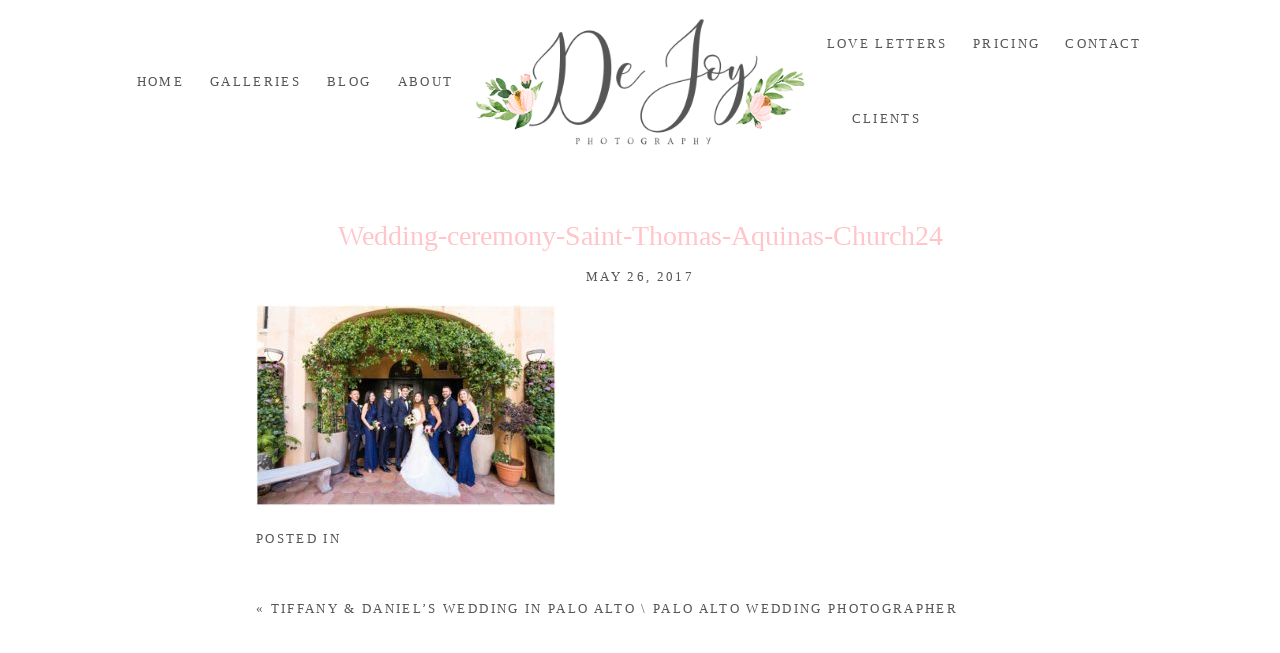

--- FILE ---
content_type: text/html; charset=UTF-8
request_url: https://dejoyphotography.com/pp_gallery/tiffany-daniels-wedding-palo-alto/wedding-ceremony-saint-thomas-aquinas-church24/
body_size: 14921
content:
<!DOCTYPE html>
<html class="pp-rendered pp-protecting-images" lang="en-US"><!-- ProPhoto 8.2.9 -->
<head>
	<title>Wedding-ceremony-Saint-Thomas-Aquinas-Church24 - De Joy Photography</title>
	<meta charset="UTF-8" />
	<meta http-equiv="X-UA-Compatible" content="IE=edge" />
	<meta property="og:site_name" content="De Joy Photography" />
	<meta property="og:type" content="article" />
	<meta property="og:title" content="Wedding-ceremony-Saint-Thomas-Aquinas-Church24" />
	<meta property="og:url" content="https://dejoyphotography.com/pp_gallery/tiffany-daniels-wedding-palo-alto/wedding-ceremony-saint-thomas-aquinas-church24/" />
	<meta property="og:description" content="Site" />
	<meta name="viewport" content="width=device-width,initial-scale=1" /><meta name='robots' content='index, follow, max-image-preview:large, max-snippet:-1, max-video-preview:-1' />
	<style>img:is([sizes="auto" i], [sizes^="auto," i]) { contain-intrinsic-size: 3000px 1500px }</style>
	
	<!-- This site is optimized with the Yoast SEO plugin v26.6 - https://yoast.com/wordpress/plugins/seo/ -->
	<link rel="canonical" href="https://dejoyphotography.com/pp_gallery/tiffany-daniels-wedding-palo-alto/wedding-ceremony-saint-thomas-aquinas-church24/" />
	<meta property="og:locale" content="en_US" />
	<meta property="og:type" content="article" />
	<meta property="og:title" content="Wedding-ceremony-Saint-Thomas-Aquinas-Church24 - De Joy Photography" />
	<meta property="og:url" content="https://dejoyphotography.com/pp_gallery/tiffany-daniels-wedding-palo-alto/wedding-ceremony-saint-thomas-aquinas-church24/" />
	<meta property="og:site_name" content="De Joy Photography" />
	<meta property="og:image" content="https://dejoyphotography.com/pp_gallery/tiffany-daniels-wedding-palo-alto/wedding-ceremony-saint-thomas-aquinas-church24" />
	<meta property="og:image:width" content="2000" />
	<meta property="og:image:height" content="1340" />
	<meta property="og:image:type" content="image/jpeg" />
	<meta name="twitter:card" content="summary_large_image" />
	<script type="application/ld+json" class="yoast-schema-graph">{"@context":"https://schema.org","@graph":[{"@type":"WebPage","@id":"https://dejoyphotography.com/pp_gallery/tiffany-daniels-wedding-palo-alto/wedding-ceremony-saint-thomas-aquinas-church24/","url":"https://dejoyphotography.com/pp_gallery/tiffany-daniels-wedding-palo-alto/wedding-ceremony-saint-thomas-aquinas-church24/","name":"Wedding-ceremony-Saint-Thomas-Aquinas-Church24 - De Joy Photography","isPartOf":{"@id":"https://dejoyphotography.com/#website"},"primaryImageOfPage":{"@id":"https://dejoyphotography.com/pp_gallery/tiffany-daniels-wedding-palo-alto/wedding-ceremony-saint-thomas-aquinas-church24/#primaryimage"},"image":{"@id":"https://dejoyphotography.com/pp_gallery/tiffany-daniels-wedding-palo-alto/wedding-ceremony-saint-thomas-aquinas-church24/#primaryimage"},"thumbnailUrl":"https://dejoyphotography.com/wp-content/uploads/2017/05/26-714-pp_gallery/Wedding-ceremony-Saint-Thomas-Aquinas-Church24.jpg","datePublished":"2017-05-26T04:10:26+00:00","breadcrumb":{"@id":"https://dejoyphotography.com/pp_gallery/tiffany-daniels-wedding-palo-alto/wedding-ceremony-saint-thomas-aquinas-church24/#breadcrumb"},"inLanguage":"en-US","potentialAction":[{"@type":"ReadAction","target":["https://dejoyphotography.com/pp_gallery/tiffany-daniels-wedding-palo-alto/wedding-ceremony-saint-thomas-aquinas-church24/"]}]},{"@type":"ImageObject","inLanguage":"en-US","@id":"https://dejoyphotography.com/pp_gallery/tiffany-daniels-wedding-palo-alto/wedding-ceremony-saint-thomas-aquinas-church24/#primaryimage","url":"https://dejoyphotography.com/wp-content/uploads/2017/05/26-714-pp_gallery/Wedding-ceremony-Saint-Thomas-Aquinas-Church24.jpg","contentUrl":"https://dejoyphotography.com/wp-content/uploads/2017/05/26-714-pp_gallery/Wedding-ceremony-Saint-Thomas-Aquinas-Church24.jpg","width":2000,"height":1340},{"@type":"BreadcrumbList","@id":"https://dejoyphotography.com/pp_gallery/tiffany-daniels-wedding-palo-alto/wedding-ceremony-saint-thomas-aquinas-church24/#breadcrumb","itemListElement":[{"@type":"ListItem","position":1,"name":"Home","item":"https://dejoyphotography.com/"},{"@type":"ListItem","position":2,"name":"Tiffany &#038; Daniel&#8217;s Wedding in Palo Alto \\\\ Palo Alto Wedding Photographer","item":"https://dejoyphotography.com/pp_gallery/tiffany-daniels-wedding-palo-alto/"},{"@type":"ListItem","position":3,"name":"Wedding-ceremony-Saint-Thomas-Aquinas-Church24"}]},{"@type":"WebSite","@id":"https://dejoyphotography.com/#website","url":"https://dejoyphotography.com/","name":"De Joy Photography","description":"Site","potentialAction":[{"@type":"SearchAction","target":{"@type":"EntryPoint","urlTemplate":"https://dejoyphotography.com/?s={search_term_string}"},"query-input":{"@type":"PropertyValueSpecification","valueRequired":true,"valueName":"search_term_string"}}],"inLanguage":"en-US"}]}</script>
	<!-- / Yoast SEO plugin. -->


<link rel='dns-prefetch' href='//assets.pinterest.com' />
<link rel="alternate" type="application/rss+xml" title="De Joy Photography &raquo; Wedding-ceremony-Saint-Thomas-Aquinas-Church24 Comments Feed" href="https://dejoyphotography.com/pp_gallery/tiffany-daniels-wedding-palo-alto/wedding-ceremony-saint-thomas-aquinas-church24/feed/" />
<link rel='stylesheet' id='wphb-1-css' href='https://dejoyphotography.com/wp-content/uploads/hummingbird-assets/c9e39eea7c98c268911a663cb78f2ea8.css' type='text/css' media='all' />
<link rel='stylesheet' id='wp-block-library-css' href='https://dejoyphotography.com/wp-includes/css/dist/block-library/style.min.css?ver=6.8.3' type='text/css' media='all' />
<style id='classic-theme-styles-inline-css' type='text/css'>
/*! This file is auto-generated */
.wp-block-button__link{color:#fff;background-color:#32373c;border-radius:9999px;box-shadow:none;text-decoration:none;padding:calc(.667em + 2px) calc(1.333em + 2px);font-size:1.125em}.wp-block-file__button{background:#32373c;color:#fff;text-decoration:none}
</style>
<style id='global-styles-inline-css' type='text/css'>
:root{--wp--preset--aspect-ratio--square: 1;--wp--preset--aspect-ratio--4-3: 4/3;--wp--preset--aspect-ratio--3-4: 3/4;--wp--preset--aspect-ratio--3-2: 3/2;--wp--preset--aspect-ratio--2-3: 2/3;--wp--preset--aspect-ratio--16-9: 16/9;--wp--preset--aspect-ratio--9-16: 9/16;--wp--preset--color--black: #000000;--wp--preset--color--cyan-bluish-gray: #abb8c3;--wp--preset--color--white: #ffffff;--wp--preset--color--pale-pink: #f78da7;--wp--preset--color--vivid-red: #cf2e2e;--wp--preset--color--luminous-vivid-orange: #ff6900;--wp--preset--color--luminous-vivid-amber: #fcb900;--wp--preset--color--light-green-cyan: #7bdcb5;--wp--preset--color--vivid-green-cyan: #00d084;--wp--preset--color--pale-cyan-blue: #8ed1fc;--wp--preset--color--vivid-cyan-blue: #0693e3;--wp--preset--color--vivid-purple: #9b51e0;--wp--preset--gradient--vivid-cyan-blue-to-vivid-purple: linear-gradient(135deg,rgba(6,147,227,1) 0%,rgb(155,81,224) 100%);--wp--preset--gradient--light-green-cyan-to-vivid-green-cyan: linear-gradient(135deg,rgb(122,220,180) 0%,rgb(0,208,130) 100%);--wp--preset--gradient--luminous-vivid-amber-to-luminous-vivid-orange: linear-gradient(135deg,rgba(252,185,0,1) 0%,rgba(255,105,0,1) 100%);--wp--preset--gradient--luminous-vivid-orange-to-vivid-red: linear-gradient(135deg,rgba(255,105,0,1) 0%,rgb(207,46,46) 100%);--wp--preset--gradient--very-light-gray-to-cyan-bluish-gray: linear-gradient(135deg,rgb(238,238,238) 0%,rgb(169,184,195) 100%);--wp--preset--gradient--cool-to-warm-spectrum: linear-gradient(135deg,rgb(74,234,220) 0%,rgb(151,120,209) 20%,rgb(207,42,186) 40%,rgb(238,44,130) 60%,rgb(251,105,98) 80%,rgb(254,248,76) 100%);--wp--preset--gradient--blush-light-purple: linear-gradient(135deg,rgb(255,206,236) 0%,rgb(152,150,240) 100%);--wp--preset--gradient--blush-bordeaux: linear-gradient(135deg,rgb(254,205,165) 0%,rgb(254,45,45) 50%,rgb(107,0,62) 100%);--wp--preset--gradient--luminous-dusk: linear-gradient(135deg,rgb(255,203,112) 0%,rgb(199,81,192) 50%,rgb(65,88,208) 100%);--wp--preset--gradient--pale-ocean: linear-gradient(135deg,rgb(255,245,203) 0%,rgb(182,227,212) 50%,rgb(51,167,181) 100%);--wp--preset--gradient--electric-grass: linear-gradient(135deg,rgb(202,248,128) 0%,rgb(113,206,126) 100%);--wp--preset--gradient--midnight: linear-gradient(135deg,rgb(2,3,129) 0%,rgb(40,116,252) 100%);--wp--preset--font-size--small: 13px;--wp--preset--font-size--medium: 20px;--wp--preset--font-size--large: 36px;--wp--preset--font-size--x-large: 42px;--wp--preset--spacing--20: 0.44rem;--wp--preset--spacing--30: 0.67rem;--wp--preset--spacing--40: 1rem;--wp--preset--spacing--50: 1.5rem;--wp--preset--spacing--60: 2.25rem;--wp--preset--spacing--70: 3.38rem;--wp--preset--spacing--80: 5.06rem;--wp--preset--shadow--natural: 6px 6px 9px rgba(0, 0, 0, 0.2);--wp--preset--shadow--deep: 12px 12px 50px rgba(0, 0, 0, 0.4);--wp--preset--shadow--sharp: 6px 6px 0px rgba(0, 0, 0, 0.2);--wp--preset--shadow--outlined: 6px 6px 0px -3px rgba(255, 255, 255, 1), 6px 6px rgba(0, 0, 0, 1);--wp--preset--shadow--crisp: 6px 6px 0px rgba(0, 0, 0, 1);}:where(.is-layout-flex){gap: 0.5em;}:where(.is-layout-grid){gap: 0.5em;}body .is-layout-flex{display: flex;}.is-layout-flex{flex-wrap: wrap;align-items: center;}.is-layout-flex > :is(*, div){margin: 0;}body .is-layout-grid{display: grid;}.is-layout-grid > :is(*, div){margin: 0;}:where(.wp-block-columns.is-layout-flex){gap: 2em;}:where(.wp-block-columns.is-layout-grid){gap: 2em;}:where(.wp-block-post-template.is-layout-flex){gap: 1.25em;}:where(.wp-block-post-template.is-layout-grid){gap: 1.25em;}.has-black-color{color: var(--wp--preset--color--black) !important;}.has-cyan-bluish-gray-color{color: var(--wp--preset--color--cyan-bluish-gray) !important;}.has-white-color{color: var(--wp--preset--color--white) !important;}.has-pale-pink-color{color: var(--wp--preset--color--pale-pink) !important;}.has-vivid-red-color{color: var(--wp--preset--color--vivid-red) !important;}.has-luminous-vivid-orange-color{color: var(--wp--preset--color--luminous-vivid-orange) !important;}.has-luminous-vivid-amber-color{color: var(--wp--preset--color--luminous-vivid-amber) !important;}.has-light-green-cyan-color{color: var(--wp--preset--color--light-green-cyan) !important;}.has-vivid-green-cyan-color{color: var(--wp--preset--color--vivid-green-cyan) !important;}.has-pale-cyan-blue-color{color: var(--wp--preset--color--pale-cyan-blue) !important;}.has-vivid-cyan-blue-color{color: var(--wp--preset--color--vivid-cyan-blue) !important;}.has-vivid-purple-color{color: var(--wp--preset--color--vivid-purple) !important;}.has-black-background-color{background-color: var(--wp--preset--color--black) !important;}.has-cyan-bluish-gray-background-color{background-color: var(--wp--preset--color--cyan-bluish-gray) !important;}.has-white-background-color{background-color: var(--wp--preset--color--white) !important;}.has-pale-pink-background-color{background-color: var(--wp--preset--color--pale-pink) !important;}.has-vivid-red-background-color{background-color: var(--wp--preset--color--vivid-red) !important;}.has-luminous-vivid-orange-background-color{background-color: var(--wp--preset--color--luminous-vivid-orange) !important;}.has-luminous-vivid-amber-background-color{background-color: var(--wp--preset--color--luminous-vivid-amber) !important;}.has-light-green-cyan-background-color{background-color: var(--wp--preset--color--light-green-cyan) !important;}.has-vivid-green-cyan-background-color{background-color: var(--wp--preset--color--vivid-green-cyan) !important;}.has-pale-cyan-blue-background-color{background-color: var(--wp--preset--color--pale-cyan-blue) !important;}.has-vivid-cyan-blue-background-color{background-color: var(--wp--preset--color--vivid-cyan-blue) !important;}.has-vivid-purple-background-color{background-color: var(--wp--preset--color--vivid-purple) !important;}.has-black-border-color{border-color: var(--wp--preset--color--black) !important;}.has-cyan-bluish-gray-border-color{border-color: var(--wp--preset--color--cyan-bluish-gray) !important;}.has-white-border-color{border-color: var(--wp--preset--color--white) !important;}.has-pale-pink-border-color{border-color: var(--wp--preset--color--pale-pink) !important;}.has-vivid-red-border-color{border-color: var(--wp--preset--color--vivid-red) !important;}.has-luminous-vivid-orange-border-color{border-color: var(--wp--preset--color--luminous-vivid-orange) !important;}.has-luminous-vivid-amber-border-color{border-color: var(--wp--preset--color--luminous-vivid-amber) !important;}.has-light-green-cyan-border-color{border-color: var(--wp--preset--color--light-green-cyan) !important;}.has-vivid-green-cyan-border-color{border-color: var(--wp--preset--color--vivid-green-cyan) !important;}.has-pale-cyan-blue-border-color{border-color: var(--wp--preset--color--pale-cyan-blue) !important;}.has-vivid-cyan-blue-border-color{border-color: var(--wp--preset--color--vivid-cyan-blue) !important;}.has-vivid-purple-border-color{border-color: var(--wp--preset--color--vivid-purple) !important;}.has-vivid-cyan-blue-to-vivid-purple-gradient-background{background: var(--wp--preset--gradient--vivid-cyan-blue-to-vivid-purple) !important;}.has-light-green-cyan-to-vivid-green-cyan-gradient-background{background: var(--wp--preset--gradient--light-green-cyan-to-vivid-green-cyan) !important;}.has-luminous-vivid-amber-to-luminous-vivid-orange-gradient-background{background: var(--wp--preset--gradient--luminous-vivid-amber-to-luminous-vivid-orange) !important;}.has-luminous-vivid-orange-to-vivid-red-gradient-background{background: var(--wp--preset--gradient--luminous-vivid-orange-to-vivid-red) !important;}.has-very-light-gray-to-cyan-bluish-gray-gradient-background{background: var(--wp--preset--gradient--very-light-gray-to-cyan-bluish-gray) !important;}.has-cool-to-warm-spectrum-gradient-background{background: var(--wp--preset--gradient--cool-to-warm-spectrum) !important;}.has-blush-light-purple-gradient-background{background: var(--wp--preset--gradient--blush-light-purple) !important;}.has-blush-bordeaux-gradient-background{background: var(--wp--preset--gradient--blush-bordeaux) !important;}.has-luminous-dusk-gradient-background{background: var(--wp--preset--gradient--luminous-dusk) !important;}.has-pale-ocean-gradient-background{background: var(--wp--preset--gradient--pale-ocean) !important;}.has-electric-grass-gradient-background{background: var(--wp--preset--gradient--electric-grass) !important;}.has-midnight-gradient-background{background: var(--wp--preset--gradient--midnight) !important;}.has-small-font-size{font-size: var(--wp--preset--font-size--small) !important;}.has-medium-font-size{font-size: var(--wp--preset--font-size--medium) !important;}.has-large-font-size{font-size: var(--wp--preset--font-size--large) !important;}.has-x-large-font-size{font-size: var(--wp--preset--font-size--x-large) !important;}
:where(.wp-block-post-template.is-layout-flex){gap: 1.25em;}:where(.wp-block-post-template.is-layout-grid){gap: 1.25em;}
:where(.wp-block-columns.is-layout-flex){gap: 2em;}:where(.wp-block-columns.is-layout-grid){gap: 2em;}
:root :where(.wp-block-pullquote){font-size: 1.5em;line-height: 1.6;}
</style>
<script type="text/javascript" src="https://dejoyphotography.com/wp-includes/js/jquery/jquery.min.js?ver=3.7.1" id="jquery-core-js"></script>
<script type="text/javascript" src="https://dejoyphotography.com/wp-includes/js/jquery/jquery-migrate.min.js?ver=3.4.1" id="jquery-migrate-js"></script>
<link rel="https://api.w.org/" href="https://dejoyphotography.com/wp-json/" /><link rel="alternate" title="JSON" type="application/json" href="https://dejoyphotography.com/wp-json/wp/v2/media/1068" /><link rel="EditURI" type="application/rsd+xml" title="RSD" href="https://dejoyphotography.com/xmlrpc.php?rsd" />
<link rel='shortlink' href='https://dejoyphotography.com/?p=1068' />
<link rel="alternate" title="oEmbed (JSON)" type="application/json+oembed" href="https://dejoyphotography.com/wp-json/oembed/1.0/embed?url=https%3A%2F%2Fdejoyphotography.com%2Fpp_gallery%2Ftiffany-daniels-wedding-palo-alto%2Fwedding-ceremony-saint-thomas-aquinas-church24%2F" />
<link rel="alternate" title="oEmbed (XML)" type="text/xml+oembed" href="https://dejoyphotography.com/wp-json/oembed/1.0/embed?url=https%3A%2F%2Fdejoyphotography.com%2Fpp_gallery%2Ftiffany-daniels-wedding-palo-alto%2Fwedding-ceremony-saint-thomas-aquinas-church24%2F&#038;format=xml" />
<meta name="p:domain_verify" content="b2991d94b1d103cf97941b356ee21812"/>
	<link rel="preconnect" href="https://use.fontawesome.com" crossorigin />
<style type="text/css">.fa,.fab,.fal,.far,.fas{-moz-osx-font-smoothing:grayscale;-webkit-font-smoothing:antialiased;display:inline-block;font-style:normal;font-variant:normal;text-rendering:auto;line-height:1}.fa-lg{font-size:1.33333em;line-height:.75em;vertical-align:-.0667em}.fa-xs{font-size:.75em}.fa-sm{font-size:.875em}.fa-1x{font-size:1em}.fa-2x{font-size:2em}.fa-3x{font-size:3em}.fa-4x{font-size:4em}.fa-5x{font-size:5em}.fa-6x{font-size:6em}.fa-7x{font-size:7em}.fa-8x{font-size:8em}.fa-9x{font-size:9em}.fa-10x{font-size:10em}.fa-fw{text-align:center;width:1.25em}.fa-ul{list-style-type:none;margin-left:2.5em;padding-left:0}.fa-ul>li{position:relative}.fa-li{left:-2em;position:absolute;text-align:center;width:2em;line-height:inherit}.fa-border{border:.08em solid #eee;border-radius:.1em;padding:.2em .25em .15em}.fa-pull-left{float:left}.fa-pull-right{float:right}.fa.fa-pull-left,.fab.fa-pull-left,.fal.fa-pull-left,.far.fa-pull-left,.fas.fa-pull-left{margin-right:.3em}.fa.fa-pull-right,.fab.fa-pull-right,.fal.fa-pull-right,.far.fa-pull-right,.fas.fa-pull-right{margin-left:.3em}.fa-spin{-webkit-animation:a 2s infinite linear;animation:a 2s infinite linear}.fa-pulse{-webkit-animation:a 1s infinite steps(8);animation:a 1s infinite steps(8)}@-webkit-keyframes a{0%{-webkit-transform:rotate(0);transform:rotate(0)}to{-webkit-transform:rotate(1turn);transform:rotate(1turn)}}@keyframes a{0%{-webkit-transform:rotate(0);transform:rotate(0)}to{-webkit-transform:rotate(1turn);transform:rotate(1turn)}}.fa-rotate-90{-webkit-transform:rotate(90deg);transform:rotate(90deg)}.fa-rotate-180{-webkit-transform:rotate(180deg);transform:rotate(180deg)}.fa-rotate-270{-webkit-transform:rotate(270deg);transform:rotate(270deg)}.fa-flip-horizontal{-webkit-transform:scaleX(-1);transform:scaleX(-1)}.fa-flip-vertical{-webkit-transform:scaleY(-1);transform:scaleY(-1)}.fa-flip-horizontal.fa-flip-vertical{-webkit-transform:scale(-1);transform:scale(-1)}:root .fa-flip-horizontal,:root .fa-flip-vertical,:root .fa-rotate-180,:root .fa-rotate-270,:root .fa-rotate-90{-webkit-filter:none;filter:none}.fa-stack{display:inline-block;height:2em;line-height:2em;position:relative;vertical-align:middle;width:2em}.fa-stack-1x,.fa-stack-2x{left:0;position:absolute;text-align:center;width:100%}.fa-stack-1x{line-height:inherit}.fa-stack-2x{font-size:2em}.fa-inverse{color:#fff}.fa-angle-double-right:before{content:"\f101"}.fa-angle-right:before{content:"\f105"}.fa-angle-left:before{content:"\f104"}.fa-arrow-circle-down:before{content:"\f0ab"}.fa-arrow-circle-left:before{content:"\f0a8"}.fa-arrow-circle-right:before{content:"\f0a9"}.fa-arrow-circle-up:before{content:"\f0aa"}.fa-arrow-down:before{content:"\f063"}.fa-arrow-left:before{content:"\f060"}.fa-arrow-right:before{content:"\f061"}.fa-arrow-up:before{content:"\f062"}.fa-caret-down:before{content:"\f0d7"}.fa-caret-left:before{content:"\f0d9"}.fa-caret-right:before{content:"\f0da"}.fa-caret-square-down:before{content:"\f150"}.fa-caret-square-left:before{content:"\f191"}.fa-caret-square-right:before{content:"\f152"}.fa-caret-square-up:before{content:"\f151"}.fa-caret-up:before{content:"\f0d8"}.fa-chevron-circle-down:before{content:"\f13a"}.fa-chevron-circle-left:before{content:"\f137"}.fa-chevron-circle-right:before{content:"\f138"}.fa-chevron-circle-up:before{content:"\f139"}.fa-chevron-down:before{content:"\f078"}.fa-chevron-left:before{content:"\f053"}.fa-chevron-right:before{content:"\f054"}.fa-chevron-up:before{content:"\f077"}.fa-compress:before{content:"\f066"}.fa-expand:before{content:"\f065"}.fa-hand-point-down:before{content:"\f0a7"}.fa-hand-point-left:before{content:"\f0a5"}.fa-hand-point-right:before{content:"\f0a4"}.fa-hand-point-up:before{content:"\f0a6"}.fa-long-arrow-alt-down:before{content:"\f309"}.fa-long-arrow-alt-left:before{content:"\f30a"}.fa-long-arrow-alt-right:before{content:"\f30b"}.fa-long-arrow-alt-up:before{content:"\f30c"}.fa-minus:before{content:"\f068"}.fa-minus-circle:before{content:"\f056"}.fa-minus-square:before{content:"\f146"}.fa-pause:before{content:"\f04c"}.fa-pause-circle:before{content:"\f28b"}.fa-play:before{content:"\f04b"}.fa-play-circle:before{content:"\f144"}.fa-plus:before{content:"\f067"}.fa-plus-circle:before{content:"\f055"}.fa-plus-square:before{content:"\f0fe"}.fa-times:before{content:"\f00d"}.fa-times-circle:before{content:"\f057"}.sr-only{border:0;clip:rect(0,0,0,0);height:1px;margin:-1px;overflow:hidden;padding:0;position:absolute;width:1px}.sr-only-focusable:active,.sr-only-focusable:focus{clip:auto;height:auto;margin:0;overflow:visible;position:static;width:auto}@font-face{font-family:Font Awesome\ 5 Brands;font-style:normal;font-weight:400;font-display:swap;src:url(https://use.fontawesome.com/releases/v5.0.2/webfonts/fa-brands-400.eot);src:url(https://use.fontawesome.com/releases/v5.0.2/webfonts/fa-brands-400.eot?#iefix) format("embedded-opentype"),url(https://use.fontawesome.com/releases/v5.0.2/webfonts/fa-brands-400.woff2) format("woff2"),url(https://use.fontawesome.com/releases/v5.0.2/webfonts/fa-brands-400.woff) format("woff"),url(https://use.fontawesome.com/releases/v5.0.2/webfonts/fa-brands-400.ttf) format("truetype"),url(https://use.fontawesome.com/releases/v5.0.2/webfonts/fa-brands-400.svg#fontawesome) format("svg")}.fab{font-family:Font Awesome\ 5 Brands}@font-face{font-family:Font Awesome\ 5 Free;font-style:normal;font-weight:400;font-display:swap;src:url(https://use.fontawesome.com/releases/v5.0.2/webfonts/fa-regular-400.eot);src:url(https://use.fontawesome.com/releases/v5.0.2/webfonts/fa-regular-400.eot?#iefix) format("embedded-opentype"),url(https://use.fontawesome.com/releases/v5.0.2/webfonts/fa-regular-400.woff2) format("woff2"),url(https://use.fontawesome.com/releases/v5.0.2/webfonts/fa-regular-400.woff) format("woff"),url(https://use.fontawesome.com/releases/v5.0.2/webfonts/fa-regular-400.ttf) format("truetype"),url(https://use.fontawesome.com/releases/v5.0.2/webfonts/fa-regular-400.svg#fontawesome) format("svg")}.far{font-weight:400}@font-face{font-family:Font Awesome\ 5 Free;font-style:normal;font-weight:900;font-display:swap;src:url(https://use.fontawesome.com/releases/v5.0.2/webfonts/fa-solid-900.eot);src:url(https://use.fontawesome.com/releases/v5.0.2/webfonts/fa-solid-900.eot?#iefix) format("embedded-opentype"),url(https://use.fontawesome.com/releases/v5.0.2/webfonts/fa-solid-900.woff2) format("woff2"),url(https://use.fontawesome.com/releases/v5.0.2/webfonts/fa-solid-900.woff) format("woff"),url(https://use.fontawesome.com/releases/v5.0.2/webfonts/fa-solid-900.ttf) format("truetype"),url(https://use.fontawesome.com/releases/v5.0.2/webfonts/fa-solid-900.svg#fontawesome) format("svg")}.fa,.far,.fas{font-family:Font Awesome\ 5 Free}.fa,.fas{font-weight:900}</style>
<script type="text/javascript">
window.PROPHOTO || (window.PROPHOTO = {});
window.PROPHOTO.imgProtection = {"level":"clicks"};
</script><script type="text/javascript">
window.PROPHOTO || (window.PROPHOTO = {});
window.PROPHOTO.designId = "f347abd9-bbfc-41c0-8ba9-3940c6f22d8a";
window.PROPHOTO.layoutId = "ce5c5c4e-c237-4c31-9bb9-cec0427bd5b1";
</script><link rel="stylesheet" media="all" href="//dejoyphotography.com/wp-content/uploads/pp/static/design-f347abd9-bbfc-41c0-8ba9-3940c6f22d8a-1742308941.css" /><link rel="stylesheet" href="//dejoyphotography.com/wp-content/uploads/pp/static/layout-ce5c5c4e-c237-4c31-9bb9-cec0427bd5b1-1742308941.css" />
	<link rel="alternate" href="https://dejoyphotography.com/feed/" type="application/rss+xml" title="De Joy Photography Posts RSS feed"/>
	<link rel="pingback" href="https://dejoyphotography.com/xmlrpc.php"/>
    
    </head>

<body id="body" class="attachment wp-singular attachment-template-default single single-attachment postid-1068 attachmentid-1068 attachment-jpeg wp-embed-responsive wp-theme-prophoto8 thread-comments article-wedding-ceremony-saint-thomas-aquinas-church24 css-10kl51b">
    
    
        <div id="fb-root"></div>
        <script>
        (function(d, s, id) {
            var js, fjs = d.getElementsByTagName(s)[0];
            if (d.getElementById(id)) return;
            js = d.createElement(s); js.id = id;
            js.src = "//connect.facebook.net/en_US/sdk.js#xfbml=1&version=v2.4";
            fjs.parentNode.insertBefore(js, fjs);
        }(document, 'script', 'facebook-jssdk'));
    </script>
    
    <script type="text/javascript">
        (function(d, platform) {
            var isIOS = [
                'iPad Simulator',
                'iPhone Simulator',
                'iPod Simulator',
                'iPad',
                'iPhone',
                'iPod'
            ].includes(platform)
            // iPad on iOS 13 detection
            || (platform === "MacIntel" && "ontouchend" in d);

            if (isIOS) {
                d.body.classList.add('is-iOS');
            }
        }(document, window.navigator.platform));
    </script>

        <script>window.twttr = (function(d, s, id) {
        var js, fjs = d.getElementsByTagName(s)[0],
            t = window.twttr || {};
        if (d.getElementById(id)) return t;
        js = d.createElement(s);
        js.id = id;
        js.src = "https://platform.twitter.com/widgets.js";
        fjs.parentNode.insertBefore(js, fjs);
        t._e = [];
        t.ready = function(f) {
            t._e.push(f);
        };
        return t;
        }(document, "script", "twitter-wjs"));
    </script>
    
        <div class="pp-slideover pp-slideover--left"><div class="css-1xe8d87 own-css pp-block _95054c30-7e14-4543-8666-16dedba3350e" data-index="0"><div class="row no-gutters css-1w7ik8a pp-row _11c609a2-40df-488b-983d-255034005856 _95054c30-7e14-4543-8666-16dedba3350e__row"><div class="pp-column _aa90c7ae-f65a-4635-b05e-5dd9a9edb97c _95054c30-7e14-4543-8666-16dedba3350e__column _11c609a2-40df-488b-983d-255034005856__column col-xs-12 col-sm-12 col-md-12 col-lg-12"><div class="css-1idj3bk pp-column__inner _aa90c7ae-f65a-4635-b05e-5dd9a9edb97c__inner _95054c30-7e14-4543-8666-16dedba3350e__column__inner _11c609a2-40df-488b-983d-255034005856__column__inner"><div data-id="f6f78fa3-29bd-4de8-af84-994eeff047ce" data-vertical-offset="" class="pp-module _f6f78fa3-29bd-4de8-af84-994eeff047ce _95054c30-7e14-4543-8666-16dedba3350e__module _11c609a2-40df-488b-983d-255034005856__module _aa90c7ae-f65a-4635-b05e-5dd9a9edb97c__module css-7k4613 pp-module--menu"><nav class="pp-menu pp-menu--vertical _f6f78fa3-29bd-4de8-af84-994eeff047ce css-md07hp"><ul class="pp-menu-items"><li class="_ba59f040-2dc0-4f5e-8cf8-885ee347ef99 pp-menu-item--home pp-menu-item--depth1 pp-menu-item"><a href="https://dejoyphotography.com/" target="_self">Home</a></li><li class="_75362d81-a092-4a75-b58f-c06441e4af6f pp-menu-item--page pp-menu-item--depth1 pp-menu-item"><a href="https://dejoyphotography.com/galleries/" target="_self">Galleries</a></li><li class="_bc364baf-6155-4a15-b11f-6c440ec2b2f8 pp-menu-item--blog pp-menu-item--depth1 pp-menu-item"><a href="https://dejoyphotography.com/blog/" target="_self">Blog</a></li><li class="_0c025e3d-4bea-4bd0-92c8-9216b4fe4261 pp-menu-item--page pp-menu-item--depth1 pp-menu-item"><a href="https://dejoyphotography.com/about/" target="_self">About</a></li><li class="_1c2da18d-503a-4309-925a-91f7890198db pp-menu-item--page pp-menu-item--depth1 pp-menu-item"><a href="https://dejoyphotography.com/testimonials/" target="_self">Love Letters</a></li><li class="_54ed30dc-6cd6-4996-914c-0e0c087097d6 pp-menu-item--page pp-menu-item--depth1 pp-menu-item"><a href="https://dejoyphotography.com/info/" target="_self">Pricing</a></li><li class="_e64ca4a3-4e60-43bc-8980-c8b3aa029269 pp-menu-item--page pp-menu-item--depth1 pp-menu-item"><a href="https://dejoyphotography.com/contact-2/" target="_self">Contact</a></li><li class="_6407a83e-554a-4fbe-8aaa-d2872cab5966 pp-menu-item--custom pp-menu-item--depth1 pp-menu-item"><a href="https://client.dejoyphotography.com/" target="_blank">Clients</a></li></ul></nav></div></div><style class="entity-custom-css"></style></div><style class="entity-custom-css"></style></div><style class="entity-custom-css"></style></div></div><span class="pp-hamburger css-1wghht pp-hamburger--left"><span data-tile-id="d0769aa2-dfff-4574-a735-0132fc86b623" class="css-14bkpnd pp-tile own-css _d0769aa2-dfff-4574-a735-0132fc86b623"><span class="_5014b75d-1122-44ad-9cef-205bcf2d8121 pp-tile__layer pp-tile__layer--shape css-1l87bhn"><span class="pp-tile__layer__inner"></span></span><span class="_0e7fedf0-4081-4698-aa5f-3945bb282e90 pp-tile__layer pp-tile__layer--shape css-14wngn"><span class="pp-tile__layer__inner"></span></span><span class="_2217c79c-b33d-4077-8959-485235c42590 pp-tile__layer pp-tile__layer--shape css-1c8gtfd"><span class="pp-tile__layer__inner"></span></span><span class="_28ecded2-3edf-4b9b-92fe-87c9d8f6bfa4 pp-tile__layer pp-tile__layer--shape css-1vszu5g"><span class="pp-tile__layer__inner"></span></span></span></span><div class="pp-layout _ce5c5c4e-c237-4c31-9bb9-cec0427bd5b1"><div class="pp-block-wrap"><div class="css-ebej2p own-css pp-block _97188a16-c8a2-48b9-bb5a-dc9595b94852" data-index="0"><div class="row no-gutters css-shj9hk pp-row _3d371153-7b5e-4c9e-af2e-fcea71a5729f _97188a16-c8a2-48b9-bb5a-dc9595b94852__row"><div class="pp-column _8d393af0-d136-417a-a290-b51c286c497b _97188a16-c8a2-48b9-bb5a-dc9595b94852__column _3d371153-7b5e-4c9e-af2e-fcea71a5729f__column col-xs-12 col-sm-12 col-md-12 col-lg-12"><div class="css-1lm28ej pp-column__inner _8d393af0-d136-417a-a290-b51c286c497b__inner _97188a16-c8a2-48b9-bb5a-dc9595b94852__column__inner _3d371153-7b5e-4c9e-af2e-fcea71a5729f__column__inner"><div data-id="2c2a8933-4774-47b3-b544-d97e68601d10" data-vertical-offset="" class="pp-module _2c2a8933-4774-47b3-b544-d97e68601d10 _97188a16-c8a2-48b9-bb5a-dc9595b94852__module _3d371153-7b5e-4c9e-af2e-fcea71a5729f__module _8d393af0-d136-417a-a290-b51c286c497b__module css-1dcixlp pp-module--menu"><nav class="pp-menu pp-menu--horizontal _2c2a8933-4774-47b3-b544-d97e68601d10 css-1v9khaz"><ul class="pp-menu-items"><li class="_a15738b3-925d-4a5e-b0e8-ce18e548a98a pp-menu-item--category pp-menu-item--depth1 pp-menu-item"><a href="https://dejoyphotography.com/category/proposal/" target="_self">Proposal</a></li><li class="_457cacc0-5c38-4660-84c1-35819d727425 pp-menu-item--category pp-menu-item--depth1 pp-menu-item"><a href="https://dejoyphotography.com/category/engagements/" target="_self">Engagements</a></li><li class="_f61ab4c3-f854-49ef-bf57-8bce8621d443 pp-menu-item--category pp-menu-item--depth1 pp-menu-item"><a href="https://dejoyphotography.com/category/weddings/" target="_self">Weddings</a></li></ul></nav></div><div data-vertical-offset="" class="pp-module _35a98033-741f-48e3-8685-884db485cbf4 _97188a16-c8a2-48b9-bb5a-dc9595b94852__module _3d371153-7b5e-4c9e-af2e-fcea71a5729f__module _8d393af0-d136-417a-a290-b51c286c497b__module css-1inwrd2 pp-module--grid"><div class="pp-grid-wrap grids-2345adb7-7049-4f5c-adc7-ce89c07a5cbe _2345adb7-7049-4f5c-adc7-ce89c07a5cbe"><script type="application/json">{"itemIdealWidth":{"amount":280,"unit":"px"},"moduleType":"grid","itemMinWidth":{"amount":180,"unit":"px"},"showOptionalText":true,"layout":"cropped","excludedCategoryIds":[],"style":"2345adb7-7049-4f5c-adc7-ce89c07a5cbe","itemMaxWidth":{"amount":900,"unit":"px"},"maxCols":{"amount":3,"unit":""},"categoryId":"42","type":"recent_posts","selectedImageCollectionIds":[],"numItems":{"amount":27,"unit":""},"gutter":{"amount":25,"unit":"px"},"cropRatio":"3:2","selectedPostIds":[],"itemStyle":"text-below","titleFontClass":"fonts-94a17862-ffc9-49d4-b50d-d29f381cb095","textFontClass":"fonts-2119c968-a390-4fe8-9efc-e578cea83200","imageInset":0,"imageBorderWidth":0,"rolloverEffect":"fade","id":"35a98033-741f-48e3-8685-884db485cbf4","crop":1.5,"items":[{"url":"https:\/\/dejoyphotography.com\/carmel-valley-ranch-carmel-wedding-photographer-jessica-and-kevin\/","title":"Carmel Valley Ranch \\ Carmel Wedding Photographer \\ Jessica and Kevin","text":"The details for this wedding were out of this world beautiful with simple floral colors of white and greens.\u2026","target":"_self","filename":"De_Joy_Photography-82-2.jpg","number":1,"image":{"id":11866,"width":2000,"height":1340,"orientation":"landscape","ratio":1.492537313432836,"sizes":[{"u":"https:\/\/dejoyphotography.com\/wp-content\/uploads\/2022\/04\/De_Joy_Photography-82-2.jpg","w":2000,"h":1340},{"u":"https:\/\/dejoyphotography.com\/wp-content\/uploads\/2022\/04\/De_Joy_Photography-82-2-1536x1029.jpg","w":1536,"h":1029},{"u":"https:\/\/dejoyphotography.com\/wp-content\/uploads\/2022\/04\/De_Joy_Photography-82-2-1024x686.jpg","w":1024,"h":686},{"u":"https:\/\/dejoyphotography.com\/wp-content\/uploads\/2022\/04\/De_Joy_Photography-82-2-768x515.jpg","w":768,"h":515},{"u":"https:\/\/dejoyphotography.com\/wp-content\/uploads\/2022\/04\/De_Joy_Photography-82-2-300x201.jpg","w":300,"h":201},{"u":"https:\/\/dejoyphotography.com\/wp-content\/uploads\/2022\/04\/De_Joy_Photography-82-2-50x34.jpg","w":50,"h":34}],"filename":"De_Joy_Photography-82-2.jpg"}},{"url":"https:\/\/dejoyphotography.com\/the-barns-at-cooper-molera-monterey-wedding-photographer-hannah-and-josh\/","title":"The Barns at Cooper Molera \/\/ Monterey Wedding Photographer \/\/ Hannah and Josh","text":"This beautiful wedding took place at the Carmel Mission and then at the Barns at Cooper Molera - what a perfect\u2026","target":"_self","filename":"De_Joy_Photography_-397-scaled.jpg","number":2,"image":{"id":11735,"width":2560,"height":1707,"orientation":"landscape","ratio":1.4997070884592854,"sizes":[{"u":"https:\/\/dejoyphotography.com\/wp-content\/uploads\/2022\/04\/29-11618-post\/De_Joy_Photography_-397-scaled.jpg","w":2560,"h":1707},{"u":"https:\/\/dejoyphotography.com\/wp-content\/uploads\/2022\/04\/29-11618-post\/De_Joy_Photography_-397-1536x1024.jpg","w":1536,"h":1024},{"u":"https:\/\/dejoyphotography.com\/wp-content\/uploads\/2022\/04\/29-11618-post\/De_Joy_Photography_-397-1024x683.jpg","w":1024,"h":683},{"u":"https:\/\/dejoyphotography.com\/wp-content\/uploads\/2022\/04\/29-11618-post\/De_Joy_Photography_-397-768x512.jpg","w":768,"h":512},{"u":"https:\/\/dejoyphotography.com\/wp-content\/uploads\/2022\/04\/29-11618-post\/De_Joy_Photography_-397-300x200.jpg","w":300,"h":200}],"filename":"De_Joy_Photography_-397-scaled.jpg"}},{"url":"https:\/\/dejoyphotography.com\/carmel-wedding-photographer-los-gatos-mountains-camille-and-faheem\/","title":"Carmel Wedding Photographer \\ Los Gatos Mountains \\ Camille and Faheem","text":"A beautiful engagement session in the\u2026","target":"_self","filename":"De_Joy_Photography-14-2.jpg","number":3,"image":{"id":11611,"width":2000,"height":1340,"orientation":"landscape","ratio":1.492537313432836,"sizes":[{"u":"https:\/\/dejoyphotography.com\/wp-content\/uploads\/2022\/04\/De_Joy_Photography-14-2.jpg","w":2000,"h":1340},{"u":"https:\/\/dejoyphotography.com\/wp-content\/uploads\/2022\/04\/De_Joy_Photography-14-2-1536x1029.jpg","w":1536,"h":1029},{"u":"https:\/\/dejoyphotography.com\/wp-content\/uploads\/2022\/04\/De_Joy_Photography-14-2-1024x686.jpg","w":1024,"h":686},{"u":"https:\/\/dejoyphotography.com\/wp-content\/uploads\/2022\/04\/De_Joy_Photography-14-2-768x515.jpg","w":768,"h":515},{"u":"https:\/\/dejoyphotography.com\/wp-content\/uploads\/2022\/04\/De_Joy_Photography-14-2-300x201.jpg","w":300,"h":201},{"u":"https:\/\/dejoyphotography.com\/wp-content\/uploads\/2022\/04\/De_Joy_Photography-14-2-50x34.jpg","w":50,"h":34}],"filename":"De_Joy_Photography-14-2.jpg"}},{"url":"https:\/\/dejoyphotography.com\/family-sessions\/","title":"Family Sessions","text":"","target":"_self","filename":"De_Joy_Photography-7.jpg","number":5,"image":{"id":11353,"width":2000,"height":1340,"orientation":"landscape","ratio":1.492537313432836,"sizes":[{"u":"https:\/\/dejoyphotography.com\/wp-content\/uploads\/2021\/10\/De_Joy_Photography-7.jpg","w":2000,"h":1340},{"u":"https:\/\/dejoyphotography.com\/wp-content\/uploads\/2021\/10\/De_Joy_Photography-7-1536x1029.jpg","w":1536,"h":1029},{"u":"https:\/\/dejoyphotography.com\/wp-content\/uploads\/2021\/10\/De_Joy_Photography-7-1024x686.jpg","w":1024,"h":686},{"u":"https:\/\/dejoyphotography.com\/wp-content\/uploads\/2021\/10\/De_Joy_Photography-7-768x515.jpg","w":768,"h":515},{"u":"https:\/\/dejoyphotography.com\/wp-content\/uploads\/2021\/10\/De_Joy_Photography-7-300x201.jpg","w":300,"h":201},{"u":"https:\/\/dejoyphotography.com\/wp-content\/uploads\/2021\/10\/De_Joy_Photography-7-50x34.jpg","w":50,"h":34}],"filename":"De_Joy_Photography-7.jpg"}},{"url":"https:\/\/dejoyphotography.com\/carmel-valley-ranch-carmel-wedding-photographer-katy-and-matt\/","title":"Carmel Valley Ranch \\ Carmel Wedding Photographer \\ Katy and Matt","text":"Katy and Matt threw one of a kind party! \n\n\n\nVenue: @carmelvranchCoordination: @kindredeventsco\u00a0Florals:\u2026","target":"_self","filename":"De_Joy_Photography-sneakpeeks-118.jpg","number":6,"image":{"id":12031,"width":2000,"height":1333,"orientation":"landscape","ratio":1.5003750937734435,"sizes":[{"u":"https:\/\/dejoyphotography.com\/wp-content\/uploads\/2021\/08\/03-11922-post\/De_Joy_Photography-sneakpeeks-118.jpg","w":2000,"h":1333},{"u":"https:\/\/dejoyphotography.com\/wp-content\/uploads\/2021\/08\/03-11922-post\/De_Joy_Photography-sneakpeeks-118-1536x1024.jpg","w":1536,"h":1024},{"u":"https:\/\/dejoyphotography.com\/wp-content\/uploads\/2021\/08\/03-11922-post\/De_Joy_Photography-sneakpeeks-118-1024x682.jpg","w":1024,"h":682},{"u":"https:\/\/dejoyphotography.com\/wp-content\/uploads\/2021\/08\/03-11922-post\/De_Joy_Photography-sneakpeeks-118-768x512.jpg","w":768,"h":512},{"u":"https:\/\/dejoyphotography.com\/wp-content\/uploads\/2021\/08\/03-11922-post\/De_Joy_Photography-sneakpeeks-118-300x200.jpg","w":300,"h":200},{"u":"https:\/\/dejoyphotography.com\/wp-content\/uploads\/2021\/08\/03-11922-post\/De_Joy_Photography-sneakpeeks-118-50x33.jpg","w":50,"h":33}],"filename":"De_Joy_Photography-sneakpeeks-118.jpg"}},{"url":"https:\/\/dejoyphotography.com\/monterey-wedding-photographer-los-gatos-mountains-dat-and-kyle\/","title":"Monterey Wedding Photographer \\ Los Gatos Mountains \\ Dat and Kyle","text":"","target":"_self","filename":"De_Joy_Photography-2-1.jpg","number":7,"image":{"id":11260,"width":2000,"height":1340,"orientation":"landscape","ratio":1.492537313432836,"sizes":[{"u":"https:\/\/dejoyphotography.com\/wp-content\/uploads\/2021\/03\/De_Joy_Photography-2-1.jpg","w":2000,"h":1340},{"u":"https:\/\/dejoyphotography.com\/wp-content\/uploads\/2021\/03\/De_Joy_Photography-2-1-1536x1029.jpg","w":1536,"h":1029},{"u":"https:\/\/dejoyphotography.com\/wp-content\/uploads\/2021\/03\/De_Joy_Photography-2-1-1024x686.jpg","w":1024,"h":686},{"u":"https:\/\/dejoyphotography.com\/wp-content\/uploads\/2021\/03\/De_Joy_Photography-2-1-768x515.jpg","w":768,"h":515},{"u":"https:\/\/dejoyphotography.com\/wp-content\/uploads\/2021\/03\/De_Joy_Photography-2-1-300x201.jpg","w":300,"h":201},{"u":"https:\/\/dejoyphotography.com\/wp-content\/uploads\/2021\/03\/De_Joy_Photography-2-1-50x34.jpg","w":50,"h":34}],"filename":"De_Joy_Photography-2-1.jpg"}},{"url":"https:\/\/dejoyphotography.com\/the-club-at-pasadera-carmel-wedding-photographer-laurie-and-deejay\/","title":"The Club At Pasadera \\ Carmel Wedding Photographer \\ Laurie and Deejay","text":"Thank you\u00a0Wedding Chicks\u00a0for publishing this gorgeous mciro-wedding! It is an honor to see it on their front\u2026","target":"_self","filename":"De_Joy_Photography-43.jpg","number":8,"image":{"id":11227,"width":2000,"height":1340,"orientation":"landscape","ratio":1.492537313432836,"sizes":[{"u":"https:\/\/dejoyphotography.com\/wp-content\/uploads\/2021\/03\/De_Joy_Photography-43.jpg","w":2000,"h":1340},{"u":"https:\/\/dejoyphotography.com\/wp-content\/uploads\/2021\/03\/De_Joy_Photography-43-1536x1029.jpg","w":1536,"h":1029},{"u":"https:\/\/dejoyphotography.com\/wp-content\/uploads\/2021\/03\/De_Joy_Photography-43-1024x686.jpg","w":1024,"h":686},{"u":"https:\/\/dejoyphotography.com\/wp-content\/uploads\/2021\/03\/De_Joy_Photography-43-768x515.jpg","w":768,"h":515},{"u":"https:\/\/dejoyphotography.com\/wp-content\/uploads\/2021\/03\/De_Joy_Photography-43-300x201.jpg","w":300,"h":201},{"u":"https:\/\/dejoyphotography.com\/wp-content\/uploads\/2021\/03\/De_Joy_Photography-43-50x34.jpg","w":50,"h":34}],"filename":"De_Joy_Photography-43.jpg"}},{"url":"https:\/\/dejoyphotography.com\/montalvo-arts-center-adaeze-vigilant-saratoga-wedding-photographer\/","title":"Montalvo Arts Center \/\/ Adaeze \u0026 Vigilant \/\/ Saratoga Wedding Photographer","text":"Thank you Style Me Pretty for publishing this gorgeous mciro-wedding! It is an honor to see it on their front page!\u2026","target":"_self","filename":"De_Joy_Photography_56.jpg","number":9,"image":{"id":10837,"width":2000,"height":1340,"orientation":"landscape","ratio":1.492537313432836,"sizes":[{"u":"https:\/\/dejoyphotography.com\/wp-content\/uploads\/2021\/02\/14-10556-post\/De_Joy_Photography_56.jpg","w":2000,"h":1340},{"u":"https:\/\/dejoyphotography.com\/wp-content\/uploads\/2021\/02\/14-10556-post\/De_Joy_Photography_56-1536x1029.jpg","w":1536,"h":1029},{"u":"https:\/\/dejoyphotography.com\/wp-content\/uploads\/2021\/02\/14-10556-post\/De_Joy_Photography_56-1024x686.jpg","w":1024,"h":686},{"u":"https:\/\/dejoyphotography.com\/wp-content\/uploads\/2021\/02\/14-10556-post\/De_Joy_Photography_56-768x515.jpg","w":768,"h":515},{"u":"https:\/\/dejoyphotography.com\/wp-content\/uploads\/2021\/02\/14-10556-post\/De_Joy_Photography_56-300x201.jpg","w":300,"h":201},{"u":"https:\/\/dejoyphotography.com\/wp-content\/uploads\/2021\/02\/14-10556-post\/De_Joy_Photography_56-50x34.jpg","w":50,"h":34}],"filename":"De_Joy_Photography_56.jpg"}},{"url":"https:\/\/dejoyphotography.com\/eden-rift-vineyards-carmel-cruz-wedding-photographer-joselle-and-meredith\/","title":"Eden Rift Vineyards\\ Carmel Cruz Wedding Photographer \\ Joselle and Meredith","text":"This next beautiful couple is really shining bright with their individual fashion sense and incredible florals\/decor.\u00a0\u2026","target":"_self","filename":"De_Joy_Photography-16-1.jpg","number":10,"image":{"id":11294,"width":2000,"height":1340,"orientation":"landscape","ratio":1.492537313432836,"sizes":[{"u":"https:\/\/dejoyphotography.com\/wp-content\/uploads\/2021\/03\/De_Joy_Photography-16-1.jpg","w":2000,"h":1340},{"u":"https:\/\/dejoyphotography.com\/wp-content\/uploads\/2021\/03\/De_Joy_Photography-16-1-1536x1029.jpg","w":1536,"h":1029},{"u":"https:\/\/dejoyphotography.com\/wp-content\/uploads\/2021\/03\/De_Joy_Photography-16-1-1024x686.jpg","w":1024,"h":686},{"u":"https:\/\/dejoyphotography.com\/wp-content\/uploads\/2021\/03\/De_Joy_Photography-16-1-768x515.jpg","w":768,"h":515},{"u":"https:\/\/dejoyphotography.com\/wp-content\/uploads\/2021\/03\/De_Joy_Photography-16-1-300x201.jpg","w":300,"h":201},{"u":"https:\/\/dejoyphotography.com\/wp-content\/uploads\/2021\/03\/De_Joy_Photography-16-1-50x34.jpg","w":50,"h":34}],"filename":"De_Joy_Photography-16-1.jpg"}},{"url":"https:\/\/dejoyphotography.com\/santa-cruz-wedding-photographer-los-gatos-mountains-lily-and-chris\/","title":"Santa Cruz Wedding Photographer \\ Los Gatos Mountains \\ Lily and Chris","text":"This was an incredibly fun session, and to think it almost didn\u0027t happen! I was getting ready for the session, always\u2026","target":"_self","filename":"De_Joy_Photography-27.jpg","number":11,"image":{"id":10053,"width":2000,"height":1340,"orientation":"landscape","ratio":1.492537313432836,"sizes":[{"u":"https:\/\/dejoyphotography.com\/wp-content\/uploads\/2020\/03\/06-10046-post\/De_Joy_Photography-27.jpg","w":2000,"h":1340},{"u":"https:\/\/dejoyphotography.com\/wp-content\/uploads\/2020\/03\/06-10046-post\/De_Joy_Photography-27-1536x1029.jpg","w":1536,"h":1029},{"u":"https:\/\/dejoyphotography.com\/wp-content\/uploads\/2020\/03\/06-10046-post\/De_Joy_Photography-27-1024x686.jpg","w":1024,"h":686},{"u":"https:\/\/dejoyphotography.com\/wp-content\/uploads\/2020\/03\/06-10046-post\/De_Joy_Photography-27-768x515.jpg","w":768,"h":515},{"u":"https:\/\/dejoyphotography.com\/wp-content\/uploads\/2020\/03\/06-10046-post\/De_Joy_Photography-27-300x201.jpg","w":300,"h":201},{"u":"https:\/\/dejoyphotography.com\/wp-content\/uploads\/2020\/03\/06-10046-post\/De_Joy_Photography-27-50x34.jpg","w":50,"h":34}],"filename":"De_Joy_Photography-27.jpg"}},{"url":"https:\/\/dejoyphotography.com\/santa-cruz-wedding-photographer-los-gatos-mountains-carrie-and-josh\/","title":"Santa Cruz Wedding Photographer \\ Los Gatos Mountains \\ Carrie and Josh","text":"I spoke with Carrie and Josh the same day I delivered my son Azai! I think they thought I was a little crazy (and\u2026","target":"_self","filename":"De_Joy_Photography-45-2.jpg","number":12,"image":{"id":9510,"width":2000,"height":1340,"orientation":"landscape","ratio":1.492537313432836,"sizes":[{"u":"https:\/\/dejoyphotography.com\/wp-content\/uploads\/2020\/02\/De_Joy_Photography-45-2.jpg","w":2000,"h":1340},{"u":"https:\/\/dejoyphotography.com\/wp-content\/uploads\/2020\/02\/De_Joy_Photography-45-2-1536x1029.jpg","w":1536,"h":1029},{"u":"https:\/\/dejoyphotography.com\/wp-content\/uploads\/2020\/02\/De_Joy_Photography-45-2-1024x686.jpg","w":1024,"h":686},{"u":"https:\/\/dejoyphotography.com\/wp-content\/uploads\/2020\/02\/De_Joy_Photography-45-2-768x515.jpg","w":768,"h":515},{"u":"https:\/\/dejoyphotography.com\/wp-content\/uploads\/2020\/02\/De_Joy_Photography-45-2-300x201.jpg","w":300,"h":201},{"u":"https:\/\/dejoyphotography.com\/wp-content\/uploads\/2020\/02\/De_Joy_Photography-45-2-50x34.jpg","w":50,"h":34}],"filename":"De_Joy_Photography-45-2.jpg"}},{"url":"https:\/\/dejoyphotography.com\/nestldown-santa-cruz-wedding-photographer-christina-paul\/","title":"Nestldown \\ Santa Cruz Wedding Photographer \\ Christina \u0026 Paul","text":"","target":"_self","filename":"De_Joy_Photography-289.jpg","number":13,"image":{"id":11109,"width":2000,"height":1340,"orientation":"landscape","ratio":1.492537313432836,"sizes":[{"u":"https:\/\/dejoyphotography.com\/wp-content\/uploads\/2021\/02\/De_Joy_Photography-289.jpg","w":2000,"h":1340},{"u":"https:\/\/dejoyphotography.com\/wp-content\/uploads\/2021\/02\/De_Joy_Photography-289-1536x1029.jpg","w":1536,"h":1029},{"u":"https:\/\/dejoyphotography.com\/wp-content\/uploads\/2021\/02\/De_Joy_Photography-289-1024x686.jpg","w":1024,"h":686},{"u":"https:\/\/dejoyphotography.com\/wp-content\/uploads\/2021\/02\/De_Joy_Photography-289-768x515.jpg","w":768,"h":515},{"u":"https:\/\/dejoyphotography.com\/wp-content\/uploads\/2021\/02\/De_Joy_Photography-289-300x201.jpg","w":300,"h":201},{"u":"https:\/\/dejoyphotography.com\/wp-content\/uploads\/2021\/02\/De_Joy_Photography-289-50x34.jpg","w":50,"h":34}],"filename":"De_Joy_Photography-289.jpg"}},{"url":"https:\/\/dejoyphotography.com\/carmel-wedding-photographer-los-gatos-mountains-jimmy-yekun\/","title":"Carmel Wedding Photographer \\ Los Gatos Mountains \\ Jimmy \u0026 Yekun","text":"","target":"_self","filename":"De_Joy_Photography-1-1.jpg","number":14,"image":{"id":11156,"width":2000,"height":1340,"orientation":"landscape","ratio":1.492537313432836,"sizes":[{"u":"https:\/\/dejoyphotography.com\/wp-content\/uploads\/2021\/02\/De_Joy_Photography-1-1.jpg","w":2000,"h":1340},{"u":"https:\/\/dejoyphotography.com\/wp-content\/uploads\/2021\/02\/De_Joy_Photography-1-1-1536x1029.jpg","w":1536,"h":1029},{"u":"https:\/\/dejoyphotography.com\/wp-content\/uploads\/2021\/02\/De_Joy_Photography-1-1-1024x686.jpg","w":1024,"h":686},{"u":"https:\/\/dejoyphotography.com\/wp-content\/uploads\/2021\/02\/De_Joy_Photography-1-1-768x515.jpg","w":768,"h":515},{"u":"https:\/\/dejoyphotography.com\/wp-content\/uploads\/2021\/02\/De_Joy_Photography-1-1-300x201.jpg","w":300,"h":201},{"u":"https:\/\/dejoyphotography.com\/wp-content\/uploads\/2021\/02\/De_Joy_Photography-1-1-50x34.jpg","w":50,"h":34}],"filename":"De_Joy_Photography-1-1.jpg"}},{"url":"https:\/\/dejoyphotography.com\/carmel-wedding-photographer-the-club-at-pasadera-kendal-and-anthony\/","title":"The Club At Pasadera \\ Carmel Wedding Photographer \\ Kendal and Anthony","text":"Venue: The Club At Pasadera \\ Floral: H \u0026 J Flowers \\ Rentals: Chic Event Rentals \\ Photo Bus: The Booth Bus \\\u2026","target":"_self","filename":"De_Joy_Photography_24-1.jpg","number":15,"image":{"id":8639,"width":2000,"height":1340,"orientation":"landscape","ratio":1.492537313432836,"sizes":[{"u":"https:\/\/dejoyphotography.com\/wp-content\/uploads\/2020\/01\/De_Joy_Photography_24-1.jpg","w":2000,"h":1340},{"u":"https:\/\/dejoyphotography.com\/wp-content\/uploads\/2020\/01\/De_Joy_Photography_24-1-1536x1029.jpg","w":1536,"h":1029},{"u":"https:\/\/dejoyphotography.com\/wp-content\/uploads\/2020\/01\/De_Joy_Photography_24-1-1024x686.jpg","w":1024,"h":686},{"u":"https:\/\/dejoyphotography.com\/wp-content\/uploads\/2020\/01\/De_Joy_Photography_24-1-768x515.jpg","w":768,"h":515},{"u":"https:\/\/dejoyphotography.com\/wp-content\/uploads\/2020\/01\/De_Joy_Photography_24-1-300x201.jpg","w":300,"h":201},{"u":"https:\/\/dejoyphotography.com\/wp-content\/uploads\/2020\/01\/De_Joy_Photography_24-1-50x34.jpg","w":50,"h":34}],"filename":"De_Joy_Photography_24-1.jpg"}},{"url":"https:\/\/dejoyphotography.com\/the-barns-at-cooper-molera-monterey-wedding-photographer-cindy-and-todd\/","title":"The Barns at Cooper Molera \/\/ Monterey Wedding Photographer \/\/ Cindy and Todd","text":"December is the heart of the rainy season in California, so it can be a little bit of a gamble to plan a wedding this\u2026","target":"_self","filename":"De_Joy_Photography_49-2.jpg","number":16,"image":{"id":8908,"width":2000,"height":1340,"orientation":"landscape","ratio":1.492537313432836,"sizes":[{"u":"https:\/\/dejoyphotography.com\/wp-content\/uploads\/2020\/01\/De_Joy_Photography_49-2.jpg","w":2000,"h":1340},{"u":"https:\/\/dejoyphotography.com\/wp-content\/uploads\/2020\/01\/De_Joy_Photography_49-2-1536x1029.jpg","w":1536,"h":1029},{"u":"https:\/\/dejoyphotography.com\/wp-content\/uploads\/2020\/01\/De_Joy_Photography_49-2-1024x686.jpg","w":1024,"h":686},{"u":"https:\/\/dejoyphotography.com\/wp-content\/uploads\/2020\/01\/De_Joy_Photography_49-2-768x515.jpg","w":768,"h":515},{"u":"https:\/\/dejoyphotography.com\/wp-content\/uploads\/2020\/01\/De_Joy_Photography_49-2-300x201.jpg","w":300,"h":201},{"u":"https:\/\/dejoyphotography.com\/wp-content\/uploads\/2020\/01\/De_Joy_Photography_49-2-50x34.jpg","w":50,"h":34}],"filename":"De_Joy_Photography_49-2.jpg"}},{"url":"https:\/\/dejoyphotography.com\/carmel-wedding-photographer-los-gatos-mountains-marisa-and-martin\/","title":"Carmel Wedding Photographer \\ Los Gatos Mountains \\ Marisa and Martin","text":"I used to think I was a pretty good dancer until I met Marisa and Martin! I follow Marisa, who is a professional dance\u2026","target":"_self","filename":"De_Joy_Photography_-52.jpg","number":17,"image":{"id":8605,"width":2000,"height":1340,"orientation":"landscape","ratio":1.492537313432836,"sizes":[{"u":"https:\/\/dejoyphotography.com\/wp-content\/uploads\/2020\/01\/De_Joy_Photography_-52.jpg","w":2000,"h":1340},{"u":"https:\/\/dejoyphotography.com\/wp-content\/uploads\/2020\/01\/De_Joy_Photography_-52-1536x1029.jpg","w":1536,"h":1029},{"u":"https:\/\/dejoyphotography.com\/wp-content\/uploads\/2020\/01\/De_Joy_Photography_-52-1024x686.jpg","w":1024,"h":686},{"u":"https:\/\/dejoyphotography.com\/wp-content\/uploads\/2020\/01\/De_Joy_Photography_-52-768x515.jpg","w":768,"h":515},{"u":"https:\/\/dejoyphotography.com\/wp-content\/uploads\/2020\/01\/De_Joy_Photography_-52-300x201.jpg","w":300,"h":201},{"u":"https:\/\/dejoyphotography.com\/wp-content\/uploads\/2020\/01\/De_Joy_Photography_-52-50x34.jpg","w":50,"h":34}],"filename":"De_Joy_Photography_-52.jpg"}},{"url":"https:\/\/dejoyphotography.com\/santa-cruz-wedding-photographer-los-gatos-mountains-jamie-and-eric\/","title":"Santa Cruz Wedding Photographer \\ Los Gatos Mountains \\ Jamie and Eric","text":"Rain, rain go away! This is what Jamie and I were saying for weeks as we rescheduled their engagement session again\u2026","target":"_self","filename":"De_Joy_Photography-28-scaled.jpg","number":18,"image":{"id":9294,"width":2560,"height":1707,"orientation":"landscape","ratio":1.4997070884592854,"sizes":[{"u":"https:\/\/dejoyphotography.com\/wp-content\/uploads\/2020\/02\/09-9260-post\/De_Joy_Photography-28-scaled.jpg","w":2560,"h":1707},{"u":"https:\/\/dejoyphotography.com\/wp-content\/uploads\/2020\/02\/09-9260-post\/De_Joy_Photography-28-2048x1365.jpg","w":2048,"h":1365},{"u":"https:\/\/dejoyphotography.com\/wp-content\/uploads\/2020\/02\/09-9260-post\/De_Joy_Photography-28-1536x1024.jpg","w":1536,"h":1024},{"u":"https:\/\/dejoyphotography.com\/wp-content\/uploads\/2020\/02\/09-9260-post\/De_Joy_Photography-28-1024x683.jpg","w":1024,"h":683},{"u":"https:\/\/dejoyphotography.com\/wp-content\/uploads\/2020\/02\/09-9260-post\/De_Joy_Photography-28-768x512.jpg","w":768,"h":512},{"u":"https:\/\/dejoyphotography.com\/wp-content\/uploads\/2020\/02\/09-9260-post\/De_Joy_Photography-28-300x200.jpg","w":300,"h":200},{"u":"https:\/\/dejoyphotography.com\/wp-content\/uploads\/2020\/02\/09-9260-post\/De_Joy_Photography-28-50x33.jpg","w":50,"h":33}],"filename":"De_Joy_Photography-28-scaled.jpg"}},{"url":"https:\/\/dejoyphotography.com\/the-perry-house-carmel-wedding-photographer-ariel-and-kishore\/","title":"The Perry House \\ Carmel Wedding Photographer \\ Ariel and Kishore","text":"Venue: The Perry House \\ Floral: Floral Construction Co \\ Catering: Events By Classic Group \\ DJ: Belmont\u2026","target":"_self","filename":"De_Joy_Photography-230.jpg","number":19,"image":{"id":8780,"width":2000,"height":1340,"orientation":"landscape","ratio":1.492537313432836,"sizes":[{"u":"https:\/\/dejoyphotography.com\/wp-content\/uploads\/2020\/01\/De_Joy_Photography-230.jpg","w":2000,"h":1340},{"u":"https:\/\/dejoyphotography.com\/wp-content\/uploads\/2020\/01\/De_Joy_Photography-230-1536x1029.jpg","w":1536,"h":1029},{"u":"https:\/\/dejoyphotography.com\/wp-content\/uploads\/2020\/01\/De_Joy_Photography-230-1024x686.jpg","w":1024,"h":686},{"u":"https:\/\/dejoyphotography.com\/wp-content\/uploads\/2020\/01\/De_Joy_Photography-230-768x515.jpg","w":768,"h":515},{"u":"https:\/\/dejoyphotography.com\/wp-content\/uploads\/2020\/01\/De_Joy_Photography-230-300x201.jpg","w":300,"h":201},{"u":"https:\/\/dejoyphotography.com\/wp-content\/uploads\/2020\/01\/De_Joy_Photography-230-50x34.jpg","w":50,"h":34}],"filename":"De_Joy_Photography-230.jpg"}},{"url":"https:\/\/dejoyphotography.com\/laughing-canyon-santa-cruz-wedding-photographer\/","title":"Laughing Canyon \\ Santa Cruz Wedding Photographer \\ Clarisse and Andrew","text":"","target":"_self","filename":"De_Joy_Photography_30.jpg","number":20,"image":{"id":9142,"width":2000,"height":1340,"orientation":"landscape","ratio":1.492537313432836,"sizes":[{"u":"https:\/\/dejoyphotography.com\/wp-content\/uploads\/2020\/01\/28-9128-post\/De_Joy_Photography_30.jpg","w":2000,"h":1340},{"u":"https:\/\/dejoyphotography.com\/wp-content\/uploads\/2020\/01\/28-9128-post\/De_Joy_Photography_30-1536x1029.jpg","w":1536,"h":1029},{"u":"https:\/\/dejoyphotography.com\/wp-content\/uploads\/2020\/01\/28-9128-post\/De_Joy_Photography_30-1024x686.jpg","w":1024,"h":686},{"u":"https:\/\/dejoyphotography.com\/wp-content\/uploads\/2020\/01\/28-9128-post\/De_Joy_Photography_30-768x515.jpg","w":768,"h":515},{"u":"https:\/\/dejoyphotography.com\/wp-content\/uploads\/2020\/01\/28-9128-post\/De_Joy_Photography_30-300x201.jpg","w":300,"h":201},{"u":"https:\/\/dejoyphotography.com\/wp-content\/uploads\/2020\/01\/28-9128-post\/De_Joy_Photography_30-50x34.jpg","w":50,"h":34}],"filename":"De_Joy_Photography_30.jpg"}},{"url":"https:\/\/dejoyphotography.com\/nestldown-santa-cruz-wedding-photographer-alyssa-and-ed\/","title":"Nestldown \/\/ Santa Cruz Wedding Photographer \/\/ Alyssa and Ed","text":"","target":"_self","filename":"De_Joy_Photography_508.jpg","number":21,"image":{"id":9864,"width":2000,"height":1340,"orientation":"landscape","ratio":1.492537313432836,"sizes":[{"u":"https:\/\/dejoyphotography.com\/wp-content\/uploads\/2020\/03\/De_Joy_Photography_508.jpg","w":2000,"h":1340},{"u":"https:\/\/dejoyphotography.com\/wp-content\/uploads\/2020\/03\/De_Joy_Photography_508-1536x1029.jpg","w":1536,"h":1029},{"u":"https:\/\/dejoyphotography.com\/wp-content\/uploads\/2020\/03\/De_Joy_Photography_508-1024x686.jpg","w":1024,"h":686},{"u":"https:\/\/dejoyphotography.com\/wp-content\/uploads\/2020\/03\/De_Joy_Photography_508-768x515.jpg","w":768,"h":515},{"u":"https:\/\/dejoyphotography.com\/wp-content\/uploads\/2020\/03\/De_Joy_Photography_508-300x201.jpg","w":300,"h":201},{"u":"https:\/\/dejoyphotography.com\/wp-content\/uploads\/2020\/03\/De_Joy_Photography_508-50x34.jpg","w":50,"h":34}],"filename":"De_Joy_Photography_508.jpg"}},{"url":"https:\/\/dejoyphotography.com\/santa-cruz-wedding-photographer-los-gatos-mountains-cindy-and-todd\/","title":"Santa Cruz Wedding Photographer \\ Los Gatos Mountains \\ Cindy and Todd","text":"","target":"_self","filename":"De_Joy_Photography-1-1.jpg","number":22,"image":{"id":9445,"width":2000,"height":1340,"orientation":"landscape","ratio":1.492537313432836,"sizes":[{"u":"https:\/\/dejoyphotography.com\/wp-content\/uploads\/2020\/02\/De_Joy_Photography-1-1.jpg","w":2000,"h":1340},{"u":"https:\/\/dejoyphotography.com\/wp-content\/uploads\/2020\/02\/De_Joy_Photography-1-1-1536x1029.jpg","w":1536,"h":1029},{"u":"https:\/\/dejoyphotography.com\/wp-content\/uploads\/2020\/02\/De_Joy_Photography-1-1-1024x686.jpg","w":1024,"h":686},{"u":"https:\/\/dejoyphotography.com\/wp-content\/uploads\/2020\/02\/De_Joy_Photography-1-1-768x515.jpg","w":768,"h":515},{"u":"https:\/\/dejoyphotography.com\/wp-content\/uploads\/2020\/02\/De_Joy_Photography-1-1-300x201.jpg","w":300,"h":201},{"u":"https:\/\/dejoyphotography.com\/wp-content\/uploads\/2020\/02\/De_Joy_Photography-1-1-50x34.jpg","w":50,"h":34}],"filename":"De_Joy_Photography-1-1.jpg"}},{"url":"https:\/\/dejoyphotography.com\/carmel-wedding-photographer-los-gatos-mountains-lori-and-patrick\/","title":"Carmel Wedding Photographer \\ Los Gatos Mountains \\ Lori and Patrick","text":"","target":"_self","filename":"De_Joy_Photography_-37.jpg","number":23,"image":{"id":8586,"width":2000,"height":1340,"orientation":"landscape","ratio":1.492537313432836,"sizes":[{"u":"https:\/\/dejoyphotography.com\/wp-content\/uploads\/2020\/01\/De_Joy_Photography_-37.jpg","w":2000,"h":1340},{"u":"https:\/\/dejoyphotography.com\/wp-content\/uploads\/2020\/01\/De_Joy_Photography_-37-1536x1029.jpg","w":1536,"h":1029},{"u":"https:\/\/dejoyphotography.com\/wp-content\/uploads\/2020\/01\/De_Joy_Photography_-37-1024x686.jpg","w":1024,"h":686},{"u":"https:\/\/dejoyphotography.com\/wp-content\/uploads\/2020\/01\/De_Joy_Photography_-37-768x515.jpg","w":768,"h":515},{"u":"https:\/\/dejoyphotography.com\/wp-content\/uploads\/2020\/01\/De_Joy_Photography_-37-300x201.jpg","w":300,"h":201},{"u":"https:\/\/dejoyphotography.com\/wp-content\/uploads\/2020\/01\/De_Joy_Photography_-37-50x34.jpg","w":50,"h":34}],"filename":"De_Joy_Photography_-37.jpg"}},{"url":"https:\/\/dejoyphotography.com\/carmel-wedding-photographer-carmel-mission-basilica-becca-and-trevor\/","title":"Carmel Wedding Photographer \\ Carmel Mission Basilica and Quail Lodge \u0026 Golf Club \\ Becca and Trevor","text":"","target":"_self","filename":"De_Joy_Photography_38-2.jpg","number":24,"image":{"id":9020,"width":2000,"height":1340,"orientation":"landscape","ratio":1.492537313432836,"sizes":[{"u":"https:\/\/dejoyphotography.com\/wp-content\/uploads\/2020\/01\/De_Joy_Photography_38-2.jpg","w":2000,"h":1340},{"u":"https:\/\/dejoyphotography.com\/wp-content\/uploads\/2020\/01\/De_Joy_Photography_38-2-1536x1029.jpg","w":1536,"h":1029},{"u":"https:\/\/dejoyphotography.com\/wp-content\/uploads\/2020\/01\/De_Joy_Photography_38-2-1024x686.jpg","w":1024,"h":686},{"u":"https:\/\/dejoyphotography.com\/wp-content\/uploads\/2020\/01\/De_Joy_Photography_38-2-768x515.jpg","w":768,"h":515},{"u":"https:\/\/dejoyphotography.com\/wp-content\/uploads\/2020\/01\/De_Joy_Photography_38-2-300x201.jpg","w":300,"h":201},{"u":"https:\/\/dejoyphotography.com\/wp-content\/uploads\/2020\/01\/De_Joy_Photography_38-2-50x34.jpg","w":50,"h":34}],"filename":"De_Joy_Photography_38-2.jpg"}},{"url":"https:\/\/dejoyphotography.com\/santa-cruz-wedding-photographer-jessica-and-kevin\/","title":"Santa Cruz Wedding Photographer \\ Russian Open Space Preserve \\ Jessica and Kevin","text":"","target":"_self","filename":"De_Joy_Photography-13.jpg","number":25,"image":{"id":7978,"width":2000,"height":1333,"orientation":"landscape","ratio":1.5003750937734435,"sizes":[{"u":"https:\/\/dejoyphotography.com\/wp-content\/uploads\/2019\/07\/De_Joy_Photography-13.jpg","w":2000,"h":1333},{"u":"https:\/\/dejoyphotography.com\/wp-content\/uploads\/2019\/07\/De_Joy_Photography-13-1024x682.jpg","w":1024,"h":682},{"u":"https:\/\/dejoyphotography.com\/wp-content\/uploads\/2019\/07\/De_Joy_Photography-13-768x512.jpg","w":768,"h":512},{"u":"https:\/\/dejoyphotography.com\/wp-content\/uploads\/2019\/07\/De_Joy_Photography-13-300x200.jpg","w":300,"h":200},{"u":"https:\/\/dejoyphotography.com\/wp-content\/uploads\/2019\/07\/De_Joy_Photography-13-50x33.jpg","w":50,"h":33}],"filename":"De_Joy_Photography-13.jpg"}},{"url":"https:\/\/dejoyphotography.com\/the-barns-at-cooper-molera-monterey-wedding-photographer-rebecca-and-drew\/","title":"The Barns at Cooper Molera \/\/ Monterey Wedding Photographer \/\/ Rebecca and Drew","text":"","target":"_self","filename":"cover.jpg","number":26,"image":{"id":9305,"width":2000,"height":1340,"orientation":"landscape","ratio":1.492537313432836,"sizes":[{"u":"https:\/\/dejoyphotography.com\/wp-content\/uploads\/2020\/02\/26-9304-post\/cover.jpg","w":2000,"h":1340},{"u":"https:\/\/dejoyphotography.com\/wp-content\/uploads\/2020\/02\/26-9304-post\/cover-1536x1029.jpg","w":1536,"h":1029},{"u":"https:\/\/dejoyphotography.com\/wp-content\/uploads\/2020\/02\/26-9304-post\/cover-1024x686.jpg","w":1024,"h":686},{"u":"https:\/\/dejoyphotography.com\/wp-content\/uploads\/2020\/02\/26-9304-post\/cover-768x515.jpg","w":768,"h":515},{"u":"https:\/\/dejoyphotography.com\/wp-content\/uploads\/2020\/02\/26-9304-post\/cover-300x201.jpg","w":300,"h":201},{"u":"https:\/\/dejoyphotography.com\/wp-content\/uploads\/2020\/02\/26-9304-post\/cover-50x34.jpg","w":50,"h":34}],"filename":"cover.jpg"}},{"url":"https:\/\/dejoyphotography.com\/santa-cruz-wedding-photographer-kendal-and-anthony\/","title":"Santa Cruz Wedding Photographer \\ Russian Open Space Preserve \\ Kendal and Anthony","text":"When these two pulled out of their truck, I fell in-love with Kendal\u0027s gorgeous long hair and big smile. I have always\u2026","target":"_self","filename":"De_Joy_Photography-35-1.jpg","number":27,"image":{"id":7539,"width":2000,"height":1333,"orientation":"landscape","ratio":1.5003750937734435,"sizes":[{"u":"https:\/\/dejoyphotography.com\/wp-content\/uploads\/2019\/06\/De_Joy_Photography-35-1.jpg","w":2000,"h":1333},{"u":"https:\/\/dejoyphotography.com\/wp-content\/uploads\/2019\/06\/De_Joy_Photography-35-1-1024x682.jpg","w":1024,"h":682},{"u":"https:\/\/dejoyphotography.com\/wp-content\/uploads\/2019\/06\/De_Joy_Photography-35-1-768x512.jpg","w":768,"h":512},{"u":"https:\/\/dejoyphotography.com\/wp-content\/uploads\/2019\/06\/De_Joy_Photography-35-1-300x200.jpg","w":300,"h":200},{"u":"https:\/\/dejoyphotography.com\/wp-content\/uploads\/2019\/06\/De_Joy_Photography-35-1-50x33.jpg","w":50,"h":33}],"filename":"De_Joy_Photography-35-1.jpg"}}]}</script><span class="__read-more-html d-none"><span class="fonts-94a17862-ffc9-49d4-b50d-d29f381cb095">Open Post</span></span></div></div></div><style class="entity-custom-css"></style></div><style class="entity-custom-css"></style></div><style class="entity-custom-css"></style></div><div class="css-d2p6sd own-css pp-block _7eaae044-7c96-4af4-9ea7-cf286cca10f0" data-index="0"><div class="row no-gutters css-shj9hk pp-row _1fe0eb76-aa98-4516-8b38-0f8769ae79f9 _7eaae044-7c96-4af4-9ea7-cf286cca10f0__row"><div class="pp-column _aa739529-6dc3-4cca-800f-295903791dfd _7eaae044-7c96-4af4-9ea7-cf286cca10f0__column _1fe0eb76-aa98-4516-8b38-0f8769ae79f9__column col-xs-12 col-sm-12 col-md-4 col-lg-4"><div class="css-kbzzhb pp-column__inner _aa739529-6dc3-4cca-800f-295903791dfd__inner _7eaae044-7c96-4af4-9ea7-cf286cca10f0__column__inner _1fe0eb76-aa98-4516-8b38-0f8769ae79f9__column__inner"><div data-id="342e7d72-bdb2-4777-881f-4ecbf28e4f91" data-vertical-offset="" class="pp-module _342e7d72-bdb2-4777-881f-4ecbf28e4f91 _7eaae044-7c96-4af4-9ea7-cf286cca10f0__module _1fe0eb76-aa98-4516-8b38-0f8769ae79f9__module _aa739529-6dc3-4cca-800f-295903791dfd__module css-ge1y6x pp-module--menu"><nav class="pp-menu pp-menu--horizontal _342e7d72-bdb2-4777-881f-4ecbf28e4f91 css-dm03z"><ul class="pp-menu-items"><li class="_a88d9559-36b9-490d-a657-4fdc50c530f9 pp-menu-item--home pp-menu-item--depth1 pp-menu-item"><a href="https://dejoyphotography.com/" target="_self">Home</a></li><li class="_5853d74a-3866-45d0-b931-9922bee4c9d7 pp-menu-item--page pp-menu-item--depth1 pp-menu-item"><a href="https://dejoyphotography.com/galleries/" target="_self">Galleries</a></li><li class="_a59507a3-580f-4a60-a2bf-f1759093557c pp-menu-item--blog pp-menu-item--depth1 pp-menu-item"><a href="https://dejoyphotography.com/blog/" target="_self">Blog</a></li><li class="_a0971ba6-5541-496e-a5cc-c9459c81a831 pp-menu-item--page pp-menu-item--depth1 pp-menu-item"><a href="https://dejoyphotography.com/about/" target="_self">About</a></li></ul></nav></div></div><style class="entity-custom-css"></style></div><div class="pp-column _c54a0503-6186-4996-96a5-6805a5edd173 _7eaae044-7c96-4af4-9ea7-cf286cca10f0__column _1fe0eb76-aa98-4516-8b38-0f8769ae79f9__column col-xs-12 col-sm-12 col-md-4 col-lg-4"><div class="css-117xiqs pp-column__inner _c54a0503-6186-4996-96a5-6805a5edd173__inner _7eaae044-7c96-4af4-9ea7-cf286cca10f0__column__inner _1fe0eb76-aa98-4516-8b38-0f8769ae79f9__column__inner"><div data-id="d92cc74d-a0ab-4453-98f8-f1020f567d3b" data-vertical-offset="" class="pp-module _d92cc74d-a0ab-4453-98f8-f1020f567d3b _7eaae044-7c96-4af4-9ea7-cf286cca10f0__module _1fe0eb76-aa98-4516-8b38-0f8769ae79f9__module _c54a0503-6186-4996-96a5-6805a5edd173__module css-1smx4vg pp-module--graphic"><section class="css-17bquuh pp-graphics"><div class="pp-graphic" style="max-width:431px;width:100%"><a href="https://dejoyphotography.com/" target="_self"><img alt="" class="" src="https://dejoyphotography.com/wp-content/uploads/pp/images/1499988382-2-De-Joy-websize.png" width="431" height="175" loading="lazy" srcset="https://dejoyphotography.com/wp-content/uploads/pp/images/1499988382-2-De-Joy-websize.png 431w, https://dejoyphotography.com/wp-content/uploads/pp/images/1499988382-2-De-Joy-websize-300x122.png 300w, https://dejoyphotography.com/wp-content/uploads/pp/images/1499988382-2-De-Joy-websize-50x20.png 50w" sizes="(max-width: 431px) 100vw, 431px"></a></div></section></div></div><style class="entity-custom-css"></style></div><div class="pp-column _007823bc-9975-481f-9d06-974c8063ff1e _7eaae044-7c96-4af4-9ea7-cf286cca10f0__column _1fe0eb76-aa98-4516-8b38-0f8769ae79f9__column col-xs-12 col-sm-12 col-md-4 col-lg-4"><div class="css-ogjdy0 pp-column__inner _007823bc-9975-481f-9d06-974c8063ff1e__inner _7eaae044-7c96-4af4-9ea7-cf286cca10f0__column__inner _1fe0eb76-aa98-4516-8b38-0f8769ae79f9__column__inner"><div data-id="567b8123-2a64-45cd-85bd-b7b9103c12d6" data-vertical-offset="" class="pp-module _567b8123-2a64-45cd-85bd-b7b9103c12d6 _7eaae044-7c96-4af4-9ea7-cf286cca10f0__module _1fe0eb76-aa98-4516-8b38-0f8769ae79f9__module _007823bc-9975-481f-9d06-974c8063ff1e__module css-1ci2ydq pp-module--menu"><nav class="pp-menu pp-menu--horizontal _567b8123-2a64-45cd-85bd-b7b9103c12d6 css-wyvwkv"><ul class="pp-menu-items"><li class="_476d4d75-79d4-4f31-8850-a79fb5dec0cd pp-menu-item--page pp-menu-item--depth1 pp-menu-item"><a href="https://dejoyphotography.com/testimonials/" target="_self">Love Letters</a></li><li class="_27e2d258-abdf-4dfa-ac04-aa20101083d9 pp-menu-item--page pp-menu-item--depth1 pp-menu-item"><a href="https://dejoyphotography.com/info/" target="_self">Pricing</a></li><li class="_ad519e56-6821-4ee5-90b9-d02f9c90d603 pp-menu-item--page pp-menu-item--depth1 pp-menu-item"><a href="https://dejoyphotography.com/contact-2/" target="_self">Contact</a></li><li class="_c8729b2f-0f3f-4c62-8ece-719802040a53 pp-menu-item--custom pp-menu-item--depth1 pp-menu-item"><a href="https://client.dejoyphotography.com/" target="_blank">Clients</a></li></ul></nav></div></div><style class="entity-custom-css"></style></div><style class="entity-custom-css"></style></div><style class="entity-custom-css"></style></div><div class="css-1sb06ey own-css pp-block _89ea6564-d2e0-437d-9198-888c2b287d69" data-index="0"><div class="row no-gutters css-shj9hk pp-row _6c2a70c2-6d40-4850-8622-486b2698469a _89ea6564-d2e0-437d-9198-888c2b287d69__row"><div class="pp-column _49fb1267-04df-4ed6-b781-440f039e5417 _89ea6564-d2e0-437d-9198-888c2b287d69__column _6c2a70c2-6d40-4850-8622-486b2698469a__column col-xs-12 col-sm-12 col-md-12 col-lg-12"><div class="css-1lm28ej pp-column__inner _49fb1267-04df-4ed6-b781-440f039e5417__inner _89ea6564-d2e0-437d-9198-888c2b287d69__column__inner _6c2a70c2-6d40-4850-8622-486b2698469a__column__inner"><div data-vertical-offset="" class="pp-module _414f91d2-f719-4a32-9c80-dae50b0dccfb _89ea6564-d2e0-437d-9198-888c2b287d69__module _6c2a70c2-6d40-4850-8622-486b2698469a__module _49fb1267-04df-4ed6-b781-440f039e5417__module css-ereqav pp-module--wordpress-content"><div class="wrap css-16udp8v"><article id="article-1068" class="no-tags post-1068 attachment type-attachment status-inherit hentry"><div class="article-wrap"><div class="article-wrap-inner"><div class="article-header "><div class="article-title-wrap"><h1 class="article-title entry-title fonts-894e2230-d90f-488b-85ba-52eb015f044a">Wedding-ceremony-Saint-Thomas-Aquinas-Church24</h1></div><div class="article-meta article-meta-top undefined"><span class="article-date article-meta-item"><time class="updated undefined" datetime="2017-05-26">May 26, 2017</time></span></div></div><div class="article-content article-content--full"><p class="attachment"><img fetchpriority="high" decoding="async" width="300" height="201" src="https://dejoyphotography.com/wp-content/uploads/2017/05/26-714-pp_gallery/Wedding-ceremony-Saint-Thomas-Aquinas-Church24-300x201.jpg" class="attachment-medium size-medium" alt="" srcset="https://dejoyphotography.com/wp-content/uploads/2017/05/26-714-pp_gallery/Wedding-ceremony-Saint-Thomas-Aquinas-Church24-300x201.jpg 300w, https://dejoyphotography.com/wp-content/uploads/2017/05/26-714-pp_gallery/Wedding-ceremony-Saint-Thomas-Aquinas-Church24-768x515.jpg 768w, https://dejoyphotography.com/wp-content/uploads/2017/05/26-714-pp_gallery/Wedding-ceremony-Saint-Thomas-Aquinas-Church24-1024x686.jpg 1024w, https://dejoyphotography.com/wp-content/uploads/2017/05/26-714-pp_gallery/Wedding-ceremony-Saint-Thomas-Aquinas-Church24-50x34.jpg 50w, https://dejoyphotography.com/wp-content/uploads/2017/05/26-714-pp_gallery/Wedding-ceremony-Saint-Thomas-Aquinas-Church24.jpg 2000w" sizes="(max-width: 300px) 100vw, 300px"></p>
</div><div class="article-meta article-meta-bottom undefined"><span class="article-meta-item article-category-list">Posted in </span></div></div><div class="article-footer"></div></div></article><div class="pp-post-navigation"><div class="adjacent-post-links fonts-a7833252-543e-4cc6-9715-aa69c636ae2d"><div class="prev-post-link-wrap"><span class="meta-nav">«</span> <a href="https://dejoyphotography.com/pp_gallery/tiffany-daniels-wedding-palo-alto/" rel="prev">Tiffany &amp; Daniel’s Wedding in Palo Alto \ Palo Alto Wedding Photographer</a></div></div></div></div></div></div><style class="entity-custom-css"></style></div><style class="entity-custom-css"></style></div><style class="entity-custom-css"></style></div><div class="css-gw0ska own-css pp-block _54fb20c4-a843-4585-883e-dca428c92c65" data-index="0"><div class="row no-gutters css-1ju2sc6 pp-row _98da50df-84cb-4fbc-b495-53acef37a6a3 _54fb20c4-a843-4585-883e-dca428c92c65__row"><div class="pp-column _3e557d62-e65f-4db4-be59-c2cdab057959 _54fb20c4-a843-4585-883e-dca428c92c65__column _98da50df-84cb-4fbc-b495-53acef37a6a3__column col-xs-12 col-sm-12 col-md-12 col-lg-12"><div class="css-1lm28ej pp-column__inner _3e557d62-e65f-4db4-be59-c2cdab057959__inner _54fb20c4-a843-4585-883e-dca428c92c65__column__inner _98da50df-84cb-4fbc-b495-53acef37a6a3__column__inner"><div data-id="e5d21ddc-a016-4515-9fde-1447003324d3" data-vertical-offset="" class="pp-module _e5d21ddc-a016-4515-9fde-1447003324d3 _54fb20c4-a843-4585-883e-dca428c92c65__module _98da50df-84cb-4fbc-b495-53acef37a6a3__module _3e557d62-e65f-4db4-be59-c2cdab057959__module css-1xwjxyh pp-module--text pp-module--is-dynamic css-1mdwf08"><div class="pp-text-module-body"><div><p> </p></div></div></div><div data-id="96b5ad52-c47a-4aca-b987-de6cf9e651c1" data-vertical-offset="" class="pp-module _96b5ad52-c47a-4aca-b987-de6cf9e651c1 _54fb20c4-a843-4585-883e-dca428c92c65__module _98da50df-84cb-4fbc-b495-53acef37a6a3__module _3e557d62-e65f-4db4-be59-c2cdab057959__module css-6mot42 pp-module--text pp-module--is-dynamic css-1jstrk6"><div class="pp-text-module-body"><div><p>De Joy Photography specializes in Wedding, Engagement and Bridal Boudoir </p></div></div></div><div data-id="a3fdc192-3ffd-4494-985b-aaf52c87ba38" data-vertical-offset="" class="pp-module _a3fdc192-3ffd-4494-985b-aaf52c87ba38 _54fb20c4-a843-4585-883e-dca428c92c65__module _98da50df-84cb-4fbc-b495-53acef37a6a3__module _3e557d62-e65f-4db4-be59-c2cdab057959__module css-79ymrf pp-module--graphic"><section class="css-17bquuh pp-graphics"><div class="pp-graphic" style="max-width:180px;width:100%" data-tour="inline-editing-tile"><a href="https://dejoyphotography.com/contact-2/" target=""><div><span data-tile-id="707017ec-b5a0-4476-aec1-fea189362255" class="css-1r6k4b5 pp-tile own-css _707017ec-b5a0-4476-aec1-fea189362255"><span class="_c44751c9-6567-4343-ad62-b69efb4c154a pp-tile__layer pp-tile__layer--shape css-174x4ch"><span class="pp-tile__layer__inner"></span></span><span class="_47a3a46d-ebe8-4db5-b45e-7de9093c3694 pp-tile__layer pp-tile__layer--text css-132qguc"><span class="pp-tile__layer__inner">Get in touch</span></span></span></div></a></div></section></div></div><style class="entity-custom-css"></style></div><style class="entity-custom-css"></style></div><div class="row no-gutters css-tk30u pp-row _94e8134d-15ff-42a2-b1f8-23df9ee9a685 _54fb20c4-a843-4585-883e-dca428c92c65__row"><div class="pp-column _4006301e-cc32-47fb-a362-d7387a23aa71 _54fb20c4-a843-4585-883e-dca428c92c65__column _94e8134d-15ff-42a2-b1f8-23df9ee9a685__column col-xs-12 col-sm-12 col-md-12 col-lg-12"><div class="css-1lm28ej pp-column__inner _4006301e-cc32-47fb-a362-d7387a23aa71__inner _54fb20c4-a843-4585-883e-dca428c92c65__column__inner _94e8134d-15ff-42a2-b1f8-23df9ee9a685__column__inner"><div data-id="4998bdfc-5aa4-4dad-979e-79a228624d5c" data-vertical-offset="" class="pp-module _4998bdfc-5aa4-4dad-979e-79a228624d5c _54fb20c4-a843-4585-883e-dca428c92c65__module _94e8134d-15ff-42a2-b1f8-23df9ee9a685__module _4006301e-cc32-47fb-a362-d7387a23aa71__module css-174r1qy pp-module--text pp-module--is-dynamic css-1k73uv8"><div class="pp-text-module-body"><div><p>FOLLOW US ON INSTAGRAM</p></div></div></div></div><style class="entity-custom-css"></style></div><style class="entity-custom-css"></style></div><div class="row no-gutters css-1pfob9t pp-row _3c788053-2cc9-46b2-889d-3b95e0bb46b8 _54fb20c4-a843-4585-883e-dca428c92c65__row"><div class="pp-column _7d76b16c-7e36-490f-8bc3-53573c029615 _54fb20c4-a843-4585-883e-dca428c92c65__column _3c788053-2cc9-46b2-889d-3b95e0bb46b8__column col-xs-12 col-sm-12 col-md-12 col-lg-12"><div class="css-1lm28ej pp-column__inner _7d76b16c-7e36-490f-8bc3-53573c029615__inner _54fb20c4-a843-4585-883e-dca428c92c65__column__inner _3c788053-2cc9-46b2-889d-3b95e0bb46b8__column__inner"><div data-vertical-offset="" class="pp-module _985261c2-6805-4ec2-b058-aa23a0fc4bb8 _54fb20c4-a843-4585-883e-dca428c92c65__module _3c788053-2cc9-46b2-889d-3b95e0bb46b8__module _7d76b16c-7e36-490f-8bc3-53573c029615__module css-13trseu pp-module--grid"><div class="pp-grid-wrap grids-906daf1b-477b-453c-aa15-50686556ddf7 _baffd5bf-9d5a-4b5e-b98f-d329316ed7bd"><script type="application/json">{"itemIdealWidth":{"amount":180,"unit":"px"},"moduleType":"grid","itemMinWidth":{"amount":150,"unit":"px"},"showOptionalText":false,"layout":"cropped","excludedCategoryIds":[],"style":"baffd5bf-9d5a-4b5e-b98f-d329316ed7bd","itemMaxWidth":{"amount":1200,"unit":"px"},"maxCols":{"amount":5,"unit":""},"categoryId":"42","type":"instagram","selectedImageCollectionIds":[],"numItems":{"amount":5,"unit":""},"gutter":{"amount":10,"unit":"px"},"cropRatio":"3:3","selectedPostIds":[],"itemStyle":"rollover","titleFontClass":"fonts-a5d2ba41-117e-47ad-9457-fb45a9b6032d","textFontClass":"fonts-a5d2ba41-117e-47ad-9457-fb45a9b6032d","imageInset":0,"imageBorderWidth":0,"rolloverEffect":"fade","id":"985261c2-6805-4ec2-b058-aa23a0fc4bb8","crop":1,"items":[]}</script></div></div></div><style class="entity-custom-css"></style></div><style class="entity-custom-css"></style></div><div class="row no-gutters css-1sc0ixg pp-row _329e9746-6937-42ee-b022-373c1305048c _54fb20c4-a843-4585-883e-dca428c92c65__row"><div class="pp-column _3b9741fd-5105-4052-a67b-7affcb8a78bb _54fb20c4-a843-4585-883e-dca428c92c65__column _329e9746-6937-42ee-b022-373c1305048c__column col-xs-12 col-sm-12 col-md-12 col-lg-12"><div class="css-1lm28ej pp-column__inner _3b9741fd-5105-4052-a67b-7affcb8a78bb__inner _54fb20c4-a843-4585-883e-dca428c92c65__column__inner _329e9746-6937-42ee-b022-373c1305048c__column__inner"><div data-id="5ea287d8-489e-4515-84f0-93cf9d4f011f" data-vertical-offset="" class="pp-module _5ea287d8-489e-4515-84f0-93cf9d4f011f _54fb20c4-a843-4585-883e-dca428c92c65__module _329e9746-6937-42ee-b022-373c1305048c__module _3b9741fd-5105-4052-a67b-7affcb8a78bb__module css-1smx4vg pp-module--graphic"><section class="css-12uwza5 pp-graphics"><div class="pp-graphic" style="max-width:50px;width:20.625%" data-tour="inline-editing-tile"><a href="https://www.instagram.com/dejoyphotography/" target="_self"><div><span data-tile-id="509577dd-9cec-4ee3-a857-d3d911f4cd86" class="css-14bkpnd pp-tile own-css _509577dd-9cec-4ee3-a857-d3d911f4cd86"><span class="_ff371a24-b162-42f4-ac9e-fcf4d675e7cb pp-tile__layer pp-tile__layer--image css-bbuy8d"><img alt="" class="pp-image pp-tile__layer__inner" src="https://dejoyphotography.com/wp-content/uploads/pp/images/1496889747-ALL.png" width="600" height="564" loading="lazy" srcset="https://dejoyphotography.com/wp-content/uploads/pp/images/1496889747-ALL.png 600w, https://dejoyphotography.com/wp-content/uploads/pp/images/1496889747-ALL-300x282.png 300w, https://dejoyphotography.com/wp-content/uploads/pp/images/1496889747-ALL-50x47.png 50w" sizes="(max-width: 600px) 100vw, 600px"></span></span></div></a></div><div class="pp-graphic" style="max-width:190px;width:78.375%" data-tour="inline-editing-tile"><a href="https://www.weddingwire.com/reviews/de-joy-photography-boulder-creek/f399f8586a67b0d1.html" target="_self"><div><span data-tile-id="aad621fb-c50e-454e-be5c-4183c85b1412" class="css-1jqhouj pp-tile own-css _aad621fb-c50e-454e-be5c-4183c85b1412"><span class="_7ae7eb10-6c69-4cbe-bf14-fb5cc94ad732 pp-tile__layer pp-tile__layer--image css-7r8yf6"><img alt="" class="pp-image pp-tile__layer__inner" src="https://dejoyphotography.com/wp-content/uploads/pp/images/1499402591-black%20logo.png" width="900" height="400" loading="lazy" srcset="https://dejoyphotography.com/wp-content/uploads/pp/images/1499402591-black%20logo.png 900w, https://dejoyphotography.com/wp-content/uploads/pp/images/1499402591-black%20logo-300x133.png 300w, https://dejoyphotography.com/wp-content/uploads/pp/images/1499402591-black%20logo-768x341.png 768w, https://dejoyphotography.com/wp-content/uploads/pp/images/1499402591-black%20logo-50x22.png 50w" sizes="(max-width: 900px) 100vw, 900px"></span></span></div></a></div></section></div></div><style class="entity-custom-css"></style></div><style class="entity-custom-css"></style></div><style class="entity-custom-css"></style></div></div><style class="entity-custom-css">article.excerpt.excerpt-image-fullsize {display:flex;justify-content:center;}
article.excerpt.excerpt-image-fullsize {display:flex;justify-content:center;}
article.excerpt.excerpt-image-fullsize {display:flex;justify-content:center;}</style><div class="copyright-footer css-188h4c0"><p id="user-copyright">
    © 2008 De Joy Photography<span class="pipe">|</span><a href="https://pro.photo" title="ProPhoto Photo Blog">ProPhoto Photography Template</a></p>
</div></div>
    
    <script>
      window.PROPHOTO = window.PROPHOTO || {};
      PROPHOTO.env = {"siteURL":"https:\/\/dejoyphotography.com","wpURL":"https:\/\/dejoyphotography.com","themeURL":"https:\/\/dejoyphotography.com\/wp-content\/themes\/prophoto8","ajaxURL":"https:\/\/dejoyphotography.com\/wp-admin\/admin-ajax.php","uploadURL":"https:\/\/dejoyphotography.com\/wp-content\/uploads\/","isDev":false,"version":"8.2.9","stateVersion":"8.1.0","wpVersionInt":683,"customizerUrl":"https:\/\/dejoyphotography.com\/wp-admin\/admin.php?page=pp-customizer","hasStaticFrontPage":true,"siteName":"De Joy Photography","ppApiURL":"https:\/\/api.pro.photo","p6Installed":false,"imagickInstalled":true,"woocommerceInstalled":false,"isBlockEditor":false};
            PROPHOTO.moduleTransitionInitDelay = 2000;
          </script>
    <script type="speculationrules">
{"prefetch":[{"source":"document","where":{"and":[{"href_matches":"\/*"},{"not":{"href_matches":["\/wp-*.php","\/wp-admin\/*","\/wp-content\/uploads\/*","\/wp-content\/*","\/wp-content\/plugins\/*","\/wp-content\/themes\/prophoto8\/*","\/*\\?(.+)"]}},{"not":{"selector_matches":"a[rel~=\"nofollow\"]"}},{"not":{"selector_matches":".no-prefetch, .no-prefetch a"}}]},"eagerness":"conservative"}]}
</script>
<!-- Custom Feeds for Instagram JS -->
<script type="text/javascript">
var sbiajaxurl = "https://dejoyphotography.com/wp-admin/admin-ajax.php";

</script>
<script type="text/javascript" src="https://dejoyphotography.com/wp-content/uploads/hummingbird-assets/b557a3a0a69c742eee0de791e5fb1615.js" id="pinit-js"></script>
<script type="text/javascript" src="https://dejoyphotography.com/wp-content/uploads/hummingbird-assets/5512ff868cbeaa75610a4d10c1c469fa.js" id="wphb-2-js"></script>
<script type="text/javascript" src="https://dejoyphotography.com/wp-includes/js/backbone.min.js?ver=1.6.0" id="backbone-js"></script>
<script type="text/javascript" id="prophoto.front-js-before">
/* <![CDATA[ */
window.PROPHOTO || (window.PROPHOTO = {});
window.PROPHOTO.renderedGrids || (window.PROPHOTO.renderedGrids = {});
var gridIds = {"35a98033-741f-48e3-8685-884db485cbf4":false,"985261c2-6805-4ec2-b058-aa23a0fc4bb8":false};
for (var id in gridIds) {
    window.PROPHOTO.renderedGrids[id] = gridIds[id];
}
/* ]]> */
</script>
<script type="text/javascript" src="https://dejoyphotography.com/wp-content/themes/prophoto8/js/bundle.front.js?ver=8.2.9" id="prophoto.front-js"></script>
        <script>(function(){function c(){var b=a.contentDocument||a.contentWindow.document;if(b){var d=b.createElement('script');d.innerHTML="window.__CF$cv$params={r:'9b0272e7ccfe5c4f',t:'MTc2NjEwMDYzNi4wMDAwMDA='};var a=document.createElement('script');a.nonce='';a.src='/cdn-cgi/challenge-platform/scripts/jsd/main.js';document.getElementsByTagName('head')[0].appendChild(a);";b.getElementsByTagName('head')[0].appendChild(d)}}if(document.body){var a=document.createElement('iframe');a.height=1;a.width=1;a.style.position='absolute';a.style.top=0;a.style.left=0;a.style.border='none';a.style.visibility='hidden';document.body.appendChild(a);if('loading'!==document.readyState)c();else if(window.addEventListener)document.addEventListener('DOMContentLoaded',c);else{var e=document.onreadystatechange||function(){};document.onreadystatechange=function(b){e(b);'loading'!==document.readyState&&(document.onreadystatechange=e,c())}}}})();</script></body>
</html>


--- FILE ---
content_type: text/css
request_url: https://dejoyphotography.com/wp-content/uploads/pp/static/design-f347abd9-bbfc-41c0-8ba9-3940c6f22d8a-1742308941.css
body_size: 4689
content:
/** Cached CSS created November 16th, 2025 - 13:17:06 **/
.grids-0b345c11-3f94-4493-9290-6f40d590704c > .pp-grid,[data-grids-0b345c11-3f94-4493-9290-6f40d590704c] > .pp-grid{background-size:auto;background-attachment:scroll;background-color:transparent;background-position:left top;background-repeat:repeat}.grids-0b345c11-3f94-4493-9290-6f40d590704c .pp-grid-item__text-wrap,[data-grids-0b345c11-3f94-4493-9290-6f40d590704c] .pp-grid-item__text-wrap{margin:20px}.grids-0b345c11-3f94-4493-9290-6f40d590704c .pp-grid-item__image-above,[data-grids-0b345c11-3f94-4493-9290-6f40d590704c] .pp-grid-item__image-above{margin:20px}.grids-0b345c11-3f94-4493-9290-6f40d590704c .pp-grid-item,[data-grids-0b345c11-3f94-4493-9290-6f40d590704c] .pp-grid-item{border-style:solid;background-repeat:repeat;background-color:rgb(249,249,249);background-size:auto;background-attachment:scroll;border-color:transparent;background-position:left top;border-width:0px}.grids-0b345c11-3f94-4493-9290-6f40d590704c .pp-grid-image__inner,[data-grids-0b345c11-3f94-4493-9290-6f40d590704c] .pp-grid-image__inner{border-radius:0px;border-color:transparent;border-style:solid}.grids-0b345c11-3f94-4493-9290-6f40d590704c .pp-grid-item__text,[data-grids-0b345c11-3f94-4493-9290-6f40d590704c] .pp-grid-item__text{text-align:center}.grids-0b345c11-3f94-4493-9290-6f40d590704c .pp-grid-item__title,[data-grids-0b345c11-3f94-4493-9290-6f40d590704c] .pp-grid-item__title{text-align:center}.css-14bkpnd,[data-css-14bkpnd]{max-width:50px}.css-14bkpnd::before,[data-css-14bkpnd]::before{padding-top:100%}.css-h2v0fy,[data-css-h2v0fy]{left:-136%;visibility:visible;top:124%;transform:translateY(0%) translateX(0%) translateZ(0px) rotate(0deg) scale(1);transition:-webkit-transform 350ms,transform 350ms;-webkit-box-align:center;align-items:center;-webkit-box-pack:center;justify-content:center}.css-h2v0fy .pp-tile__layer__inner,[data-css-h2v0fy] .pp-tile__layer__inner{width:396%;height:372%;opacity:1;transition:opacity 350ms,color 350ms}.pp-tile--hover .css-h2v0fy,.pp-tile--hover [data-css-h2v0fy]{transform:translateY(0%) translateX(0%) translateZ(0px) rotate(0deg) scale(1)}.pp-tile--active .css-h2v0fy,.pp-tile--active [data-css-h2v0fy]{transform:translateY(0%) translateX(0%) translateZ(0px) rotate(0deg) scale(1)}.grids-2345adb7-7049-4f5c-adc7-ce89c07a5cbe > .pp-grid,[data-grids-2345adb7-7049-4f5c-adc7-ce89c07a5cbe] > .pp-grid{background-size:auto;background-attachment:scroll;background-color:transparent;background-position:left top;background-repeat:repeat}.grids-2345adb7-7049-4f5c-adc7-ce89c07a5cbe .pp-grid-item__read-more-wrap,[data-grids-2345adb7-7049-4f5c-adc7-ce89c07a5cbe] .pp-grid-item__read-more-wrap{text-align:center;padding-top:20px;padding-bottom:20px}.grids-2345adb7-7049-4f5c-adc7-ce89c07a5cbe .pp-grid-item__text-wrap,[data-grids-2345adb7-7049-4f5c-adc7-ce89c07a5cbe] .pp-grid-item__text-wrap{margin:10px 0px 0px}.grids-2345adb7-7049-4f5c-adc7-ce89c07a5cbe .pp-grid-item__image-above,[data-grids-2345adb7-7049-4f5c-adc7-ce89c07a5cbe] .pp-grid-item__image-above{margin:0px}.grids-2345adb7-7049-4f5c-adc7-ce89c07a5cbe .pp-grid-item,[data-grids-2345adb7-7049-4f5c-adc7-ce89c07a5cbe] .pp-grid-item{border-style:solid;background-repeat:repeat;background-color:rgb(249,249,249);background-size:auto;background-attachment:scroll;border-color:transparent;background-position:left top;border-width:0px}.grids-2345adb7-7049-4f5c-adc7-ce89c07a5cbe .pp-grid-image__inner,[data-grids-2345adb7-7049-4f5c-adc7-ce89c07a5cbe] .pp-grid-image__inner{border-radius:0px;border-color:transparent;border-style:solid}.grids-2345adb7-7049-4f5c-adc7-ce89c07a5cbe .pp-grid-item__text,[data-grids-2345adb7-7049-4f5c-adc7-ce89c07a5cbe] .pp-grid-item__text{text-align:center}.grids-2345adb7-7049-4f5c-adc7-ce89c07a5cbe .pp-grid-item__title,[data-grids-2345adb7-7049-4f5c-adc7-ce89c07a5cbe] .pp-grid-item__title{text-align:center}.css-dpf3sf,[data-css-dpf3sf]{left:0%;visibility:visible;top:0%;transform:translateY(0%) translateX(0%) translateZ(0px) rotate(0deg) scale(1);transition:-webkit-transform 350ms,transform 350ms;-webkit-box-align:center;align-items:center;-webkit-box-pack:center;justify-content:center}.css-dpf3sf .pp-tile__layer__inner,[data-css-dpf3sf] .pp-tile__layer__inner{width:30%;height:30%;opacity:1;transition:opacity 350ms,color 350ms}.pp-tile--hover .css-dpf3sf .pp-tile__layer__inner,.pp-tile--hover [data-css-dpf3sf] .pp-tile__layer__inner{opacity:0.25}.pp-tile--hover .css-dpf3sf,.pp-tile--hover [data-css-dpf3sf]{transform:translateY(0%) translateX(0%) translateZ(0px) rotate(0deg) scale(1)}.grids-2cef79d9-3f13-4678-9915-3278663247d5 > .pp-grid,[data-grids-2cef79d9-3f13-4678-9915-3278663247d5] > .pp-grid{background-size:auto;background-attachment:scroll;background-color:transparent;background-position:left top;background-repeat:repeat}.grids-2cef79d9-3f13-4678-9915-3278663247d5 .pp-grid-item__text-wrap,[data-grids-2cef79d9-3f13-4678-9915-3278663247d5] .pp-grid-item__text-wrap{margin:10px 0px 0px}.grids-2cef79d9-3f13-4678-9915-3278663247d5 .pp-grid-item__image-above,[data-grids-2cef79d9-3f13-4678-9915-3278663247d5] .pp-grid-item__image-above{margin:0px}.grids-2cef79d9-3f13-4678-9915-3278663247d5 .pp-grid-item,[data-grids-2cef79d9-3f13-4678-9915-3278663247d5] .pp-grid-item{border-style:solid;background-repeat:repeat;background-color:rgb(249,249,249);background-size:auto;background-attachment:scroll;border-color:transparent;background-position:left top;border-width:0px}.grids-2cef79d9-3f13-4678-9915-3278663247d5 .pp-grid-image__inner,[data-grids-2cef79d9-3f13-4678-9915-3278663247d5] .pp-grid-image__inner{border-radius:0px;border-color:transparent;border-style:solid}.grids-2cef79d9-3f13-4678-9915-3278663247d5 .pp-grid-item__text,[data-grids-2cef79d9-3f13-4678-9915-3278663247d5] .pp-grid-item__text{text-align:center}.grids-2cef79d9-3f13-4678-9915-3278663247d5 .pp-grid-item__title,[data-grids-2cef79d9-3f13-4678-9915-3278663247d5] .pp-grid-item__title{text-align:center}.galleries-31eab4cf-e616-421c-8da8-d62077a60c7c:hover .ansel-control-bar,[data-galleries-31eab4cf-e616-421c-8da8-d62077a60c7c]:hover .ansel-control-bar{bottom:0px !important}.galleries-31eab4cf-e616-421c-8da8-d62077a60c7c .ansel-control-bar,[data-galleries-31eab4cf-e616-421c-8da8-d62077a60c7c] .ansel-control-bar{bottom:0px;padding:5px 0px 5px 45px;min-height:40px;opacity:1;background-color:transparent;display:none}.galleries-31eab4cf-e616-421c-8da8-d62077a60c7c .ansel-control-bar i[class*="fa"],[data-galleries-31eab4cf-e616-421c-8da8-d62077a60c7c] .ansel-control-bar i[class*="fa"]{color:rgb(255,255,255)}.galleries-31eab4cf-e616-421c-8da8-d62077a60c7c .ansel-control-bar .ansel-navigation-dot,[data-galleries-31eab4cf-e616-421c-8da8-d62077a60c7c] .ansel-control-bar .ansel-navigation-dot{box-shadow:rgba(0,0,0,0.5) 0px 0px 2px;background-color:rgb(255,255,255)}.galleries-31eab4cf-e616-421c-8da8-d62077a60c7c .pp-gallery__label,[data-galleries-31eab4cf-e616-421c-8da8-d62077a60c7c] .pp-gallery__label{display:none}.galleries-31eab4cf-e616-421c-8da8-d62077a60c7c .is-not-previous-paged .ansel-thumbnail-paging-control[data-direction="prev"],[data-galleries-31eab4cf-e616-421c-8da8-d62077a60c7c] .is-not-previous-paged .ansel-thumbnail-paging-control[data-direction="prev"]{visibility:hidden}.galleries-31eab4cf-e616-421c-8da8-d62077a60c7c .is-not-next-paged .ansel-thumbnail-paging-control[data-direction="next"],[data-galleries-31eab4cf-e616-421c-8da8-d62077a60c7c] .is-not-next-paged .ansel-thumbnail-paging-control[data-direction="next"]{visibility:hidden}.galleries-31eab4cf-e616-421c-8da8-d62077a60c7c .ansel-thumbnail-paging-controls,[data-galleries-31eab4cf-e616-421c-8da8-d62077a60c7c] .ansel-thumbnail-paging-controls{display:none}.galleries-31eab4cf-e616-421c-8da8-d62077a60c7c .ansel-slides-container,[data-galleries-31eab4cf-e616-421c-8da8-d62077a60c7c] .ansel-slides-container{background-color:transparent}.galleries-31eab4cf-e616-421c-8da8-d62077a60c7c .ansel-play-pause-control,[data-galleries-31eab4cf-e616-421c-8da8-d62077a60c7c] .ansel-play-pause-control,.galleries-31eab4cf-e616-421c-8da8-d62077a60c7c .ansel-expanded-controls,[data-galleries-31eab4cf-e616-421c-8da8-d62077a60c7c] .ansel-expanded-controls{display:flex;-webkit-box-align:center;align-items:center;-webkit-box-pack:center;justify-content:center}.galleries-31eab4cf-e616-421c-8da8-d62077a60c7c .ansel-play-pause-control,[data-galleries-31eab4cf-e616-421c-8da8-d62077a60c7c] .ansel-play-pause-control{display:none}.galleries-31eab4cf-e616-421c-8da8-d62077a60c7c .ansel-controls,[data-galleries-31eab4cf-e616-421c-8da8-d62077a60c7c] .ansel-controls{display:none}@media (max-width:767px){.pp-rendered .galleries-31eab4cf-e616-421c-8da8-d62077a60c7c .ansel-control-bar,.pp-rendered [data-galleries-31eab4cf-e616-421c-8da8-d62077a60c7c] .ansel-control-bar{bottom:0px !important;opacity:1 !important}.pp-rendered .galleries-31eab4cf-e616-421c-8da8-d62077a60c7c .ansel-navigation,.pp-rendered [data-galleries-31eab4cf-e616-421c-8da8-d62077a60c7c] .ansel-navigation{display:none}}.grids-3d3d2bff-d90a-4651-bfee-11dacb30ef1b > .pp-grid,[data-grids-3d3d2bff-d90a-4651-bfee-11dacb30ef1b] > .pp-grid{background-size:auto;background-attachment:scroll;background-color:transparent;background-position:left top;background-repeat:repeat}.grids-3d3d2bff-d90a-4651-bfee-11dacb30ef1b .pp-grid-item__text-wrap,[data-grids-3d3d2bff-d90a-4651-bfee-11dacb30ef1b] .pp-grid-item__text-wrap{margin:20px}.grids-3d3d2bff-d90a-4651-bfee-11dacb30ef1b .pp-grid-item__image-above,[data-grids-3d3d2bff-d90a-4651-bfee-11dacb30ef1b] .pp-grid-item__image-above{margin:20px}.grids-3d3d2bff-d90a-4651-bfee-11dacb30ef1b .pp-grid-item,[data-grids-3d3d2bff-d90a-4651-bfee-11dacb30ef1b] .pp-grid-item{border-style:solid;background-repeat:repeat;background-color:rgb(255,255,255);background-size:auto;background-attachment:scroll;border-color:transparent;background-position:left top;border-width:0px}.grids-3d3d2bff-d90a-4651-bfee-11dacb30ef1b .pp-grid-image__inner,[data-grids-3d3d2bff-d90a-4651-bfee-11dacb30ef1b] .pp-grid-image__inner{border-radius:0px;border-color:transparent;border-style:solid}.grids-3d3d2bff-d90a-4651-bfee-11dacb30ef1b .pp-grid-item__text,[data-grids-3d3d2bff-d90a-4651-bfee-11dacb30ef1b] .pp-grid-item__text{text-align:center}.grids-3d3d2bff-d90a-4651-bfee-11dacb30ef1b .pp-grid-item__title,[data-grids-3d3d2bff-d90a-4651-bfee-11dacb30ef1b] .pp-grid-item__title{text-align:center}.grids-469fea24-6538-44a2-8ea6-25f6b707753e > .pp-grid,[data-grids-469fea24-6538-44a2-8ea6-25f6b707753e] > .pp-grid{background-size:auto;background-attachment:scroll;background-color:transparent;background-position:left top;background-repeat:repeat}.grids-469fea24-6538-44a2-8ea6-25f6b707753e .pp-grid-item__read-more-wrap,[data-grids-469fea24-6538-44a2-8ea6-25f6b707753e] .pp-grid-item__read-more-wrap{text-align:center;padding-top:20px;padding-bottom:20px}.grids-469fea24-6538-44a2-8ea6-25f6b707753e .pp-grid-item .overlay-bg,[data-grids-469fea24-6538-44a2-8ea6-25f6b707753e] .pp-grid-item .overlay-bg{background-repeat:repeat;background-color:rgb(249,249,249);background-size:auto;background-attachment:scroll;background-position:left top}.grids-469fea24-6538-44a2-8ea6-25f6b707753e .pp-grid-image__inner,[data-grids-469fea24-6538-44a2-8ea6-25f6b707753e] .pp-grid-image__inner{border-radius:0px;border-color:transparent;border-style:solid}.grids-469fea24-6538-44a2-8ea6-25f6b707753e .overlay-bg,[data-grids-469fea24-6538-44a2-8ea6-25f6b707753e] .overlay-bg{border-radius:0px}.grids-469fea24-6538-44a2-8ea6-25f6b707753e .pp-grid-item .pp-grid-item__text-wrap,[data-grids-469fea24-6538-44a2-8ea6-25f6b707753e] .pp-grid-item .pp-grid-item__text-wrap{top:0%;transform:translateY(0px)}.grids-469fea24-6538-44a2-8ea6-25f6b707753e .pp-grid-item__text,[data-grids-469fea24-6538-44a2-8ea6-25f6b707753e] .pp-grid-item__text{text-align:center}.grids-469fea24-6538-44a2-8ea6-25f6b707753e .pp-grid-item__title,[data-grids-469fea24-6538-44a2-8ea6-25f6b707753e] .pp-grid-item__title{text-align:center;padding:10px 0px}.grids-469fea24-6538-44a2-8ea6-25f6b707753e .grid-overlay,[data-grids-469fea24-6538-44a2-8ea6-25f6b707753e] .grid-overlay{height:33px}.grids-469fea24-6538-44a2-8ea6-25f6b707753e .pp-grid-item:hover .overlay-bg,[data-grids-469fea24-6538-44a2-8ea6-25f6b707753e] .pp-grid-item:hover .overlay-bg{background-color:rgba(236,236,236,0.92)}.grids-469fea24-6538-44a2-8ea6-25f6b707753e .pp-grid-item:hover .pp-grid-item__text-wrap,[data-grids-469fea24-6538-44a2-8ea6-25f6b707753e] .pp-grid-item:hover .pp-grid-item__text-wrap{top:50%;transform:translateY(-50%)}.css-bbuy8d,[data-css-bbuy8d]{left:132%;visibility:visible;top:124%;transform:translateY(0%) translateX(0%) translateZ(0px) rotate(0deg) scale(1);transition:-webkit-transform 350ms,transform 350ms;-webkit-box-align:center;align-items:center;-webkit-box-pack:center;justify-content:center}.css-bbuy8d .pp-tile__layer__inner,[data-css-bbuy8d] .pp-tile__layer__inner{width:396%;height:372%;opacity:1;transition:opacity 350ms,color 350ms}.pp-tile--hover .css-bbuy8d,.pp-tile--hover [data-css-bbuy8d]{transform:translateY(0%) translateX(0%) translateZ(0px) rotate(0deg) scale(1)}.pp-tile--active .css-bbuy8d,.pp-tile--active [data-css-bbuy8d]{transform:translateY(0%) translateX(0%) translateZ(0px) rotate(0deg) scale(1)}.galleries-58e3bbe9-d23a-4c0f-b0f5-67166d39b6b5:hover .ansel-control-bar,[data-galleries-58e3bbe9-d23a-4c0f-b0f5-67166d39b6b5]:hover .ansel-control-bar{bottom:0px !important}.galleries-58e3bbe9-d23a-4c0f-b0f5-67166d39b6b5 .ansel-control-bar,[data-galleries-58e3bbe9-d23a-4c0f-b0f5-67166d39b6b5] .ansel-control-bar{bottom:0px;padding:5px 0px 5px 45px;min-height:85px;opacity:1;background-color:transparent}.galleries-58e3bbe9-d23a-4c0f-b0f5-67166d39b6b5 .ansel-control-bar .ansel-expanded-controls,[data-galleries-58e3bbe9-d23a-4c0f-b0f5-67166d39b6b5] .ansel-control-bar .ansel-expanded-controls{right:15px;margin-top:-15px}.galleries-58e3bbe9-d23a-4c0f-b0f5-67166d39b6b5 .ansel-control-bar .ansel-expanded-controls > i[class*="fa"],[data-galleries-58e3bbe9-d23a-4c0f-b0f5-67166d39b6b5] .ansel-control-bar .ansel-expanded-controls > i[class*="fa"]{font-size:30px}.galleries-58e3bbe9-d23a-4c0f-b0f5-67166d39b6b5 .ansel-control-bar i[class*="fa"],[data-galleries-58e3bbe9-d23a-4c0f-b0f5-67166d39b6b5] .ansel-control-bar i[class*="fa"]{color:rgb(255,255,255)}.galleries-58e3bbe9-d23a-4c0f-b0f5-67166d39b6b5 .ansel-control-bar .ansel-navigation-dot,[data-galleries-58e3bbe9-d23a-4c0f-b0f5-67166d39b6b5] .ansel-control-bar .ansel-navigation-dot{box-shadow:rgba(0,0,0,0.5) 0px 0px 2px;background-color:rgb(255,255,255)}.galleries-58e3bbe9-d23a-4c0f-b0f5-67166d39b6b5 .ansel-controls .ansel-control,[data-galleries-58e3bbe9-d23a-4c0f-b0f5-67166d39b6b5] .ansel-controls .ansel-control{margin-top:-42.5px}.galleries-58e3bbe9-d23a-4c0f-b0f5-67166d39b6b5 .pp-gallery__label,[data-galleries-58e3bbe9-d23a-4c0f-b0f5-67166d39b6b5] .pp-gallery__label{display:none}.galleries-58e3bbe9-d23a-4c0f-b0f5-67166d39b6b5 .ansel-navigation-thumbnails,[data-galleries-58e3bbe9-d23a-4c0f-b0f5-67166d39b6b5] .ansel-navigation-thumbnails{height:75px;padding:0px 37.5px}.galleries-58e3bbe9-d23a-4c0f-b0f5-67166d39b6b5 .ansel-navigation-thumbnail,[data-galleries-58e3bbe9-d23a-4c0f-b0f5-67166d39b6b5] .ansel-navigation-thumbnail{width:75px;height:75px;border:0px solid transparent}.galleries-58e3bbe9-d23a-4c0f-b0f5-67166d39b6b5 .ansel-navigation-control,[data-galleries-58e3bbe9-d23a-4c0f-b0f5-67166d39b6b5] .ansel-navigation-control{margin-top:-18.75px;font-size:37.5px;width:37.5px}.galleries-58e3bbe9-d23a-4c0f-b0f5-67166d39b6b5 .ansel-slides-container,[data-galleries-58e3bbe9-d23a-4c0f-b0f5-67166d39b6b5] .ansel-slides-container{padding-bottom:85px;background-color:rgb(0,0,0)}.galleries-58e3bbe9-d23a-4c0f-b0f5-67166d39b6b5 .is-ansel-fullwindow .galleries-58e3bbe9-d23a-4c0f-b0f5-67166d39b6b5 .is-iOS .galleries-58e3bbe9-d23a-4c0f-b0f5-67166d39b6b5,[data-galleries-58e3bbe9-d23a-4c0f-b0f5-67166d39b6b5] .is-ansel-fullwindow [data-galleries-58e3bbe9-d23a-4c0f-b0f5-67166d39b6b5] .is-iOS [data-galleries-58e3bbe9-d23a-4c0f-b0f5-67166d39b6b5]{padding-top:85px;padding-bottom:0px}.galleries-58e3bbe9-d23a-4c0f-b0f5-67166d39b6b5 .is-not-previous-paged .ansel-thumbnail-paging-control[data-direction="prev"],[data-galleries-58e3bbe9-d23a-4c0f-b0f5-67166d39b6b5] .is-not-previous-paged .ansel-thumbnail-paging-control[data-direction="prev"]{visibility:hidden}.galleries-58e3bbe9-d23a-4c0f-b0f5-67166d39b6b5 .is-not-next-paged .ansel-thumbnail-paging-control[data-direction="next"],[data-galleries-58e3bbe9-d23a-4c0f-b0f5-67166d39b6b5] .is-not-next-paged .ansel-thumbnail-paging-control[data-direction="next"]{visibility:hidden}.galleries-58e3bbe9-d23a-4c0f-b0f5-67166d39b6b5 .is-fullwindow.ansel-slides-container,[data-galleries-58e3bbe9-d23a-4c0f-b0f5-67166d39b6b5] .is-fullwindow.ansel-slides-container{background-color:rgba(0,0,0,0.65)}.galleries-58e3bbe9-d23a-4c0f-b0f5-67166d39b6b5 .ansel-play-pause-control,[data-galleries-58e3bbe9-d23a-4c0f-b0f5-67166d39b6b5] .ansel-play-pause-control,.galleries-58e3bbe9-d23a-4c0f-b0f5-67166d39b6b5 .ansel-expanded-controls,[data-galleries-58e3bbe9-d23a-4c0f-b0f5-67166d39b6b5] .ansel-expanded-controls{display:flex;-webkit-box-align:center;align-items:center;-webkit-box-pack:center;justify-content:center}.galleries-58e3bbe9-d23a-4c0f-b0f5-67166d39b6b5 .ansel-play-pause-control,[data-galleries-58e3bbe9-d23a-4c0f-b0f5-67166d39b6b5] .ansel-play-pause-control{display:none}.galleries-58e3bbe9-d23a-4c0f-b0f5-67166d39b6b5 .ansel-controls,[data-galleries-58e3bbe9-d23a-4c0f-b0f5-67166d39b6b5] .ansel-controls{display:none}.galleries-58e3bbe9-d23a-4c0f-b0f5-67166d39b6b5 .ansel-navigation-thumbnail + .ansel-navigation-thumbnail,[data-galleries-58e3bbe9-d23a-4c0f-b0f5-67166d39b6b5] .ansel-navigation-thumbnail + .ansel-navigation-thumbnail{margin-left:8px !important}@media (max-width:767px){.pp-rendered .galleries-58e3bbe9-d23a-4c0f-b0f5-67166d39b6b5 .ansel-control-bar,.pp-rendered [data-galleries-58e3bbe9-d23a-4c0f-b0f5-67166d39b6b5] .ansel-control-bar{bottom:0px !important;opacity:1 !important}.pp-rendered .galleries-58e3bbe9-d23a-4c0f-b0f5-67166d39b6b5 .ansel-controls,.pp-rendered [data-galleries-58e3bbe9-d23a-4c0f-b0f5-67166d39b6b5] .ansel-controls{display:block}.pp-rendered .galleries-58e3bbe9-d23a-4c0f-b0f5-67166d39b6b5 .ansel-slides-container,.pp-rendered [data-galleries-58e3bbe9-d23a-4c0f-b0f5-67166d39b6b5] .ansel-slides-container{padding-bottom:0px}.pp-rendered .galleries-58e3bbe9-d23a-4c0f-b0f5-67166d39b6b5 .ansel-controls .ansel-control,.pp-rendered [data-galleries-58e3bbe9-d23a-4c0f-b0f5-67166d39b6b5] .ansel-controls .ansel-control{margin-top:0px}.pp-rendered .galleries-58e3bbe9-d23a-4c0f-b0f5-67166d39b6b5 .ansel-navigation,.pp-rendered [data-galleries-58e3bbe9-d23a-4c0f-b0f5-67166d39b6b5] .ansel-navigation{display:none}}.css-10cs0gr,[data-css-10cs0gr]{max-width:180px}.css-10cs0gr::before,[data-css-10cs0gr]::before{padding-top:16.6667%}.css-3fk9rk,[data-css-3fk9rk]{left:0%;visibility:visible;top:0%;transform:translateY(0%) translateX(0%) translateZ(0px) rotate(0deg) scale(1);transition:-webkit-transform 350ms,transform 350ms;-webkit-box-align:center;align-items:center;-webkit-box-pack:center;justify-content:center}.css-3fk9rk .pp-tile__layer__inner,[data-css-3fk9rk] .pp-tile__layer__inner{background-color:transparent;width:98.8889%;height:93.3333%;opacity:1;border-width:1px;border-style:solid;border-color:rgb(0,0,0);border-radius:0%;transition:opacity 350ms,color 350ms,background-color 350ms,border-radius 350ms,height 350ms,width 350ms}.pp-tile--hover .css-3fk9rk .pp-tile__layer__inner,.pp-tile--hover [data-css-3fk9rk] .pp-tile__layer__inner{opacity:1;width:98.8889%;background-color:transparent;border-width:1px;border-style:solid;border-color:rgb(221,221,221);border-radius:0%;height:93.3333%}.pp-tile--hover .css-3fk9rk,.pp-tile--hover [data-css-3fk9rk]{transform:translateY(0%) translateX(0%) translateZ(0px) rotate(0deg) scale(1)}.css-1oh6oh6,[data-css-1oh6oh6]{left:1.66667%;visibility:visible;top:3.33333%;transform:translateY(0%) translateX(0%) translateZ(0px) rotate(0deg) scale(1);transition:-webkit-transform 350ms,transform 350ms;-webkit-box-align:center;align-items:center;-webkit-box-pack:center;justify-content:center}.css-1oh6oh6 .pp-tile__layer__inner,[data-css-1oh6oh6] .pp-tile__layer__inner{text-align:left;width:auto;white-space:nowrap;opacity:1;transition:opacity 350ms,color 350ms}.pp-tile--hover .css-1oh6oh6 .pp-tile__layer__inner,.pp-tile--hover [data-css-1oh6oh6] .pp-tile__layer__inner{opacity:1}.pp-tile--hover .css-1oh6oh6,.pp-tile--hover [data-css-1oh6oh6]{transform:translateY(0%) translateX(0%) translateZ(0px) rotate(0deg) scale(1)}.css-97d5c0,[data-css-97d5c0]{max-width:80px}.css-97d5c0::before,[data-css-97d5c0]::before{padding-top:62.5%}.css-1h6gu99,[data-css-1h6gu99]{left:28.75%;visibility:visible;top:10%;transform:translateY(0%) translateX(0%) translateZ(0px) rotate(0deg) scale(1);transition:-webkit-transform 350ms,transform 350ms;-webkit-box-align:center;align-items:center;-webkit-box-pack:center;justify-content:center}.css-1h6gu99 .pp-tile__layer__inner,[data-css-1h6gu99] .pp-tile__layer__inner{width:306.25%;height:176%;opacity:1;transition:opacity 350ms,color 350ms}.pp-tile--hover .css-1h6gu99,.pp-tile--hover [data-css-1h6gu99]{transform:translateY(0%) translateX(0%) translateZ(0px) rotate(0deg) scale(1)}.pp-tile--active .css-1h6gu99,.pp-tile--active [data-css-1h6gu99]{transform:translateY(0%) translateX(0%) translateZ(0px) rotate(0deg) scale(1)}.css-1fj4zvy,[data-css-1fj4zvy]{max-width:138px}.css-1fj4zvy::before,[data-css-1fj4zvy]::before{padding-top:20.2899%}.css-19x8nkx,[data-css-19x8nkx]{left:0%;visibility:visible;top:0%;transform:translateY(0%) translateX(0%) translateZ(0px) rotate(0deg) scale(1);transition:-webkit-transform 350ms,transform 350ms;-webkit-box-align:center;align-items:center;-webkit-box-pack:center;justify-content:center}.css-19x8nkx .pp-tile__layer__inner,[data-css-19x8nkx] .pp-tile__layer__inner{background-color:transparent;width:98.5507%;height:100%;opacity:1;border-width:1px;border-style:solid;border-color:rgb(0,0,0);border-radius:0%;transition:opacity 350ms,color 350ms,background-color 350ms,border-radius 350ms,height 350ms,width 350ms}.pp-tile--hover .css-19x8nkx .pp-tile__layer__inner,.pp-tile--hover [data-css-19x8nkx] .pp-tile__layer__inner{opacity:1;width:128.986%;background-color:transparent;border-width:1px;border-style:solid;border-color:rgb(221,221,221);border-radius:0%;height:100%}.pp-tile--hover .css-19x8nkx,.pp-tile--hover [data-css-19x8nkx]{transform:translateY(0%) translateX(0%) translateZ(0px) rotate(0deg) scale(1)}.css-17smj90,[data-css-17smj90]{left:1.44928%;visibility:visible;top:0%;transform:translateY(0%) translateX(0%) translateZ(0px) rotate(0deg) scale(1);transition:-webkit-transform 350ms,transform 350ms;-webkit-box-align:center;align-items:center;-webkit-box-pack:center;justify-content:center}.css-17smj90 .pp-tile__layer__inner,[data-css-17smj90] .pp-tile__layer__inner{text-align:left;width:auto;white-space:nowrap;opacity:1;transition:opacity 350ms,color 350ms}.pp-tile--hover .css-17smj90 .pp-tile__layer__inner,.pp-tile--hover [data-css-17smj90] .pp-tile__layer__inner{opacity:1}.pp-tile--hover .css-17smj90,.pp-tile--hover [data-css-17smj90]{transform:translateY(0%) translateX(0%) translateZ(0px) rotate(0deg) scale(1)}.css-1r6k4b5,[data-css-1r6k4b5]{max-width:180px}.css-1r6k4b5::before,[data-css-1r6k4b5]::before{padding-top:16.1111%}.css-174x4ch,[data-css-174x4ch]{left:0%;visibility:visible;top:0%;transform:translateY(0%) translateX(0%) translateZ(0px) rotate(0deg) scale(1);transition:-webkit-transform 350ms,transform 350ms;-webkit-box-align:center;align-items:center;-webkit-box-pack:center;justify-content:center}.css-174x4ch .pp-tile__layer__inner,[data-css-174x4ch] .pp-tile__layer__inner{background-color:transparent;width:98.8889%;height:96.5517%;opacity:1;border-width:1px;border-style:solid;border-color:rgb(0,0,0);border-radius:0%;transition:opacity 350ms,color 350ms,background-color 350ms,border-radius 350ms,height 350ms,width 350ms}.pp-tile--hover .css-174x4ch .pp-tile__layer__inner,.pp-tile--hover [data-css-174x4ch] .pp-tile__layer__inner{opacity:1;width:98.8889%;background-color:transparent;border-width:1px;border-style:solid;border-color:rgb(221,221,221);border-radius:0%;height:96.5517%}.pp-tile--hover .css-174x4ch,.pp-tile--hover [data-css-174x4ch]{transform:translateY(0%) translateX(0%) translateZ(0px) rotate(0deg) scale(1)}.css-132qguc,[data-css-132qguc]{left:0%;visibility:visible;top:0%;transform:translateY(0%) translateX(0%) translateZ(0px) rotate(0deg) scale(1);transition:-webkit-transform 350ms,transform 350ms;-webkit-box-align:center;align-items:center;-webkit-box-pack:center;justify-content:center}.css-132qguc .pp-tile__layer__inner,[data-css-132qguc] .pp-tile__layer__inner{text-align:left;width:auto;white-space:nowrap;opacity:1;transition:opacity 350ms,color 350ms}.pp-tile--hover .css-132qguc .pp-tile__layer__inner,.pp-tile--hover [data-css-132qguc] .pp-tile__layer__inner{opacity:1}.pp-tile--hover .css-132qguc,.pp-tile--hover [data-css-132qguc]{transform:translateY(0%) translateX(0%) translateZ(0px) rotate(0deg) scale(1)}.grids-7ac91ecd-e976-4ee2-9dee-4a2279ce108c > .pp-grid,[data-grids-7ac91ecd-e976-4ee2-9dee-4a2279ce108c] > .pp-grid{background-size:auto;background-attachment:scroll;background-color:transparent;background-position:left top;background-repeat:repeat}.grids-7ac91ecd-e976-4ee2-9dee-4a2279ce108c .pp-grid-item__text-wrap,[data-grids-7ac91ecd-e976-4ee2-9dee-4a2279ce108c] .pp-grid-item__text-wrap{margin:20px}.grids-7ac91ecd-e976-4ee2-9dee-4a2279ce108c .pp-grid-item__image-above,[data-grids-7ac91ecd-e976-4ee2-9dee-4a2279ce108c] .pp-grid-item__image-above{margin:20px}.grids-7ac91ecd-e976-4ee2-9dee-4a2279ce108c .pp-grid-item,[data-grids-7ac91ecd-e976-4ee2-9dee-4a2279ce108c] .pp-grid-item{border-style:solid;background-repeat:repeat;background-color:rgb(249,249,249);background-size:auto;background-attachment:scroll;border-color:transparent;background-position:left top;border-width:0px}.grids-7ac91ecd-e976-4ee2-9dee-4a2279ce108c .pp-grid-image__inner,[data-grids-7ac91ecd-e976-4ee2-9dee-4a2279ce108c] .pp-grid-image__inner{border-radius:0px;border-color:transparent;border-style:solid}.grids-7ac91ecd-e976-4ee2-9dee-4a2279ce108c .pp-grid-item__text,[data-grids-7ac91ecd-e976-4ee2-9dee-4a2279ce108c] .pp-grid-item__text{text-align:center}.grids-7ac91ecd-e976-4ee2-9dee-4a2279ce108c .pp-grid-item__title,[data-grids-7ac91ecd-e976-4ee2-9dee-4a2279ce108c] .pp-grid-item__title{text-align:center}.galleries-7b1db8d3-a64d-49e2-95c2-233c8c835c5f:hover .ansel-control-bar,[data-galleries-7b1db8d3-a64d-49e2-95c2-233c8c835c5f]:hover .ansel-control-bar{bottom:0px !important}.galleries-7b1db8d3-a64d-49e2-95c2-233c8c835c5f .ansel-control-bar,[data-galleries-7b1db8d3-a64d-49e2-95c2-233c8c835c5f] .ansel-control-bar{bottom:0px;padding:5px 0px;min-height:10px;opacity:1;background-color:transparent;display:none}.galleries-7b1db8d3-a64d-49e2-95c2-233c8c835c5f .ansel-control-bar .ansel-play-pause-control,[data-galleries-7b1db8d3-a64d-49e2-95c2-233c8c835c5f] .ansel-control-bar .ansel-play-pause-control{left:15px;margin-top:-15px}.galleries-7b1db8d3-a64d-49e2-95c2-233c8c835c5f .ansel-control-bar .ansel-play-pause-control > i[class*="fa"],[data-galleries-7b1db8d3-a64d-49e2-95c2-233c8c835c5f] .ansel-control-bar .ansel-play-pause-control > i[class*="fa"]{font-size:30px}.galleries-7b1db8d3-a64d-49e2-95c2-233c8c835c5f .ansel-control-bar i[class*="fa"],[data-galleries-7b1db8d3-a64d-49e2-95c2-233c8c835c5f] .ansel-control-bar i[class*="fa"]{color:rgb(255,255,255)}.galleries-7b1db8d3-a64d-49e2-95c2-233c8c835c5f .ansel-control-bar .ansel-navigation-dot,[data-galleries-7b1db8d3-a64d-49e2-95c2-233c8c835c5f] .ansel-control-bar .ansel-navigation-dot{box-shadow:rgba(0,0,0,0.5) 0px 0px 2px;background-color:rgb(255,255,255)}.galleries-7b1db8d3-a64d-49e2-95c2-233c8c835c5f .pp-gallery__label,[data-galleries-7b1db8d3-a64d-49e2-95c2-233c8c835c5f] .pp-gallery__label{display:none}.galleries-7b1db8d3-a64d-49e2-95c2-233c8c835c5f .is-not-previous-paged .ansel-thumbnail-paging-control[data-direction="prev"],[data-galleries-7b1db8d3-a64d-49e2-95c2-233c8c835c5f] .is-not-previous-paged .ansel-thumbnail-paging-control[data-direction="prev"]{visibility:hidden}.galleries-7b1db8d3-a64d-49e2-95c2-233c8c835c5f .is-not-next-paged .ansel-thumbnail-paging-control[data-direction="next"],[data-galleries-7b1db8d3-a64d-49e2-95c2-233c8c835c5f] .is-not-next-paged .ansel-thumbnail-paging-control[data-direction="next"]{visibility:hidden}.galleries-7b1db8d3-a64d-49e2-95c2-233c8c835c5f .ansel-thumbnail-paging-controls,[data-galleries-7b1db8d3-a64d-49e2-95c2-233c8c835c5f] .ansel-thumbnail-paging-controls{display:none}.galleries-7b1db8d3-a64d-49e2-95c2-233c8c835c5f .ansel-slides-container,[data-galleries-7b1db8d3-a64d-49e2-95c2-233c8c835c5f] .ansel-slides-container{background-color:transparent}.galleries-7b1db8d3-a64d-49e2-95c2-233c8c835c5f .ansel-play-pause-control,[data-galleries-7b1db8d3-a64d-49e2-95c2-233c8c835c5f] .ansel-play-pause-control,.galleries-7b1db8d3-a64d-49e2-95c2-233c8c835c5f .ansel-expanded-controls,[data-galleries-7b1db8d3-a64d-49e2-95c2-233c8c835c5f] .ansel-expanded-controls{display:flex;-webkit-box-align:center;align-items:center;-webkit-box-pack:center;justify-content:center}.galleries-7b1db8d3-a64d-49e2-95c2-233c8c835c5f .ansel-play-pause-control,[data-galleries-7b1db8d3-a64d-49e2-95c2-233c8c835c5f] .ansel-play-pause-control{display:none}.galleries-7b1db8d3-a64d-49e2-95c2-233c8c835c5f .slides-container--carousel.is-fullwindow .ansel-slides,[data-galleries-7b1db8d3-a64d-49e2-95c2-233c8c835c5f] .slides-container--carousel.is-fullwindow .ansel-slides{height:425px;margin-top:-212.5px}.galleries-7b1db8d3-a64d-49e2-95c2-233c8c835c5f .slides-container--carousel,[data-galleries-7b1db8d3-a64d-49e2-95c2-233c8c835c5f] .slides-container--carousel{height:425px}.galleries-7b1db8d3-a64d-49e2-95c2-233c8c835c5f .slide + .slide,[data-galleries-7b1db8d3-a64d-49e2-95c2-233c8c835c5f] .slide + .slide{margin-left:0px !important}.galleries-7b1db8d3-a64d-49e2-95c2-233c8c835c5f .ansel-controls,[data-galleries-7b1db8d3-a64d-49e2-95c2-233c8c835c5f] .ansel-controls{display:none}@media (max-width:767px){.pp-rendered .galleries-7b1db8d3-a64d-49e2-95c2-233c8c835c5f .ansel-control-bar,.pp-rendered [data-galleries-7b1db8d3-a64d-49e2-95c2-233c8c835c5f] .ansel-control-bar{display:none}.pp-rendered .galleries-7b1db8d3-a64d-49e2-95c2-233c8c835c5f .ansel-navigation,.pp-rendered [data-galleries-7b1db8d3-a64d-49e2-95c2-233c8c835c5f] .ansel-navigation{display:none}.pp-rendered .galleries-7b1db8d3-a64d-49e2-95c2-233c8c835c5f .slides-container--carousel.is-fullwindow .ansel-slides,.pp-rendered [data-galleries-7b1db8d3-a64d-49e2-95c2-233c8c835c5f] .slides-container--carousel.is-fullwindow .ansel-slides{height:200px;margin-top:-100px}.pp-rendered .galleries-7b1db8d3-a64d-49e2-95c2-233c8c835c5f .slides-container--carousel,.pp-rendered [data-galleries-7b1db8d3-a64d-49e2-95c2-233c8c835c5f] .slides-container--carousel{height:200px}}@media (min-width:768px) and (max-width:991px){.pp-rendered .galleries-7b1db8d3-a64d-49e2-95c2-233c8c835c5f .slides-container--carousel.is-fullwindow .ansel-slides,.pp-rendered [data-galleries-7b1db8d3-a64d-49e2-95c2-233c8c835c5f] .slides-container--carousel.is-fullwindow .ansel-slides{height:280px;margin-top:-140px}.pp-rendered .galleries-7b1db8d3-a64d-49e2-95c2-233c8c835c5f .slides-container--carousel,.pp-rendered [data-galleries-7b1db8d3-a64d-49e2-95c2-233c8c835c5f] .slides-container--carousel{height:280px}}@media (min-width:992px) and (max-width:1199px){.pp-rendered .galleries-7b1db8d3-a64d-49e2-95c2-233c8c835c5f .slides-container--carousel.is-fullwindow .ansel-slides,.pp-rendered [data-galleries-7b1db8d3-a64d-49e2-95c2-233c8c835c5f] .slides-container--carousel.is-fullwindow .ansel-slides{height:360px;margin-top:-180px}.pp-rendered .galleries-7b1db8d3-a64d-49e2-95c2-233c8c835c5f .slides-container--carousel,.pp-rendered [data-galleries-7b1db8d3-a64d-49e2-95c2-233c8c835c5f] .slides-container--carousel{height:360px}}.grids-81094c02-5211-4da7-9e15-5db3e19d7f74 > .pp-grid,[data-grids-81094c02-5211-4da7-9e15-5db3e19d7f74] > .pp-grid{background-size:auto;background-attachment:scroll;background-color:transparent;background-position:left top;background-repeat:repeat}.grids-81094c02-5211-4da7-9e15-5db3e19d7f74 .pp-grid-item__read-more-wrap,[data-grids-81094c02-5211-4da7-9e15-5db3e19d7f74] .pp-grid-item__read-more-wrap{text-align:center;padding-top:25px;padding-bottom:0px}.grids-81094c02-5211-4da7-9e15-5db3e19d7f74 .pp-grid-item .overlay-bg,[data-grids-81094c02-5211-4da7-9e15-5db3e19d7f74] .pp-grid-item .overlay-bg{background-repeat:repeat;background-color:rgba(255,255,255,0.8);background-size:auto;background-attachment:scroll;background-position:left top}.grids-81094c02-5211-4da7-9e15-5db3e19d7f74 .pp-grid-image__inner,[data-grids-81094c02-5211-4da7-9e15-5db3e19d7f74] .pp-grid-image__inner{border-radius:0px;border-color:transparent;border-style:solid}.grids-81094c02-5211-4da7-9e15-5db3e19d7f74 .overlay-bg,[data-grids-81094c02-5211-4da7-9e15-5db3e19d7f74] .overlay-bg{border-radius:0px}.grids-81094c02-5211-4da7-9e15-5db3e19d7f74 .pp-grid-item__text,[data-grids-81094c02-5211-4da7-9e15-5db3e19d7f74] .pp-grid-item__text{text-align:center}.grids-81094c02-5211-4da7-9e15-5db3e19d7f74 .pp-grid-item__title,[data-grids-81094c02-5211-4da7-9e15-5db3e19d7f74] .pp-grid-item__title{text-align:center}.grids-906daf1b-477b-453c-aa15-50686556ddf7 > .pp-grid,[data-grids-906daf1b-477b-453c-aa15-50686556ddf7] > .pp-grid{background-size:auto;background-attachment:scroll;background-color:transparent;background-position:left top;background-repeat:repeat}.grids-906daf1b-477b-453c-aa15-50686556ddf7 .pp-grid-item__read-more-wrap,[data-grids-906daf1b-477b-453c-aa15-50686556ddf7] .pp-grid-item__read-more-wrap{text-align:center;padding-top:25px;padding-bottom:0px}.grids-906daf1b-477b-453c-aa15-50686556ddf7 .pp-grid-item .overlay-bg,[data-grids-906daf1b-477b-453c-aa15-50686556ddf7] .pp-grid-item .overlay-bg{background-repeat:repeat;background-color:rgba(255,255,255,0.8);background-size:auto;background-attachment:scroll;background-position:left top}.grids-906daf1b-477b-453c-aa15-50686556ddf7 .pp-grid-image__inner,[data-grids-906daf1b-477b-453c-aa15-50686556ddf7] .pp-grid-image__inner{border-radius:0px;border-color:transparent;border-style:solid}.grids-906daf1b-477b-453c-aa15-50686556ddf7 .overlay-bg,[data-grids-906daf1b-477b-453c-aa15-50686556ddf7] .overlay-bg{border-radius:0px}.grids-906daf1b-477b-453c-aa15-50686556ddf7 .pp-grid-item__text,[data-grids-906daf1b-477b-453c-aa15-50686556ddf7] .pp-grid-item__text{text-align:center}.grids-906daf1b-477b-453c-aa15-50686556ddf7 .pp-grid-item__title,[data-grids-906daf1b-477b-453c-aa15-50686556ddf7] .pp-grid-item__title{text-align:center}.css-1inqfoi,[data-css-1inqfoi]{left:-118%;visibility:visible;top:4%;transform:translateY(0%) translateX(0%) translateZ(0px) rotate(0deg) scale(1);transition:-webkit-transform 350ms,transform 350ms;-webkit-box-align:center;align-items:center;-webkit-box-pack:center;justify-content:center}.css-1inqfoi .pp-tile__layer__inner,[data-css-1inqfoi] .pp-tile__layer__inner{width:360%;height:338%;opacity:1;transition:opacity 350ms,color 350ms}.pp-tile--hover .css-1inqfoi,.pp-tile--hover [data-css-1inqfoi]{transform:translateY(0%) translateX(0%) translateZ(0px) rotate(0deg) scale(1)}.pp-tile--active .css-1inqfoi,.pp-tile--active [data-css-1inqfoi]{transform:translateY(0%) translateX(0%) translateZ(0px) rotate(0deg) scale(1)}.css-1efrdbk,[data-css-1efrdbk]{left:1.44928%;visibility:visible;top:0%;transform:translateY(0%) translateX(0%) translateZ(0px) rotate(0deg) scale(1);transition:-webkit-transform 350ms,transform 350ms;-webkit-box-align:center;align-items:center;-webkit-box-pack:center;justify-content:center}.css-1efrdbk .pp-tile__layer__inner,[data-css-1efrdbk] .pp-tile__layer__inner{text-align:center;width:auto;white-space:nowrap;opacity:1;transition:opacity 350ms,color 350ms}.pp-tile--hover .css-1efrdbk .pp-tile__layer__inner,.pp-tile--hover [data-css-1efrdbk] .pp-tile__layer__inner{opacity:1;color:rgb(255,197,201) !important}.pp-tile--hover .css-1efrdbk,.pp-tile--hover [data-css-1efrdbk]{transform:translateY(0%) translateX(0%) translateZ(0px) rotate(0deg) scale(1)}.css-1jqhouj,[data-css-1jqhouj]{max-width:190px}.css-1jqhouj::before,[data-css-1jqhouj]::before{padding-top:26.3158%}.css-7r8yf6,[data-css-7r8yf6]{left:0%;visibility:visible;top:0%;transform:translateY(0%) translateX(0%) translateZ(0px) rotate(0deg) scale(1);transition:-webkit-transform 350ms,transform 350ms;-webkit-box-align:center;align-items:center;-webkit-box-pack:center;justify-content:center}.css-7r8yf6 .pp-tile__layer__inner,[data-css-7r8yf6] .pp-tile__layer__inner{width:104.211%;height:176%;opacity:0.98;transition:opacity 350ms,color 350ms}.pp-tile--hover .css-7r8yf6,.pp-tile--hover [data-css-7r8yf6]{transform:translateY(0%) translateX(0%) translateZ(0px) rotate(0deg) scale(1)}.pp-tile--active .css-7r8yf6,.pp-tile--active [data-css-7r8yf6]{transform:translateY(0%) translateX(0%) translateZ(0px) rotate(0deg) scale(1)}.grids-baffd5bf-9d5a-4b5e-b98f-d329316ed7bd > .pp-grid,[data-grids-baffd5bf-9d5a-4b5e-b98f-d329316ed7bd] > .pp-grid{background-size:auto;background-attachment:scroll;background-color:transparent;background-position:left top;background-repeat:repeat}.grids-baffd5bf-9d5a-4b5e-b98f-d329316ed7bd .pp-grid-item__read-more-wrap,[data-grids-baffd5bf-9d5a-4b5e-b98f-d329316ed7bd] .pp-grid-item__read-more-wrap{text-align:center;padding-top:25px;padding-bottom:0px}.grids-baffd5bf-9d5a-4b5e-b98f-d329316ed7bd .pp-grid-item .overlay-bg,[data-grids-baffd5bf-9d5a-4b5e-b98f-d329316ed7bd] .pp-grid-item .overlay-bg{background-repeat:repeat;background-color:rgba(255,255,255,0.8);background-size:auto;background-attachment:scroll;background-position:left top}.grids-baffd5bf-9d5a-4b5e-b98f-d329316ed7bd .pp-grid-image__inner,[data-grids-baffd5bf-9d5a-4b5e-b98f-d329316ed7bd] .pp-grid-image__inner{border-radius:0px;border-color:transparent;border-style:solid}.grids-baffd5bf-9d5a-4b5e-b98f-d329316ed7bd .overlay-bg,[data-grids-baffd5bf-9d5a-4b5e-b98f-d329316ed7bd] .overlay-bg{border-radius:0px}.grids-baffd5bf-9d5a-4b5e-b98f-d329316ed7bd .pp-grid-item__text,[data-grids-baffd5bf-9d5a-4b5e-b98f-d329316ed7bd] .pp-grid-item__text{text-align:center}.grids-baffd5bf-9d5a-4b5e-b98f-d329316ed7bd .pp-grid-item__title,[data-grids-baffd5bf-9d5a-4b5e-b98f-d329316ed7bd] .pp-grid-item__title{text-align:center}.css-wx05sp,[data-css-wx05sp]{max-width:280px}.css-wx05sp::before,[data-css-wx05sp]::before{padding-top:10%}.css-1i57ay9,[data-css-1i57ay9]{left:0.357143%;visibility:visible;top:0%;transform:translateY(0%) translateX(0%) translateZ(0px) rotate(0deg) scale(1);transition:-webkit-transform 350ms,transform 350ms;-webkit-box-align:center;align-items:center;-webkit-box-pack:center;justify-content:center}.css-1i57ay9 .pp-tile__layer__inner,[data-css-1i57ay9] .pp-tile__layer__inner{background-color:transparent;width:96.4286%;height:103.571%;opacity:1;border-width:1px;border-style:solid;border-color:rgb(0,0,0);border-radius:0%;transition:opacity 350ms,color 350ms,background-color 350ms,border-radius 350ms,height 350ms,width 350ms}.pp-tile--hover .css-1i57ay9 .pp-tile__layer__inner,.pp-tile--hover [data-css-1i57ay9] .pp-tile__layer__inner{opacity:1;width:63.5714%;background-color:transparent;border-width:1px;border-style:solid;border-color:rgb(221,221,221);border-radius:0%;height:100%}.pp-tile--hover .css-1i57ay9,.pp-tile--hover [data-css-1i57ay9]{transform:translateY(0%) translateX(0%) translateZ(0px) rotate(0deg) scale(1)}.css-1pi4fyj,[data-css-1pi4fyj]{left:0.714286%;visibility:visible;top:0%;transform:translateY(0%) translateX(0%) translateZ(0px) rotate(0deg) scale(1);transition:-webkit-transform 350ms,transform 350ms;-webkit-box-align:center;align-items:center;-webkit-box-pack:center;justify-content:center}.css-1pi4fyj .pp-tile__layer__inner,[data-css-1pi4fyj] .pp-tile__layer__inner{text-align:left;width:auto;white-space:nowrap;opacity:1;transition:opacity 350ms,color 350ms}.pp-tile--hover .css-1pi4fyj .pp-tile__layer__inner,.pp-tile--hover [data-css-1pi4fyj] .pp-tile__layer__inner{opacity:1}.pp-tile--hover .css-1pi4fyj,.pp-tile--hover [data-css-1pi4fyj]{transform:translateY(0%) translateX(0%) translateZ(0px) rotate(0deg) scale(1)}.css-1l87bhn,[data-css-1l87bhn]{left:0%;visibility:visible;top:0%;transform:translateY(0%) translateX(0%) translateZ(0px) rotate(0deg) scale(1);transition:-webkit-transform 300ms,transform 300ms;-webkit-box-align:center;align-items:center;-webkit-box-pack:center;justify-content:center}.css-1l87bhn .pp-tile__layer__inner,[data-css-1l87bhn] .pp-tile__layer__inner{background-color:rgba(0,0,0,0.2);width:100%;height:100%;opacity:1;border-width:0px;border-style:solid;border-color:rgb(0,0,0);border-radius:0%;transition:opacity 300ms,color 300ms,background-color 300ms,border-radius 300ms,height 300ms,width 300ms}.pp-tile--hover .css-1l87bhn,.pp-tile--hover [data-css-1l87bhn]{transform:translateY(0%) translateX(0%) translateZ(0px) rotate(0deg) scale(1)}.pp-tile--active .css-1l87bhn,.pp-tile--active [data-css-1l87bhn]{transform:translateY(0%) translateX(0%) translateZ(0px) rotate(0deg) scale(1)}.pp-tile--active .css-1l87bhn .pp-tile__layer__inner,.pp-tile--active [data-css-1l87bhn] .pp-tile__layer__inner{opacity:0}.css-14wngn,[data-css-14wngn]{left:0%;visibility:visible;top:20%;transform:translateY(0%) translateX(0%) translateZ(0px) rotate(0deg) scale(1);transition:-webkit-transform 350ms,transform 350ms;-webkit-box-align:center;align-items:center;-webkit-box-pack:center;justify-content:center}.css-14wngn .pp-tile__layer__inner,[data-css-14wngn] .pp-tile__layer__inner{background-color:rgb(255,255,255);width:80%;height:8%;opacity:1;border-width:0px;border-style:solid;border-color:rgb(0,0,0);border-radius:0%;transition:opacity 350ms,color 350ms,background-color 350ms,border-radius 350ms,height 350ms,width 350ms}.pp-tile--hover .css-14wngn,.pp-tile--hover [data-css-14wngn]{transform:translateY(0%) translateX(0%) translateZ(0px) rotate(0deg) scale(1)}.pp-tile--active .css-14wngn,.pp-tile--active [data-css-14wngn]{transform:translateY(-20%) translateX(0%) translateZ(0px) rotate(-45deg) scale(1)}.pp-tile--active .css-14wngn .pp-tile__layer__inner,.pp-tile--active [data-css-14wngn] .pp-tile__layer__inner{background-color:rgb(204,204,204)}.css-1c8gtfd,[data-css-1c8gtfd]{left:0%;visibility:visible;top:0%;transform:translateY(0%) translateX(0%) translateZ(0px) rotate(0deg) scale(1);transition:-webkit-transform 350ms,transform 350ms;-webkit-box-align:center;align-items:center;-webkit-box-pack:center;justify-content:center}.css-1c8gtfd .pp-tile__layer__inner,[data-css-1c8gtfd] .pp-tile__layer__inner{background-color:rgb(255,255,255);width:80%;height:8%;opacity:1;border-width:0px;border-style:solid;border-color:rgb(0,0,0);border-radius:0%;transition:opacity 350ms,color 350ms,background-color 350ms,border-radius 350ms,height 350ms,width 350ms}.pp-tile--hover .css-1c8gtfd,.pp-tile--hover [data-css-1c8gtfd]{transform:translateY(0%) translateX(0%) translateZ(0px) rotate(0deg) scale(1)}.pp-tile--active .css-1c8gtfd .pp-tile__layer__inner,.pp-tile--active [data-css-1c8gtfd] .pp-tile__layer__inner{opacity:0;background-color:rgb(204,204,204)}.pp-tile--active .css-1c8gtfd,.pp-tile--active [data-css-1c8gtfd]{transform:translateY(0%) translateX(0%) translateZ(0px) rotate(0deg) scale(1)}.css-1vszu5g,[data-css-1vszu5g]{left:0%;visibility:visible;top:-20%;transform:translateY(0%) translateX(0%) translateZ(0px) rotate(0deg) scale(1);transition:-webkit-transform 300ms,transform 300ms;-webkit-box-align:center;align-items:center;-webkit-box-pack:center;justify-content:center}.css-1vszu5g .pp-tile__layer__inner,[data-css-1vszu5g] .pp-tile__layer__inner{background-color:rgb(255,255,255);width:80%;height:8%;opacity:1;border-width:0px;border-style:solid;border-color:rgb(0,0,0);border-radius:0%;transition:opacity 300ms,color 300ms,background-color 300ms,border-radius 300ms,height 300ms,width 300ms}.pp-tile--hover .css-1vszu5g,.pp-tile--hover [data-css-1vszu5g]{transform:translateY(0%) translateX(0%) translateZ(0px) rotate(0deg) scale(1)}.pp-tile--active .css-1vszu5g,.pp-tile--active [data-css-1vszu5g]{transform:translateY(20%) translateX(0%) translateZ(0px) rotate(45deg) scale(1)}.pp-tile--active .css-1vszu5g .pp-tile__layer__inner,.pp-tile--active [data-css-1vszu5g] .pp-tile__layer__inner{background-color:rgb(204,204,204)}.galleries-db5a3168-b359-4c2f-b295-90d2f1bb0c9e:hover .ansel-control-bar,[data-galleries-db5a3168-b359-4c2f-b295-90d2f1bb0c9e]:hover .ansel-control-bar{bottom:0px !important}.galleries-db5a3168-b359-4c2f-b295-90d2f1bb0c9e .ansel-control-bar,[data-galleries-db5a3168-b359-4c2f-b295-90d2f1bb0c9e] .ansel-control-bar{bottom:0px;padding:5px 0px;min-height:10px;opacity:1;background-color:transparent;display:none}.galleries-db5a3168-b359-4c2f-b295-90d2f1bb0c9e .ansel-control-bar .ansel-expanded-controls,[data-galleries-db5a3168-b359-4c2f-b295-90d2f1bb0c9e] .ansel-control-bar .ansel-expanded-controls{right:15px;margin-top:-15px}.galleries-db5a3168-b359-4c2f-b295-90d2f1bb0c9e .ansel-control-bar .ansel-expanded-controls > i[class*="fa"],[data-galleries-db5a3168-b359-4c2f-b295-90d2f1bb0c9e] .ansel-control-bar .ansel-expanded-controls > i[class*="fa"]{font-size:30px}.galleries-db5a3168-b359-4c2f-b295-90d2f1bb0c9e .ansel-control-bar .ansel-play-pause-control,[data-galleries-db5a3168-b359-4c2f-b295-90d2f1bb0c9e] .ansel-control-bar .ansel-play-pause-control{left:15px;margin-top:-15px}.galleries-db5a3168-b359-4c2f-b295-90d2f1bb0c9e .ansel-control-bar .ansel-play-pause-control > i[class*="fa"],[data-galleries-db5a3168-b359-4c2f-b295-90d2f1bb0c9e] .ansel-control-bar .ansel-play-pause-control > i[class*="fa"]{font-size:30px}.galleries-db5a3168-b359-4c2f-b295-90d2f1bb0c9e .ansel-control-bar i[class*="fa"],[data-galleries-db5a3168-b359-4c2f-b295-90d2f1bb0c9e] .ansel-control-bar i[class*="fa"]{color:rgb(255,255,255)}.galleries-db5a3168-b359-4c2f-b295-90d2f1bb0c9e .ansel-control-bar .ansel-navigation-dot,[data-galleries-db5a3168-b359-4c2f-b295-90d2f1bb0c9e] .ansel-control-bar .ansel-navigation-dot{box-shadow:rgba(0,0,0,0.5) 0px 0px 2px;background-color:rgb(255,255,255)}.galleries-db5a3168-b359-4c2f-b295-90d2f1bb0c9e .pp-gallery__label,[data-galleries-db5a3168-b359-4c2f-b295-90d2f1bb0c9e] .pp-gallery__label{display:none}.galleries-db5a3168-b359-4c2f-b295-90d2f1bb0c9e .is-not-previous-paged .ansel-thumbnail-paging-control[data-direction="prev"],[data-galleries-db5a3168-b359-4c2f-b295-90d2f1bb0c9e] .is-not-previous-paged .ansel-thumbnail-paging-control[data-direction="prev"]{visibility:hidden}.galleries-db5a3168-b359-4c2f-b295-90d2f1bb0c9e .is-not-next-paged .ansel-thumbnail-paging-control[data-direction="next"],[data-galleries-db5a3168-b359-4c2f-b295-90d2f1bb0c9e] .is-not-next-paged .ansel-thumbnail-paging-control[data-direction="next"]{visibility:hidden}.galleries-db5a3168-b359-4c2f-b295-90d2f1bb0c9e .ansel-thumbnail-paging-controls,[data-galleries-db5a3168-b359-4c2f-b295-90d2f1bb0c9e] .ansel-thumbnail-paging-controls{display:none}.galleries-db5a3168-b359-4c2f-b295-90d2f1bb0c9e .ansel-slides-container,[data-galleries-db5a3168-b359-4c2f-b295-90d2f1bb0c9e] .ansel-slides-container{background-color:rgb(0,0,0)}.galleries-db5a3168-b359-4c2f-b295-90d2f1bb0c9e .is-fullwindow.ansel-slides-container,[data-galleries-db5a3168-b359-4c2f-b295-90d2f1bb0c9e] .is-fullwindow.ansel-slides-container{background-color:rgba(0,0,0,0.65)}.galleries-db5a3168-b359-4c2f-b295-90d2f1bb0c9e .ansel-controls .ansel-control i,[data-galleries-db5a3168-b359-4c2f-b295-90d2f1bb0c9e] .ansel-controls .ansel-control i{color:rgb(255,255,255);text-shadow:rgba(0,0,0,0.5) 0px 0px 2px;font-size:160px}.galleries-db5a3168-b359-4c2f-b295-90d2f1bb0c9e .ansel-play-pause-control,[data-galleries-db5a3168-b359-4c2f-b295-90d2f1bb0c9e] .ansel-play-pause-control,.galleries-db5a3168-b359-4c2f-b295-90d2f1bb0c9e .ansel-expanded-controls,[data-galleries-db5a3168-b359-4c2f-b295-90d2f1bb0c9e] .ansel-expanded-controls{display:flex;-webkit-box-align:center;align-items:center;-webkit-box-pack:center;justify-content:center}.galleries-db5a3168-b359-4c2f-b295-90d2f1bb0c9e .ansel-play-pause-control,[data-galleries-db5a3168-b359-4c2f-b295-90d2f1bb0c9e] .ansel-play-pause-control{display:none}.galleries-db5a3168-b359-4c2f-b295-90d2f1bb0c9e .ansel-controls .ansel-control,[data-galleries-db5a3168-b359-4c2f-b295-90d2f1bb0c9e] .ansel-controls .ansel-control{height:160px}@media (max-width:767px){.pp-rendered .galleries-db5a3168-b359-4c2f-b295-90d2f1bb0c9e .ansel-control-bar,.pp-rendered [data-galleries-db5a3168-b359-4c2f-b295-90d2f1bb0c9e] .ansel-control-bar{bottom:0px !important;opacity:1 !important}.pp-rendered .galleries-db5a3168-b359-4c2f-b295-90d2f1bb0c9e .ansel-navigation,.pp-rendered [data-galleries-db5a3168-b359-4c2f-b295-90d2f1bb0c9e] .ansel-navigation{display:none}.pp-rendered .galleries-db5a3168-b359-4c2f-b295-90d2f1bb0c9e .ansel-controls .ansel-control,.pp-rendered [data-galleries-db5a3168-b359-4c2f-b295-90d2f1bb0c9e] .ansel-controls .ansel-control{height:100px}.pp-rendered .galleries-db5a3168-b359-4c2f-b295-90d2f1bb0c9e .ansel-controls .ansel-control i,.pp-rendered [data-galleries-db5a3168-b359-4c2f-b295-90d2f1bb0c9e] .ansel-controls .ansel-control i{font-size:100px}}.galleries-e06729e5-a7dd-455f-9dec-761db81b516a:hover .ansel-control-bar,[data-galleries-e06729e5-a7dd-455f-9dec-761db81b516a]:hover .ansel-control-bar{bottom:0px !important}.galleries-e06729e5-a7dd-455f-9dec-761db81b516a .ansel-control-bar,[data-galleries-e06729e5-a7dd-455f-9dec-761db81b516a] .ansel-control-bar{bottom:0px;padding:5px 0px 5px 24px;min-height:26px;opacity:1;background-color:transparent}.galleries-e06729e5-a7dd-455f-9dec-761db81b516a .ansel-control-bar .ansel-play-pause-control,[data-galleries-e06729e5-a7dd-455f-9dec-761db81b516a] .ansel-control-bar .ansel-play-pause-control{left:8px;margin-top:-8px}.galleries-e06729e5-a7dd-455f-9dec-761db81b516a .ansel-control-bar .ansel-play-pause-control > i[class*="fa"],[data-galleries-e06729e5-a7dd-455f-9dec-761db81b516a] .ansel-control-bar .ansel-play-pause-control > i[class*="fa"]{font-size:16px}.galleries-e06729e5-a7dd-455f-9dec-761db81b516a .ansel-control-bar i[class*="fa"],[data-galleries-e06729e5-a7dd-455f-9dec-761db81b516a] .ansel-control-bar i[class*="fa"]{color:rgb(245,245,245)}.galleries-e06729e5-a7dd-455f-9dec-761db81b516a .ansel-control-bar .ansel-navigation-dot,[data-galleries-e06729e5-a7dd-455f-9dec-761db81b516a] .ansel-control-bar .ansel-navigation-dot{box-shadow:rgba(0,0,0,0.5) 0px 0px 2px;background-color:rgb(245,245,245)}.galleries-e06729e5-a7dd-455f-9dec-761db81b516a .pp-gallery__label,[data-galleries-e06729e5-a7dd-455f-9dec-761db81b516a] .pp-gallery__label{display:none}.galleries-e06729e5-a7dd-455f-9dec-761db81b516a .is-not-previous-paged .ansel-thumbnail-paging-control[data-direction="prev"],[data-galleries-e06729e5-a7dd-455f-9dec-761db81b516a] .is-not-previous-paged .ansel-thumbnail-paging-control[data-direction="prev"]{visibility:hidden}.galleries-e06729e5-a7dd-455f-9dec-761db81b516a .is-not-next-paged .ansel-thumbnail-paging-control[data-direction="next"],[data-galleries-e06729e5-a7dd-455f-9dec-761db81b516a] .is-not-next-paged .ansel-thumbnail-paging-control[data-direction="next"]{visibility:hidden}.galleries-e06729e5-a7dd-455f-9dec-761db81b516a .ansel-thumbnail-paging-controls,[data-galleries-e06729e5-a7dd-455f-9dec-761db81b516a] .ansel-thumbnail-paging-controls{display:none}.galleries-e06729e5-a7dd-455f-9dec-761db81b516a .ansel-slides-container,[data-galleries-e06729e5-a7dd-455f-9dec-761db81b516a] .ansel-slides-container{background-color:rgb(0,0,0)}.galleries-e06729e5-a7dd-455f-9dec-761db81b516a .ansel-controls .ansel-control i,[data-galleries-e06729e5-a7dd-455f-9dec-761db81b516a] .ansel-controls .ansel-control i{color:rgb(255,255,255);text-shadow:rgba(0,0,0,0.5) 0px 0px 2px;font-size:50px}.galleries-e06729e5-a7dd-455f-9dec-761db81b516a .ansel-play-pause-control,[data-galleries-e06729e5-a7dd-455f-9dec-761db81b516a] .ansel-play-pause-control,.galleries-e06729e5-a7dd-455f-9dec-761db81b516a .ansel-expanded-controls,[data-galleries-e06729e5-a7dd-455f-9dec-761db81b516a] .ansel-expanded-controls{display:flex;-webkit-box-align:center;align-items:center;-webkit-box-pack:center;justify-content:center}.galleries-e06729e5-a7dd-455f-9dec-761db81b516a .ansel-controls .ansel-control,[data-galleries-e06729e5-a7dd-455f-9dec-761db81b516a] .ansel-controls .ansel-control{height:50px}@media (max-width:767px){.pp-rendered .galleries-e06729e5-a7dd-455f-9dec-761db81b516a .ansel-control-bar,.pp-rendered [data-galleries-e06729e5-a7dd-455f-9dec-761db81b516a] .ansel-control-bar{bottom:0px !important;opacity:1 !important}.pp-rendered .galleries-e06729e5-a7dd-455f-9dec-761db81b516a .ansel-navigation,.pp-rendered [data-galleries-e06729e5-a7dd-455f-9dec-761db81b516a] .ansel-navigation{display:none}.pp-rendered .galleries-e06729e5-a7dd-455f-9dec-761db81b516a .ansel-controls .ansel-control,.pp-rendered [data-galleries-e06729e5-a7dd-455f-9dec-761db81b516a] .ansel-controls .ansel-control{height:100px}.pp-rendered .galleries-e06729e5-a7dd-455f-9dec-761db81b516a .ansel-controls .ansel-control i,.pp-rendered [data-galleries-e06729e5-a7dd-455f-9dec-761db81b516a] .ansel-controls .ansel-control i{font-size:100px}}.grids-e490e781-363e-4948-9fd1-93655bdd3cfc > .pp-grid,[data-grids-e490e781-363e-4948-9fd1-93655bdd3cfc] > .pp-grid{background-size:auto;background-attachment:scroll;background-color:transparent;background-position:left top;background-repeat:repeat}.grids-e490e781-363e-4948-9fd1-93655bdd3cfc .pp-grid-item__text-wrap,[data-grids-e490e781-363e-4948-9fd1-93655bdd3cfc] .pp-grid-item__text-wrap{margin:20px}.grids-e490e781-363e-4948-9fd1-93655bdd3cfc .pp-grid-item__image-above,[data-grids-e490e781-363e-4948-9fd1-93655bdd3cfc] .pp-grid-item__image-above{margin:20px}.grids-e490e781-363e-4948-9fd1-93655bdd3cfc .pp-grid-item,[data-grids-e490e781-363e-4948-9fd1-93655bdd3cfc] .pp-grid-item{border-style:solid;background-repeat:repeat;background-color:rgb(255,255,255);background-size:auto;background-attachment:scroll;border-color:transparent;background-position:left top;border-width:0px}.grids-e490e781-363e-4948-9fd1-93655bdd3cfc .pp-grid-image__inner,[data-grids-e490e781-363e-4948-9fd1-93655bdd3cfc] .pp-grid-image__inner{border-radius:0px;border-color:transparent;border-style:solid}.grids-e490e781-363e-4948-9fd1-93655bdd3cfc .pp-grid-item__text,[data-grids-e490e781-363e-4948-9fd1-93655bdd3cfc] .pp-grid-item__text{text-align:center}.grids-e490e781-363e-4948-9fd1-93655bdd3cfc .pp-grid-item__title,[data-grids-e490e781-363e-4948-9fd1-93655bdd3cfc] .pp-grid-item__title{text-align:center}.grids-f2c0dde0-da66-4469-a0d9-dfdaa86c1328 > .pp-grid,[data-grids-f2c0dde0-da66-4469-a0d9-dfdaa86c1328] > .pp-grid{background-size:auto;background-attachment:scroll;background-color:transparent;background-position:left top;background-repeat:repeat}.grids-f2c0dde0-da66-4469-a0d9-dfdaa86c1328 .pp-grid-item__read-more-wrap,[data-grids-f2c0dde0-da66-4469-a0d9-dfdaa86c1328] .pp-grid-item__read-more-wrap{text-align:center;padding-top:20px;padding-bottom:20px}.grids-f2c0dde0-da66-4469-a0d9-dfdaa86c1328 .pp-grid-item__text-wrap,[data-grids-f2c0dde0-da66-4469-a0d9-dfdaa86c1328] .pp-grid-item__text-wrap{margin:20px}.grids-f2c0dde0-da66-4469-a0d9-dfdaa86c1328 .pp-grid-item__image-above,[data-grids-f2c0dde0-da66-4469-a0d9-dfdaa86c1328] .pp-grid-item__image-above{margin:20px}.grids-f2c0dde0-da66-4469-a0d9-dfdaa86c1328 .pp-grid-item,[data-grids-f2c0dde0-da66-4469-a0d9-dfdaa86c1328] .pp-grid-item{border-style:solid;background-repeat:repeat;background-color:rgb(255,255,255);background-size:auto;background-attachment:scroll;border-color:transparent;background-position:left top;border-width:0px}.grids-f2c0dde0-da66-4469-a0d9-dfdaa86c1328 .pp-grid-image__inner,[data-grids-f2c0dde0-da66-4469-a0d9-dfdaa86c1328] .pp-grid-image__inner{border-radius:0px;border-color:transparent;border-style:solid}.grids-f2c0dde0-da66-4469-a0d9-dfdaa86c1328 .pp-grid-item__text,[data-grids-f2c0dde0-da66-4469-a0d9-dfdaa86c1328] .pp-grid-item__text{text-align:center}.grids-f2c0dde0-da66-4469-a0d9-dfdaa86c1328 .pp-grid-item__title,[data-grids-f2c0dde0-da66-4469-a0d9-dfdaa86c1328] .pp-grid-item__title{text-align:center}.css-fwnfmv,[data-css-fwnfmv]{max-width:220px}.css-fwnfmv::before,[data-css-fwnfmv]::before{padding-top:18.1818%}.css-lbxxii,[data-css-lbxxii]{left:0.909091%;visibility:visible;top:5%;transform:translateY(0%) translateX(0%) translateZ(0px) rotate(0deg) scale(1);transition:-webkit-transform 350ms,transform 350ms;-webkit-box-align:center;align-items:center;-webkit-box-pack:center;justify-content:center}.css-lbxxii .pp-tile__layer__inner,[data-css-lbxxii] .pp-tile__layer__inner{text-align:left;width:auto;white-space:nowrap;opacity:1;transition:opacity 350ms,color 350ms}.pp-tile--hover .css-lbxxii .pp-tile__layer__inner,.pp-tile--hover [data-css-lbxxii] .pp-tile__layer__inner{opacity:0.5}.pp-tile--hover .css-lbxxii,.pp-tile--hover [data-css-lbxxii]{transform:translateY(0%) translateX(0%) translateZ(0px) rotate(0deg) scale(1)}.css-k9weur,[data-css-k9weur]{max-width:100px}.css-k9weur::before,[data-css-k9weur]::before{padding-top:100%}

--- FILE ---
content_type: text/css
request_url: https://dejoyphotography.com/wp-content/uploads/pp/static/layout-ce5c5c4e-c237-4c31-9bb9-cec0427bd5b1-1742308941.css
body_size: 6145
content:
/** Cached CSS created November 29th, 2025 - 12:15:57 **/
.css-ebej2p,[data-css-ebej2p]{background-size:auto;min-height:auto;border-bottom:1px solid rgb(222,222,222);background-attachment:scroll;background-color:transparent;padding:2% 10%;background-position:left top;border-top:0px solid transparent;background-repeat:no-repeat;-webkit-box-pack:start;justify-content:flex-start}.pp-visualbuilder .css-ebej2p,.pp-visualbuilder [data-css-ebej2p]{min-height:auto}.css-ebej2p body.admin-bar .css-ebej2p,[data-css-ebej2p] body.admin-bar [data-css-ebej2p]{min-height:auto}@media (max-width:767px){.pp-rendered .css-ebej2p,.pp-rendered [data-css-ebej2p]{display:none}}@media (min-width:768px) and (max-width:991px){.pp-rendered .css-ebej2p,.pp-rendered [data-css-ebej2p]{display:none}}@media (min-width:992px) and (max-width:1199px){.pp-rendered .css-ebej2p,.pp-rendered [data-css-ebej2p]{display:none}}@media (min-width:1200px){.pp-rendered .css-ebej2p,.pp-rendered [data-css-ebej2p]{display:none}}@media screen and (min-width:783px){.css-ebej2p body.admin-bar .css-ebej2p,[data-css-ebej2p] body.admin-bar [data-css-ebej2p]{min-height:auto}}.css-shj9hk,[data-css-shj9hk]{background-size:auto;border-bottom:0px solid transparent;background-attachment:scroll;background-color:transparent;padding:0%;background-position:left top;border-top:0px solid transparent;background-repeat:no-repeat}.css-1lm28ej,[data-css-1lm28ej]{background-size:auto;border-width:0px;border-color:transparent;background-attachment:scroll;background-color:transparent;padding:0%;background-position:left top;border-style:solid;background-repeat:no-repeat;-webkit-box-pack:start;justify-content:flex-start}.css-1dcixlp,[data-css-1dcixlp]{background-size:auto;background-attachment:scroll;background-color:transparent;background-position:left top;background-repeat:no-repeat}.css-1dcixlp,[data-css-1dcixlp]{margin-top:0px;text-align:center;margin-bottom:30px}.css-1v9khaz,[data-css-1v9khaz]{background-size:auto;background-attachment:scroll;background-color:transparent;background-position:left top;width:100%;background-repeat:no-repeat}.css-1v9khaz > ul > li,[data-css-1v9khaz] > ul > li{padding-top:8px;padding-bottom:8px}.css-1v9khaz > ul > li + li,[data-css-1v9khaz] > ul > li + li{margin-left:20px}.css-1v9khaz > ul > li ul li,[data-css-1v9khaz] > ul > li ul li{padding:5px 8px}.css-1v9khaz > ul,[data-css-1v9khaz] > ul{-webkit-box-pack:center;justify-content:center}.css-1v9khaz > ul > li ul,[data-css-1v9khaz] > ul > li ul{background-color:rgb(255,255,255)}.css-1inwrd2,[data-css-1inwrd2]{margin-top:0px;margin-bottom:0px}.css-bpqb61 > .pp-grid,[data-css-bpqb61] > .pp-grid{background-size:auto;background-attachment:scroll;background-color:transparent;background-position:left top;background-repeat:repeat}.css-bpqb61 .pp-grid-item__read-more-wrap,[data-css-bpqb61] .pp-grid-item__read-more-wrap{text-align:center;padding-top:20px;padding-bottom:20px}.css-bpqb61 .pp-grid-item__text-wrap,[data-css-bpqb61] .pp-grid-item__text-wrap{margin:10px 0px 0px}.css-bpqb61 .pp-grid-item__image-above,[data-css-bpqb61] .pp-grid-item__image-above{margin:0px}.css-bpqb61 .pp-grid-item,[data-css-bpqb61] .pp-grid-item{border-style:solid;background-repeat:repeat;background-color:rgb(249,249,249);background-size:auto;background-attachment:scroll;border-color:transparent;background-position:left top;border-width:0px}.css-bpqb61 .pp-grid-image__inner,[data-css-bpqb61] .pp-grid-image__inner{border-radius:0px;border-color:transparent;border-style:solid}.css-bpqb61 .pp-grid-item__text,[data-css-bpqb61] .pp-grid-item__text{text-align:center}.css-bpqb61 .pp-grid-item__title,[data-css-bpqb61] .pp-grid-item__title{text-align:center}.css-ogjdy0,[data-css-ogjdy0]{background-size:auto;border-width:0px;border-color:black;background-attachment:scroll;background-color:transparent;padding:0% 1.5%;background-position:left top;border-style:solid;background-repeat:no-repeat;-webkit-box-pack:center;justify-content:center}.css-d2p6sd,[data-css-d2p6sd]{background-size:auto;min-height:auto;border-bottom:0px solid transparent;background-attachment:scroll;background-color:transparent;padding:0.5% 2.5%;background-position:left top;border-top:0px solid transparent;background-repeat:no-repeat;-webkit-box-pack:start;justify-content:flex-start}.pp-visualbuilder .css-d2p6sd,.pp-visualbuilder [data-css-d2p6sd]{min-height:auto}.css-d2p6sd body.admin-bar .css-d2p6sd,[data-css-d2p6sd] body.admin-bar [data-css-d2p6sd]{min-height:auto}@media screen and (min-width:783px){.css-d2p6sd body.admin-bar .css-d2p6sd,[data-css-d2p6sd] body.admin-bar [data-css-d2p6sd]{min-height:auto}}@media (max-width:767px){.pp-rendered .css-d2p6sd,.pp-rendered [data-css-d2p6sd]{padding-top:8%;padding-bottom:8%}}@media (min-width:1200px){.pp-rendered .css-d2p6sd,.pp-rendered [data-css-d2p6sd]{padding:0.5% 7.5%}}@media (min-width:992px) and (max-width:1199px){.pp-rendered .css-d2p6sd,.pp-rendered [data-css-d2p6sd]{padding:0.5% 0%}}.css-kbzzhb,[data-css-kbzzhb]{background-size:auto;border-width:0px;border-color:transparent;background-attachment:scroll;background-color:transparent;padding:0% 1.5%;background-position:left top;border-style:solid;background-repeat:no-repeat;-webkit-box-pack:center;justify-content:center}.css-ge1y6x,[data-css-ge1y6x]{background-size:auto;background-attachment:scroll;background-color:transparent;background-position:left top;background-repeat:no-repeat}.css-ge1y6x,[data-css-ge1y6x]{margin-top:0px;text-align:right;margin-bottom:0px}@media (max-width:767px){.pp-rendered .css-ge1y6x,.pp-rendered [data-css-ge1y6x]{display:none}}@media (min-width:992px) and (max-width:1199px){.pp-rendered .css-ge1y6x,.pp-rendered [data-css-ge1y6x]{}}@media (min-width:768px) and (max-width:991px){.pp-rendered .css-ge1y6x,.pp-rendered [data-css-ge1y6x]{display:none}}.css-dm03z,[data-css-dm03z]{background-size:auto;background-attachment:scroll;background-color:transparent;background-position:left top;background-repeat:no-repeat}.css-dm03z > ul > li,[data-css-dm03z] > ul > li{padding-top:30px;padding-bottom:30px}.css-dm03z > ul > li + li,[data-css-dm03z] > ul > li + li{margin-left:26px}.css-dm03z > ul > li ul li,[data-css-dm03z] > ul > li ul li{padding:5px 8px}.css-dm03z > ul,[data-css-dm03z] > ul{-webkit-box-pack:end;justify-content:flex-end}.css-dm03z > ul > li ul,[data-css-dm03z] > ul > li ul{background-color:rgb(255,255,255)}.css-117xiqs,[data-css-117xiqs]{background-size:auto;border-width:0px;border-color:transparent;background-attachment:scroll;background-color:transparent;padding:0% 3%;background-position:left top;border-style:solid;background-repeat:no-repeat;-webkit-box-pack:center;justify-content:center}.css-1smx4vg,[data-css-1smx4vg]{margin-top:0px;text-align:center;margin-bottom:0px}.css-17bquuh,[data-css-17bquuh]{font-size:0px}.css-17bquuh .pp-graphic:not(:last-child),[data-css-17bquuh] .pp-graphic:not(:last-child){margin-right:0%}.css-1ci2ydq,[data-css-1ci2ydq]{background-size:auto;background-attachment:scroll;background-color:transparent;background-position:left top;background-repeat:no-repeat}.css-1ci2ydq,[data-css-1ci2ydq]{margin-top:0px;text-align:left;margin-bottom:0px}@media (max-width:767px){.pp-rendered .css-1ci2ydq,.pp-rendered [data-css-1ci2ydq]{display:none}}@media (min-width:768px) and (max-width:991px){.pp-rendered .css-1ci2ydq,.pp-rendered [data-css-1ci2ydq]{display:none}}.css-wyvwkv,[data-css-wyvwkv]{background-size:auto;background-attachment:scroll;background-color:transparent;background-position:left top;background-repeat:no-repeat}.css-wyvwkv > ul > li,[data-css-wyvwkv] > ul > li{padding-top:30px;padding-bottom:30px}.css-wyvwkv > ul > li + li,[data-css-wyvwkv] > ul > li + li{margin-left:25px}.css-wyvwkv > ul > li ul li,[data-css-wyvwkv] > ul > li ul li{padding:5px 8px}.css-wyvwkv > ul,[data-css-wyvwkv] > ul{-webkit-box-pack:start;justify-content:start}.css-wyvwkv > ul > li ul,[data-css-wyvwkv] > ul > li ul{background-color:rgb(255,255,255)}.css-1sb06ey,[data-css-1sb06ey]{background-size:auto;min-height:auto;border-bottom:0px solid transparent;background-attachment:scroll;background-color:transparent;padding:3% 15% 5%;background-position:left top;border-top:0px solid transparent;background-repeat:no-repeat;-webkit-box-pack:start;justify-content:flex-start}.pp-visualbuilder .css-1sb06ey,.pp-visualbuilder [data-css-1sb06ey]{min-height:auto}.css-1sb06ey body.admin-bar .css-1sb06ey,[data-css-1sb06ey] body.admin-bar [data-css-1sb06ey]{min-height:auto}@media screen and (min-width:783px){.css-1sb06ey body.admin-bar .css-1sb06ey,[data-css-1sb06ey] body.admin-bar [data-css-1sb06ey]{min-height:auto}}@media (min-width:1200px){.pp-rendered .css-1sb06ey,.pp-rendered [data-css-1sb06ey]{padding:3% 20% 5%}}@media (min-width:992px) and (max-width:1199px){.pp-rendered .css-1sb06ey,.pp-rendered [data-css-1sb06ey]{padding-right:10%;padding-left:10%}}@media (min-width:768px) and (max-width:991px){.pp-rendered .css-1sb06ey,.pp-rendered [data-css-1sb06ey]{padding-right:5%;padding-left:5%}}@media (max-width:767px){.pp-rendered .css-1sb06ey,.pp-rendered [data-css-1sb06ey]{padding-right:7%;padding-left:7%}}.css-ereqav,[data-css-ereqav]{margin-top:0px;margin-bottom:0px}.css-16udp8v .page-title-wrap,[data-css-16udp8v] .page-title-wrap{background-size:cover;background-attachment:scroll;display:block;padding:0%;background-position:left top;background-color:transparent;text-align:left}.css-16udp8v .pp-post-navigation,[data-css-16udp8v] .pp-post-navigation{padding:0%}.css-16udp8v .type-post .article-wrap-inner,[data-css-16udp8v] .type-post .article-wrap-inner{background-size:cover;background-attachment:scroll;background-color:transparent;background-position:left top;background-repeat:no-repeat}.css-16udp8v .article-meta-top .article-header-comment-count,[data-css-16udp8v] .article-meta-top .article-header-comment-count{display:none}.css-16udp8v .article-content--excerpt .read-more-wrap,[data-css-16udp8v] .article-content--excerpt .read-more-wrap{padding-top:20px;padding-bottom:20px}.css-16udp8v .article-meta-bottom .article-category-list,[data-css-16udp8v] .article-meta-bottom .article-category-list{display:inline}.css-16udp8v .article-content--excerpt .read-more-wrap > a,[data-css-16udp8v] .article-content--excerpt .read-more-wrap > a{-webkit-box-pack:center;justify-content:center}.css-16udp8v .article-meta-top .article-author-link,[data-css-16udp8v] .article-meta-top .article-author-link{display:none}.css-16udp8v .article-meta-bottom .tag-links,[data-css-16udp8v] .article-meta-bottom .tag-links{display:none}.css-16udp8v .paginated-links .page-numbers,[data-css-16udp8v] .paginated-links .page-numbers{background-color:transparent;border-color:transparent;border-width:0px;padding:0px;border-style:solid}.css-16udp8v .article-content img[class*="wp-image-"],[data-css-16udp8v] .article-content img[class*="wp-image-"]{margin-bottom:10px;border-radius:0px;margin-top:0px}.css-16udp8v .article-content img.pp-insert-all,[data-css-16udp8v] .article-content img.pp-insert-all{margin-bottom:10px;margin-top:0px}.css-16udp8v .article-content .gallery img,[data-css-16udp8v] .article-content .gallery img{margin-bottom:10px;margin-top:0px}.css-16udp8v .pp-img-protect,[data-css-16udp8v] .pp-img-protect{margin-bottom:10px;margin-top:0px}.css-16udp8v .pp-pinit-wrap,[data-css-16udp8v] .pp-pinit-wrap{margin-bottom:10px;margin-top:0px}.css-16udp8v .prev-post-link-wrap,[data-css-16udp8v] .prev-post-link-wrap{float:left}.css-16udp8v .next-post-link-wrap,[data-css-16udp8v] .next-post-link-wrap{float:right}.css-16udp8v .type-page .article-wrap-inner,[data-css-16udp8v] .type-page .article-wrap-inner{background-repeat:repeat;background-size:auto;background-attachment:scroll;background-color:transparent;background-position:left top}.css-16udp8v .article-content p,[data-css-16udp8v] .article-content p{margin-bottom:20px}.css-16udp8v .article-content address,[data-css-16udp8v] .article-content address{margin-bottom:20px}.css-16udp8v .article-date + .article-title-wrap,[data-css-16udp8v] .article-date + .article-title-wrap{margin-top:20px}.css-16udp8v .pagination-numbered-links,[data-css-16udp8v] .pagination-numbered-links{margin-left:10px;margin-right:10px}.css-16udp8v .pagination-numbered-links > div + div,[data-css-16udp8v] .pagination-numbered-links > div + div{margin-left:10px}.css-16udp8v .pagination-numbered-links > div,[data-css-16udp8v] .pagination-numbered-links > div{margin-bottom:10px}.css-16udp8v .article-title-wrap + .article-meta-top,[data-css-16udp8v] .article-title-wrap + .article-meta-top{margin-top:15px}.css-16udp8v .article-header,[data-css-16udp8v] .article-header{margin-bottom:20px;-webkit-box-align:center;align-items:center}.css-16udp8v .article-header .article-title-wrap,[data-css-16udp8v] .article-header .article-title-wrap{-webkit-box-pack:center;justify-content:center}.css-16udp8v .article-header .article-title,[data-css-16udp8v] .article-header .article-title{text-align:center}.css-16udp8v .article-meta-bottom .article-author-link,[data-css-16udp8v] .article-meta-bottom .article-author-link{display:none}.css-16udp8v .article-meta-top .article-category-list,[data-css-16udp8v] .article-meta-top .article-category-list{display:none}.css-16udp8v .article-meta-top .tag-links,[data-css-16udp8v] .article-meta-top .tag-links{display:none}.css-16udp8v .article-footer,[data-css-16udp8v] .article-footer{height:40px}.css-16udp8v .article-wrap-inner,[data-css-16udp8v] .article-wrap-inner{padding-top:18px}.css-16udp8v.pp-module--header__inner,[data-css-16udp8v].pp-module--header__inner{padding-top:18px}.css-1ah34lv,[data-css-1ah34lv]{padding-top:30px;padding-bottom:30px;background-color:rgb(249,249,249)}.css-1ah34lv .article-comments-header,[data-css-1ah34lv] .article-comments-header{border-bottom:0px solid rgb(0,0,0);padding:10px 20px;margin-bottom:0px}.css-1ah34lv .comments-body,[data-css-1ah34lv] .comments-body{background-color:transparent;background-size:auto;background-attachment:scroll;background-position:left top;max-height:none;overflow:visible;background-repeat:no-repeat}.css-1ah34lv .comment-meta-above,[data-css-1ah34lv] .comment-meta-above{margin-bottom:5px;-webkit-box-pack:justify;justify-content:space-between}.css-1ah34lv .comment-inner,[data-css-1ah34lv] .comment-inner{border-bottom:0px solid rgb(0,0,0);padding:0px;background-color:transparent}.css-1ah34lv .cmt-f-submit,[data-css-1ah34lv] .cmt-f-submit{border-style:solid;padding:5px;background-color:rgb(255,255,255);border-color:rgb(0,0,0);border-width:1px}.css-1ah34lv .article-comments-inner,[data-css-1ah34lv] .article-comments-inner{width:90%}.css-1ah34lv .cmt-f-field,[data-css-1ah34lv] .cmt-f-field{border-color:rgb(0,0,0);padding:15px 10px;border-width:0px;border-style:solid;background-color:rgb(255,255,255)}.css-1ah34lv .comment + .comment .comment-inner,[data-css-1ah34lv] .comment + .comment .comment-inner{margin-top:0px}.css-1ah34lv .cmt-f-text-placeholder,[data-css-1ah34lv] .cmt-f-text-placeholder{padding:15px 10px}.css-1ah34lv .comment-inner .awaiting-moderation,[data-css-1ah34lv] .comment-inner .awaiting-moderation{font-style:normal}.css-1ah34lv .comments-count,[data-css-1ah34lv] .comments-count{text-align:center}body.page .css-1ah34lv .comments-body,body.page [data-css-1ah34lv] .comments-body{max-height:none;overflow:visible}body.single .css-1ah34lv .comments-body,body.single [data-css-1ah34lv] .comments-body{max-height:none;overflow:visible}.thread-comments .css-1ah34lv .comments-body li li,.thread-comments [data-css-1ah34lv] .comments-body li li{margin-left:10px}.css-gw0ska,[data-css-gw0ska]{background-size:auto;min-height:auto;border-bottom:0px solid transparent;background-attachment:scroll;background-color:rgb(249,249,249);padding:2% 10.1% 3.2%;background-position:left top;border-top:1px solid rgb(245,245,245);background-repeat:no-repeat;-webkit-box-pack:start;justify-content:flex-start}.pp-visualbuilder .css-gw0ska,.pp-visualbuilder [data-css-gw0ska]{min-height:auto}.css-gw0ska body.admin-bar .css-gw0ska,[data-css-gw0ska] body.admin-bar [data-css-gw0ska]{min-height:auto}@media screen and (min-width:783px){.css-gw0ska body.admin-bar .css-gw0ska,[data-css-gw0ska] body.admin-bar [data-css-gw0ska]{min-height:auto}}.css-1ju2sc6,[data-css-1ju2sc6]{background-size:auto;border-bottom:0px solid transparent;background-attachment:scroll;background-color:transparent;padding:0% 15%;background-position:left top;border-top:0px solid transparent;background-repeat:no-repeat}@media (min-width:768px) and (max-width:991px){.pp-rendered .css-1ju2sc6,.pp-rendered [data-css-1ju2sc6]{padding-right:12%;padding-left:12%}}@media (max-width:767px){.pp-rendered .css-1ju2sc6,.pp-rendered [data-css-1ju2sc6]{padding-right:2%;padding-left:2%}}.css-1xwjxyh,[data-css-1xwjxyh]{margin-top:0px;text-align:center;margin-bottom:30px}.css-1mdwf08 .public-DraftStyleDefault-block,[data-css-1mdwf08] .public-DraftStyleDefault-block{text-align:center}.css-6mot42,[data-css-6mot42]{margin-top:0px;text-align:center;margin-bottom:20px}.css-1jstrk6 .public-DraftStyleDefault-block,[data-css-1jstrk6] .public-DraftStyleDefault-block{text-align:center}.css-79ymrf,[data-css-79ymrf]{margin-top:20px;text-align:center;margin-bottom:20px}.css-tk30u,[data-css-tk30u]{background-size:auto;border-bottom:0px solid transparent;background-attachment:scroll;background-color:transparent;padding:5% 7% 0%;background-position:left top;border-top:0px solid transparent;background-repeat:no-repeat}@media (min-width:768px) and (max-width:991px){.pp-rendered .css-tk30u,.pp-rendered [data-css-tk30u]{padding-right:12%;padding-left:12%}}@media (max-width:767px){.pp-rendered .css-tk30u,.pp-rendered [data-css-tk30u]{padding-right:2%;padding-left:2%}}.css-174r1qy,[data-css-174r1qy]{margin-top:0px;text-align:center;margin-bottom:45px}.css-1k73uv8 .public-DraftStyleDefault-block,[data-css-1k73uv8] .public-DraftStyleDefault-block{text-align:center}.css-1pfob9t,[data-css-1pfob9t]{background-size:auto;border-bottom:0px solid transparent;background-attachment:scroll;background-color:transparent;padding:0%;background-position:left top;border-top:0px solid transparent;background-repeat:no-repeat}@media (min-width:768px) and (max-width:991px){.pp-rendered .css-1pfob9t,.pp-rendered [data-css-1pfob9t]{padding-right:12%;padding-left:12%}}@media (max-width:767px){.pp-rendered .css-1pfob9t,.pp-rendered [data-css-1pfob9t]{padding-right:2%;padding-left:2%}}.css-13trseu .pp-grid,[data-css-13trseu] .pp-grid{margin:0px auto}.css-13trseu,[data-css-13trseu]{margin-top:0px;margin-bottom:30px}.css-svfpal > .pp-grid,[data-css-svfpal] > .pp-grid{background-size:auto;background-attachment:scroll;background-color:transparent;background-position:left top;background-repeat:repeat}.css-svfpal .pp-grid-item__read-more-wrap,[data-css-svfpal] .pp-grid-item__read-more-wrap{text-align:center;padding-top:25px;padding-bottom:0px}.css-svfpal .pp-grid-item .overlay-bg,[data-css-svfpal] .pp-grid-item .overlay-bg{background-repeat:repeat;background-color:rgba(255,255,255,0.8);background-size:auto;background-attachment:scroll;background-position:left top}.css-svfpal .pp-grid-image__inner,[data-css-svfpal] .pp-grid-image__inner{border-radius:0px;border-color:transparent;border-style:solid}.css-svfpal .overlay-bg,[data-css-svfpal] .overlay-bg{border-radius:0px}.css-svfpal .pp-grid-item__text,[data-css-svfpal] .pp-grid-item__text{text-align:center}.css-svfpal .pp-grid-item__title,[data-css-svfpal] .pp-grid-item__title{text-align:center}.css-1sc0ixg,[data-css-1sc0ixg]{background-size:auto;border-bottom:0px solid transparent;background-attachment:scroll;background-color:transparent;padding:4% 7% 0%;background-position:left top;border-top:0px solid transparent;background-repeat:no-repeat}@media (min-width:768px) and (max-width:991px){.pp-rendered .css-1sc0ixg,.pp-rendered [data-css-1sc0ixg]{padding-right:12%;padding-left:12%}}@media (max-width:767px){.pp-rendered .css-1sc0ixg,.pp-rendered [data-css-1sc0ixg]{padding-right:2%;padding-left:2%}}.css-12uwza5,[data-css-12uwza5]{font-size:0px}.css-12uwza5 .pp-graphic:not(:last-child),[data-css-12uwza5] .pp-graphic:not(:last-child){margin-right:1%}.css-1xe8d87,[data-css-1xe8d87]{background-size:auto;min-height:100%;border-bottom:0px solid black;background-attachment:scroll;background-color:rgb(255,255,255);width:190px;padding:0%;background-position:left top;border-top:0px solid black;background-repeat:no-repeat;-webkit-box-pack:start;justify-content:flex-start}.css-1w7ik8a,[data-css-1w7ik8a]{background-size:auto;border-bottom:0px solid black;background-attachment:scroll;background-color:transparent;padding:0%;background-position:left top;border-top:0px solid black;background-repeat:no-repeat}.css-1idj3bk,[data-css-1idj3bk]{background-size:auto;border-width:0px;border-color:black;background-attachment:scroll;background-color:transparent;padding:0%;background-position:left top;border-style:solid;background-repeat:no-repeat;-webkit-box-pack:start;justify-content:flex-start}.css-7k4613,[data-css-7k4613]{background-size:auto;background-attachment:scroll;background-color:transparent;background-position:left top;background-repeat:repeat}.css-7k4613,[data-css-7k4613]{margin-top:70px;text-align:left;margin-bottom:0px}.css-md07hp,[data-css-md07hp]{background-size:auto;background-attachment:scroll;background-color:transparent;background-position:left top;text-align:left;background-repeat:repeat}.css-md07hp > ul > li > ul > li:hover >:not(ul),[data-css-md07hp] > ul > li > ul > li:hover >:not(ul){background-color:transparent}.css-md07hp > ul > li:hover >:not(ul),[data-css-md07hp] > ul > li:hover >:not(ul){background-color:transparent}.css-md07hp > ul > li > ul > li > ul,[data-css-md07hp] > ul > li > ul > li > ul{background-color:transparent}.css-md07hp > ul > li > ul,[data-css-md07hp] > ul > li > ul{background-color:transparent}.css-md07hp > ul > li > ul > li > ul > li >:not(ul),[data-css-md07hp] > ul > li > ul > li > ul > li >:not(ul){padding:10px 30px}.css-md07hp > ul > li > ul > li >:not(ul),[data-css-md07hp] > ul > li > ul > li >:not(ul){padding:10px 20px}.css-md07hp > ul > li >:not(ul),[data-css-md07hp] > ul > li >:not(ul){padding:15px 10px}.css-md07hp > ul > li > ul > li > ul > li,[data-css-md07hp] > ul > li > ul > li > ul > li{list-style-type:none}.css-md07hp > ul > li > ul > li,[data-css-md07hp] > ul > li > ul > li{list-style-type:none}.css-md07hp > ul > li,[data-css-md07hp] > ul > li{list-style-type:none}.css-md07hp,[data-css-md07hp]{padding-top:0px;padding-bottom:0px}.css-md07hp > ul > li > ul > li > ul > li:hover >:not(ul),[data-css-md07hp] > ul > li > ul > li > ul > li:hover >:not(ul){background-color:transparent}.css-10kl51b,[data-css-10kl51b]{background-size:auto;background-attachment:scroll;background-color:rgb(255,255,255);padding-bottom:0px;background-position:left top;padding-top:0px;background-repeat:no-repeat}.pp-visualbuilder .css-10kl51b,.pp-visualbuilder [data-css-10kl51b]{background-attachment:local}.css-1wghht,[data-css-1wghht]{width:50px;height:50px;transform:translate(10px,10px)}@media (min-width:768px){.pp-rendered .css-1wghht,.pp-rendered [data-css-1wghht]{display:none}}._707017ec-b5a0-4476-aec1-fea189362255 .pp-tile__layer:nth-child(2) .pp-tile__layer__inner,._a13a544f-8c8b-46bd-bf82-fa68b67a6a67 .pp-tile__layer:nth-child(1) .pp-tile__layer__inner,.font-fcef58e4-92de-4184-9373-574f2b30b7ae{word-spacing:0em;line-height:120%;font-family:"Times";color:rgba(86,86,86,1);text-transform:uppercase;font-variant:none;text-decoration:none;font-style:normal;font-weight:400;letter-spacing:0.23em;font-size:14px}._707017ec-b5a0-4476-aec1-fea189362255 .pp-tile__layer:nth-child(2) .pp-tile__layer__inner a,._a13a544f-8c8b-46bd-bf82-fa68b67a6a67 .pp-tile__layer:nth-child(1) .pp-tile__layer__inner a,.font-fcef58e4-92de-4184-9373-574f2b30b7ae a{word-spacing:0em;line-height:120%;font-family:"Times";color:rgba(255,197,201,1);text-transform:uppercase;font-variant:none;text-decoration:none;font-style:normal;font-weight:400;letter-spacing:0.23em;font-size:14px}._707017ec-b5a0-4476-aec1-fea189362255 .pp-tile__layer:nth-child(2) .pp-tile__layer__inner a:visited,._a13a544f-8c8b-46bd-bf82-fa68b67a6a67 .pp-tile__layer:nth-child(1) .pp-tile__layer__inner a:visited,.font-fcef58e4-92de-4184-9373-574f2b30b7ae a:visited{color:rgba(255,197,201,1)}._707017ec-b5a0-4476-aec1-fea189362255 .pp-tile__layer:nth-child(2) .pp-tile__layer__inner a:hover,._a13a544f-8c8b-46bd-bf82-fa68b67a6a67 .pp-tile__layer:nth-child(1) .pp-tile__layer__inner a:hover,.font-fcef58e4-92de-4184-9373-574f2b30b7ae a:hover{word-spacing:0em;line-height:120%;font-family:"Times";color:rgba(153,153,153,1);text-transform:uppercase;font-variant:none;text-decoration:none;font-style:normal;font-weight:400;letter-spacing:0.23em;font-size:14px}._707017ec-b5a0-4476-aec1-fea189362255 .pp-tile__layer:nth-child(2) .pp-tile__layer__inner,._a13a544f-8c8b-46bd-bf82-fa68b67a6a67 .pp-tile__layer:nth-child(1) .pp-tile__layer__inner{font-size:14%}._469fea24-6538-44a2-8ea6-25f6b707753e .pp-grid .pp-grid-item__read-more-wrap,._f2c0dde0-da66-4469-a0d9-dfdaa86c1328 .pp-grid .pp-grid-item__title,.font-f1067bf6-f2b2-4b2c-a8d3-6c21607364e2{word-spacing:0em;line-height:120%;font-family:"Times";color:rgba(86,86,86,1);text-transform:none;font-variant:none;text-decoration:none;font-style:normal;font-weight:400;letter-spacing:0em;font-size:23px}._469fea24-6538-44a2-8ea6-25f6b707753e .pp-grid .pp-grid-item__read-more-wrap a,._f2c0dde0-da66-4469-a0d9-dfdaa86c1328 .pp-grid .pp-grid-item__title a,.font-f1067bf6-f2b2-4b2c-a8d3-6c21607364e2 a{word-spacing:0em;line-height:120%;font-family:"Times";color:rgba(86,86,86,1);text-transform:none;font-variant:none;text-decoration:none;font-style:normal;font-weight:400;letter-spacing:0em;font-size:23px}._469fea24-6538-44a2-8ea6-25f6b707753e .pp-grid .pp-grid-item__read-more-wrap a:visited,._f2c0dde0-da66-4469-a0d9-dfdaa86c1328 .pp-grid .pp-grid-item__title a:visited,.font-f1067bf6-f2b2-4b2c-a8d3-6c21607364e2 a:visited{color:rgba(86,86,86,1)}._469fea24-6538-44a2-8ea6-25f6b707753e .pp-grid .pp-grid-item__read-more-wrap a:hover,._f2c0dde0-da66-4469-a0d9-dfdaa86c1328 .pp-grid .pp-grid-item__title a:hover,.font-f1067bf6-f2b2-4b2c-a8d3-6c21607364e2 a:hover{word-spacing:0em;line-height:120%;font-family:"Times";color:rgba(86,86,86,1);text-transform:none;font-variant:none;text-decoration:none;font-style:normal;font-weight:400;letter-spacing:0em;font-size:23px}._0b345c11-3f94-4493-9290-6f40d590704c .pp-grid .pp-grid-item__title,._7ac91ecd-e976-4ee2-9dee-4a2279ce108c .pp-grid .pp-grid-item__title,.font-d559f455-cbe7-419f-acf0-2c9c99314a48{word-spacing:0em;line-height:140%;font-family:"Times";color:rgba(86,86,86,1);text-transform:none;font-variant:none;text-decoration:none;font-style:normal;font-weight:400;letter-spacing:0em;font-size:24px}._0b345c11-3f94-4493-9290-6f40d590704c .pp-grid .pp-grid-item__title a,._7ac91ecd-e976-4ee2-9dee-4a2279ce108c .pp-grid .pp-grid-item__title a,.font-d559f455-cbe7-419f-acf0-2c9c99314a48 a{word-spacing:0em;line-height:140%;font-family:"Times";color:rgba(86,86,86,1);text-transform:none;font-variant:none;text-decoration:none;font-style:normal;font-weight:400;letter-spacing:0em;font-size:24px}._0b345c11-3f94-4493-9290-6f40d590704c .pp-grid .pp-grid-item__title a:visited,._7ac91ecd-e976-4ee2-9dee-4a2279ce108c .pp-grid .pp-grid-item__title a:visited,.font-d559f455-cbe7-419f-acf0-2c9c99314a48 a:visited{color:rgba(86,86,86,1)}._0b345c11-3f94-4493-9290-6f40d590704c .pp-grid .pp-grid-item__title a:hover,._7ac91ecd-e976-4ee2-9dee-4a2279ce108c .pp-grid .pp-grid-item__title a:hover,.font-d559f455-cbe7-419f-acf0-2c9c99314a48 a:hover{word-spacing:0em;line-height:140%;font-family:"Times";color:rgba(252,207,202,1);text-transform:none;font-variant:none;text-decoration:none;font-style:normal;font-weight:400;letter-spacing:0em;font-size:24px}._0b345c11-3f94-4493-9290-6f40d590704c .pp-grid .pp-grid-item__text,._3d3d2bff-d90a-4651-bfee-11dacb30ef1b .pp-grid .pp-grid-item__text,._3d3d2bff-d90a-4651-bfee-11dacb30ef1b .pp-grid .pp-grid-item__title,._7ac91ecd-e976-4ee2-9dee-4a2279ce108c .pp-grid .pp-grid-item__text,._81094c02-5211-4da7-9e15-5db3e19d7f74 .pp-grid .pp-grid-item__text,.font-196221c3-784c-4d9a-abae-a5ee09ddf38c{word-spacing:0em;line-height:120%;font-family:"Times";color:rgba(86,86,86,1);text-transform:none;font-variant:none;text-decoration:none;font-style:normal;font-weight:400;letter-spacing:0em;font-size:22px}._0b345c11-3f94-4493-9290-6f40d590704c .pp-grid .pp-grid-item__text a,._3d3d2bff-d90a-4651-bfee-11dacb30ef1b .pp-grid .pp-grid-item__text a,._3d3d2bff-d90a-4651-bfee-11dacb30ef1b .pp-grid .pp-grid-item__title a,._7ac91ecd-e976-4ee2-9dee-4a2279ce108c .pp-grid .pp-grid-item__text a,._81094c02-5211-4da7-9e15-5db3e19d7f74 .pp-grid .pp-grid-item__text a,.font-196221c3-784c-4d9a-abae-a5ee09ddf38c a{word-spacing:0em;line-height:120%;font-family:"Times";color:rgba(86,86,86,1);text-transform:none;font-variant:none;text-decoration:none;font-style:normal;font-weight:400;letter-spacing:0em;font-size:22px}._0b345c11-3f94-4493-9290-6f40d590704c .pp-grid .pp-grid-item__text a:visited,._3d3d2bff-d90a-4651-bfee-11dacb30ef1b .pp-grid .pp-grid-item__text a:visited,._3d3d2bff-d90a-4651-bfee-11dacb30ef1b .pp-grid .pp-grid-item__title a:visited,._7ac91ecd-e976-4ee2-9dee-4a2279ce108c .pp-grid .pp-grid-item__text a:visited,._81094c02-5211-4da7-9e15-5db3e19d7f74 .pp-grid .pp-grid-item__text a:visited,.font-196221c3-784c-4d9a-abae-a5ee09ddf38c a:visited{color:rgba(86,86,86,1)}._0b345c11-3f94-4493-9290-6f40d590704c .pp-grid .pp-grid-item__text a:hover,._3d3d2bff-d90a-4651-bfee-11dacb30ef1b .pp-grid .pp-grid-item__text a:hover,._3d3d2bff-d90a-4651-bfee-11dacb30ef1b .pp-grid .pp-grid-item__title a:hover,._7ac91ecd-e976-4ee2-9dee-4a2279ce108c .pp-grid .pp-grid-item__text a:hover,._81094c02-5211-4da7-9e15-5db3e19d7f74 .pp-grid .pp-grid-item__text a:hover,.font-196221c3-784c-4d9a-abae-a5ee09ddf38c a:hover{word-spacing:0em;line-height:120%;font-family:"Times";color:rgba(86,86,86,1);text-transform:none;font-variant:none;text-decoration:none;font-style:normal;font-weight:400;letter-spacing:0em;font-size:22px}._0b345c11-3f94-4493-9290-6f40d590704c .pp-grid .pp-grid-item__read-more-wrap,._3d3d2bff-d90a-4651-bfee-11dacb30ef1b .pp-grid .pp-grid-item__read-more-wrap,._7ac91ecd-e976-4ee2-9dee-4a2279ce108c .pp-grid .pp-grid-item__read-more-wrap,._906daf1b-477b-453c-aa15-50686556ddf7 .pp-grid .pp-grid-item__read-more-wrap,._906daf1b-477b-453c-aa15-50686556ddf7 .pp-grid .pp-grid-item__text,._906daf1b-477b-453c-aa15-50686556ddf7 .pp-grid .pp-grid-item__title,._e490e781-363e-4948-9fd1-93655bdd3cfc .pp-grid .pp-grid-item__read-more-wrap,._f2c0dde0-da66-4469-a0d9-dfdaa86c1328 .pp-grid .pp-grid-item__read-more-wrap,.font-6fe0642e-c58e-4910-ae1e-b0c21046cefd{word-spacing:0em;line-height:130%;font-family:"Times";color:rgba(86,86,86,1);text-transform:none;font-variant:none;text-decoration:none;font-style:normal;font-weight:400;letter-spacing:0em;font-size:27px}._0b345c11-3f94-4493-9290-6f40d590704c .pp-grid .pp-grid-item__read-more-wrap a,._3d3d2bff-d90a-4651-bfee-11dacb30ef1b .pp-grid .pp-grid-item__read-more-wrap a,._7ac91ecd-e976-4ee2-9dee-4a2279ce108c .pp-grid .pp-grid-item__read-more-wrap a,._906daf1b-477b-453c-aa15-50686556ddf7 .pp-grid .pp-grid-item__read-more-wrap a,._906daf1b-477b-453c-aa15-50686556ddf7 .pp-grid .pp-grid-item__text a,._906daf1b-477b-453c-aa15-50686556ddf7 .pp-grid .pp-grid-item__title a,._e490e781-363e-4948-9fd1-93655bdd3cfc .pp-grid .pp-grid-item__read-more-wrap a,._f2c0dde0-da66-4469-a0d9-dfdaa86c1328 .pp-grid .pp-grid-item__read-more-wrap a,.font-6fe0642e-c58e-4910-ae1e-b0c21046cefd a{word-spacing:0em;line-height:130%;font-family:"Times";color:rgba(86,86,86,1);text-transform:none;font-variant:none;text-decoration:none;font-style:normal;font-weight:700;letter-spacing:0em;font-size:27px}._0b345c11-3f94-4493-9290-6f40d590704c .pp-grid .pp-grid-item__read-more-wrap a:visited,._3d3d2bff-d90a-4651-bfee-11dacb30ef1b .pp-grid .pp-grid-item__read-more-wrap a:visited,._7ac91ecd-e976-4ee2-9dee-4a2279ce108c .pp-grid .pp-grid-item__read-more-wrap a:visited,._906daf1b-477b-453c-aa15-50686556ddf7 .pp-grid .pp-grid-item__read-more-wrap a:visited,._906daf1b-477b-453c-aa15-50686556ddf7 .pp-grid .pp-grid-item__text a:visited,._906daf1b-477b-453c-aa15-50686556ddf7 .pp-grid .pp-grid-item__title a:visited,._e490e781-363e-4948-9fd1-93655bdd3cfc .pp-grid .pp-grid-item__read-more-wrap a:visited,._f2c0dde0-da66-4469-a0d9-dfdaa86c1328 .pp-grid .pp-grid-item__read-more-wrap a:visited,.font-6fe0642e-c58e-4910-ae1e-b0c21046cefd a:visited{color:rgba(86,86,86,1)}._0b345c11-3f94-4493-9290-6f40d590704c .pp-grid .pp-grid-item__read-more-wrap a:hover,._3d3d2bff-d90a-4651-bfee-11dacb30ef1b .pp-grid .pp-grid-item__read-more-wrap a:hover,._7ac91ecd-e976-4ee2-9dee-4a2279ce108c .pp-grid .pp-grid-item__read-more-wrap a:hover,._906daf1b-477b-453c-aa15-50686556ddf7 .pp-grid .pp-grid-item__read-more-wrap a:hover,._906daf1b-477b-453c-aa15-50686556ddf7 .pp-grid .pp-grid-item__text a:hover,._906daf1b-477b-453c-aa15-50686556ddf7 .pp-grid .pp-grid-item__title a:hover,._e490e781-363e-4948-9fd1-93655bdd3cfc .pp-grid .pp-grid-item__read-more-wrap a:hover,._f2c0dde0-da66-4469-a0d9-dfdaa86c1328 .pp-grid .pp-grid-item__read-more-wrap a:hover,.font-6fe0642e-c58e-4910-ae1e-b0c21046cefd a:hover{word-spacing:0em;line-height:130%;font-family:"Times";color:rgba(153,153,153,1);text-transform:none;font-variant:none;text-decoration:none;font-style:normal;font-weight:700;letter-spacing:0.13em;font-size:27px}._4998bdfc-5aa4-4dad-979e-79a228624d5c .pp-text-module-body h6,._4998bdfc-5aa4-4dad-979e-79a228624d5c .pp-text-module-body h5,._4998bdfc-5aa4-4dad-979e-79a228624d5c .pp-text-module-body h4,._4998bdfc-5aa4-4dad-979e-79a228624d5c .pp-text-module-body h3,._4998bdfc-5aa4-4dad-979e-79a228624d5c .pp-text-module-body h2,._4998bdfc-5aa4-4dad-979e-79a228624d5c .pp-text-module-body h1,._4998bdfc-5aa4-4dad-979e-79a228624d5c .pp-text-module-body,._4998bdfc-5aa4-4dad-979e-79a228624d5c .pp-text-module-body menu,._4998bdfc-5aa4-4dad-979e-79a228624d5c .pp-text-module-body ol:not(.comments-body-inner):not(.children),._4998bdfc-5aa4-4dad-979e-79a228624d5c .pp-text-module-body ul:not(.comments-body-inner):not(.children),._4998bdfc-5aa4-4dad-979e-79a228624d5c .pp-text-module-body blockquote,.font-5f342511-86f4-486f-9534-2c44c5bf5322{word-spacing:0em;line-height:120%;font-family:"Times";color:rgba(86,86,86,1);text-transform:uppercase;font-variant:none;text-decoration:none;font-style:normal;font-weight:400;letter-spacing:0.23em;font-size:18px}._4998bdfc-5aa4-4dad-979e-79a228624d5c .pp-text-module-body h6 a,._4998bdfc-5aa4-4dad-979e-79a228624d5c .pp-text-module-body h5 a,._4998bdfc-5aa4-4dad-979e-79a228624d5c .pp-text-module-body h4 a,._4998bdfc-5aa4-4dad-979e-79a228624d5c .pp-text-module-body h3 a,._4998bdfc-5aa4-4dad-979e-79a228624d5c .pp-text-module-body h2 a,._4998bdfc-5aa4-4dad-979e-79a228624d5c .pp-text-module-body h1 a,._4998bdfc-5aa4-4dad-979e-79a228624d5c .pp-text-module-body a,._4998bdfc-5aa4-4dad-979e-79a228624d5c .pp-text-module-body menu a,._4998bdfc-5aa4-4dad-979e-79a228624d5c .pp-text-module-body ol:not(.comments-body-inner):not(.children) a,._4998bdfc-5aa4-4dad-979e-79a228624d5c .pp-text-module-body ul:not(.comments-body-inner):not(.children) a,._4998bdfc-5aa4-4dad-979e-79a228624d5c .pp-text-module-body blockquote a,.font-5f342511-86f4-486f-9534-2c44c5bf5322 a{word-spacing:0em;line-height:120%;font-family:"Times";color:rgba(86,86,86,1);text-transform:uppercase;font-variant:none;text-decoration:none;font-style:normal;font-weight:400;letter-spacing:0.23em;font-size:18px}._4998bdfc-5aa4-4dad-979e-79a228624d5c .pp-text-module-body h6 a:visited,._4998bdfc-5aa4-4dad-979e-79a228624d5c .pp-text-module-body h5 a:visited,._4998bdfc-5aa4-4dad-979e-79a228624d5c .pp-text-module-body h4 a:visited,._4998bdfc-5aa4-4dad-979e-79a228624d5c .pp-text-module-body h3 a:visited,._4998bdfc-5aa4-4dad-979e-79a228624d5c .pp-text-module-body h2 a:visited,._4998bdfc-5aa4-4dad-979e-79a228624d5c .pp-text-module-body h1 a:visited,._4998bdfc-5aa4-4dad-979e-79a228624d5c .pp-text-module-body a:visited,._4998bdfc-5aa4-4dad-979e-79a228624d5c .pp-text-module-body menu a:visited,._4998bdfc-5aa4-4dad-979e-79a228624d5c .pp-text-module-body ol:not(.comments-body-inner):not(.children) a:visited,._4998bdfc-5aa4-4dad-979e-79a228624d5c .pp-text-module-body ul:not(.comments-body-inner):not(.children) a:visited,._4998bdfc-5aa4-4dad-979e-79a228624d5c .pp-text-module-body blockquote a:visited,.font-5f342511-86f4-486f-9534-2c44c5bf5322 a:visited{color:rgba(86,86,86,1)}._4998bdfc-5aa4-4dad-979e-79a228624d5c .pp-text-module-body h6 a:hover,._4998bdfc-5aa4-4dad-979e-79a228624d5c .pp-text-module-body h5 a:hover,._4998bdfc-5aa4-4dad-979e-79a228624d5c .pp-text-module-body h4 a:hover,._4998bdfc-5aa4-4dad-979e-79a228624d5c .pp-text-module-body h3 a:hover,._4998bdfc-5aa4-4dad-979e-79a228624d5c .pp-text-module-body h2 a:hover,._4998bdfc-5aa4-4dad-979e-79a228624d5c .pp-text-module-body h1 a:hover,._4998bdfc-5aa4-4dad-979e-79a228624d5c .pp-text-module-body a:hover,._4998bdfc-5aa4-4dad-979e-79a228624d5c .pp-text-module-body menu a:hover,._4998bdfc-5aa4-4dad-979e-79a228624d5c .pp-text-module-body ol:not(.comments-body-inner):not(.children) a:hover,._4998bdfc-5aa4-4dad-979e-79a228624d5c .pp-text-module-body ul:not(.comments-body-inner):not(.children) a:hover,._4998bdfc-5aa4-4dad-979e-79a228624d5c .pp-text-module-body blockquote a:hover,.font-5f342511-86f4-486f-9534-2c44c5bf5322 a:hover{word-spacing:0em;line-height:120%;font-family:"Times";color:rgba(255,197,201,1);text-transform:uppercase;font-variant:none;text-decoration:none;font-style:normal;font-weight:400;letter-spacing:0.23em;font-size:18px}._96b5ad52-c47a-4aca-b987-de6cf9e651c1 .pp-text-module-body h6,._96b5ad52-c47a-4aca-b987-de6cf9e651c1 .pp-text-module-body h5,._96b5ad52-c47a-4aca-b987-de6cf9e651c1 .pp-text-module-body h4,._96b5ad52-c47a-4aca-b987-de6cf9e651c1 .pp-text-module-body h3,._96b5ad52-c47a-4aca-b987-de6cf9e651c1 .pp-text-module-body h2,._96b5ad52-c47a-4aca-b987-de6cf9e651c1 .pp-text-module-body h1,._96b5ad52-c47a-4aca-b987-de6cf9e651c1 .pp-text-module-body,._96b5ad52-c47a-4aca-b987-de6cf9e651c1 .pp-text-module-body menu,._96b5ad52-c47a-4aca-b987-de6cf9e651c1 .pp-text-module-body ol:not(.comments-body-inner):not(.children),._96b5ad52-c47a-4aca-b987-de6cf9e651c1 .pp-text-module-body ul:not(.comments-body-inner):not(.children),._96b5ad52-c47a-4aca-b987-de6cf9e651c1 .pp-text-module-body blockquote,.font-a42fcb87-9c42-43c5-8803-bd71f611d8fe{word-spacing:0em;line-height:140%;font-family:"Times";color:rgba(86,86,86,1);text-transform:none;font-variant:none;text-decoration:none;font-style:normal;font-weight:400;letter-spacing:0em;font-size:24px}._96b5ad52-c47a-4aca-b987-de6cf9e651c1 .pp-text-module-body h6 a,._96b5ad52-c47a-4aca-b987-de6cf9e651c1 .pp-text-module-body h5 a,._96b5ad52-c47a-4aca-b987-de6cf9e651c1 .pp-text-module-body h4 a,._96b5ad52-c47a-4aca-b987-de6cf9e651c1 .pp-text-module-body h3 a,._96b5ad52-c47a-4aca-b987-de6cf9e651c1 .pp-text-module-body h2 a,._96b5ad52-c47a-4aca-b987-de6cf9e651c1 .pp-text-module-body h1 a,._96b5ad52-c47a-4aca-b987-de6cf9e651c1 .pp-text-module-body a,._96b5ad52-c47a-4aca-b987-de6cf9e651c1 .pp-text-module-body menu a,._96b5ad52-c47a-4aca-b987-de6cf9e651c1 .pp-text-module-body ol:not(.comments-body-inner):not(.children) a,._96b5ad52-c47a-4aca-b987-de6cf9e651c1 .pp-text-module-body ul:not(.comments-body-inner):not(.children) a,._96b5ad52-c47a-4aca-b987-de6cf9e651c1 .pp-text-module-body blockquote a,.font-a42fcb87-9c42-43c5-8803-bd71f611d8fe a{word-spacing:0em;line-height:140%;font-family:"Times";color:rgba(255,197,201,1);text-transform:none;font-variant:none;text-decoration:none;font-style:normal;font-weight:400;letter-spacing:0em;font-size:24px}._96b5ad52-c47a-4aca-b987-de6cf9e651c1 .pp-text-module-body h6 a:visited,._96b5ad52-c47a-4aca-b987-de6cf9e651c1 .pp-text-module-body h5 a:visited,._96b5ad52-c47a-4aca-b987-de6cf9e651c1 .pp-text-module-body h4 a:visited,._96b5ad52-c47a-4aca-b987-de6cf9e651c1 .pp-text-module-body h3 a:visited,._96b5ad52-c47a-4aca-b987-de6cf9e651c1 .pp-text-module-body h2 a:visited,._96b5ad52-c47a-4aca-b987-de6cf9e651c1 .pp-text-module-body h1 a:visited,._96b5ad52-c47a-4aca-b987-de6cf9e651c1 .pp-text-module-body a:visited,._96b5ad52-c47a-4aca-b987-de6cf9e651c1 .pp-text-module-body menu a:visited,._96b5ad52-c47a-4aca-b987-de6cf9e651c1 .pp-text-module-body ol:not(.comments-body-inner):not(.children) a:visited,._96b5ad52-c47a-4aca-b987-de6cf9e651c1 .pp-text-module-body ul:not(.comments-body-inner):not(.children) a:visited,._96b5ad52-c47a-4aca-b987-de6cf9e651c1 .pp-text-module-body blockquote a:visited,.font-a42fcb87-9c42-43c5-8803-bd71f611d8fe a:visited{color:rgba(255,197,201,1)}._96b5ad52-c47a-4aca-b987-de6cf9e651c1 .pp-text-module-body h6 a:hover,._96b5ad52-c47a-4aca-b987-de6cf9e651c1 .pp-text-module-body h5 a:hover,._96b5ad52-c47a-4aca-b987-de6cf9e651c1 .pp-text-module-body h4 a:hover,._96b5ad52-c47a-4aca-b987-de6cf9e651c1 .pp-text-module-body h3 a:hover,._96b5ad52-c47a-4aca-b987-de6cf9e651c1 .pp-text-module-body h2 a:hover,._96b5ad52-c47a-4aca-b987-de6cf9e651c1 .pp-text-module-body h1 a:hover,._96b5ad52-c47a-4aca-b987-de6cf9e651c1 .pp-text-module-body a:hover,._96b5ad52-c47a-4aca-b987-de6cf9e651c1 .pp-text-module-body menu a:hover,._96b5ad52-c47a-4aca-b987-de6cf9e651c1 .pp-text-module-body ol:not(.comments-body-inner):not(.children) a:hover,._96b5ad52-c47a-4aca-b987-de6cf9e651c1 .pp-text-module-body ul:not(.comments-body-inner):not(.children) a:hover,._96b5ad52-c47a-4aca-b987-de6cf9e651c1 .pp-text-module-body blockquote a:hover,.font-a42fcb87-9c42-43c5-8803-bd71f611d8fe a:hover{word-spacing:0em;line-height:140%;font-family:"Times";color:rgba(252,207,202,1);text-transform:none;font-variant:none;text-decoration:none;font-style:normal;font-weight:400;letter-spacing:0em;font-size:24px}._e5d21ddc-a016-4515-9fde-1447003324d3 .pp-text-module-body h6,._e5d21ddc-a016-4515-9fde-1447003324d3 .pp-text-module-body h5,._e5d21ddc-a016-4515-9fde-1447003324d3 .pp-text-module-body h4,._e5d21ddc-a016-4515-9fde-1447003324d3 .pp-text-module-body h3,._e5d21ddc-a016-4515-9fde-1447003324d3 .pp-text-module-body h2,._e5d21ddc-a016-4515-9fde-1447003324d3 .pp-text-module-body h1,._e5d21ddc-a016-4515-9fde-1447003324d3 .pp-text-module-body,._e5d21ddc-a016-4515-9fde-1447003324d3 .pp-text-module-body menu,._e5d21ddc-a016-4515-9fde-1447003324d3 .pp-text-module-body ol:not(.comments-body-inner):not(.children),._e5d21ddc-a016-4515-9fde-1447003324d3 .pp-text-module-body ul:not(.comments-body-inner):not(.children),._e5d21ddc-a016-4515-9fde-1447003324d3 .pp-text-module-body blockquote,.font-870b1c7e-d1d9-49b6-9392-3961c099b3d8{word-spacing:0em;line-height:120%;font-family:"Times";color:rgba(86,86,86,1);text-transform:none;font-variant:none;text-decoration:none;font-style:normal;font-weight:400;letter-spacing:0em;font-size:26px}._e5d21ddc-a016-4515-9fde-1447003324d3 .pp-text-module-body h6 a,._e5d21ddc-a016-4515-9fde-1447003324d3 .pp-text-module-body h5 a,._e5d21ddc-a016-4515-9fde-1447003324d3 .pp-text-module-body h4 a,._e5d21ddc-a016-4515-9fde-1447003324d3 .pp-text-module-body h3 a,._e5d21ddc-a016-4515-9fde-1447003324d3 .pp-text-module-body h2 a,._e5d21ddc-a016-4515-9fde-1447003324d3 .pp-text-module-body h1 a,._e5d21ddc-a016-4515-9fde-1447003324d3 .pp-text-module-body a,._e5d21ddc-a016-4515-9fde-1447003324d3 .pp-text-module-body menu a,._e5d21ddc-a016-4515-9fde-1447003324d3 .pp-text-module-body ol:not(.comments-body-inner):not(.children) a,._e5d21ddc-a016-4515-9fde-1447003324d3 .pp-text-module-body ul:not(.comments-body-inner):not(.children) a,._e5d21ddc-a016-4515-9fde-1447003324d3 .pp-text-module-body blockquote a,.font-870b1c7e-d1d9-49b6-9392-3961c099b3d8 a{word-spacing:0em;line-height:120%;font-family:"Times";color:rgba(86,86,86,1);text-transform:none;font-variant:none;text-decoration:none;font-style:normal;font-weight:400;letter-spacing:0em;font-size:26px}._e5d21ddc-a016-4515-9fde-1447003324d3 .pp-text-module-body h6 a:visited,._e5d21ddc-a016-4515-9fde-1447003324d3 .pp-text-module-body h5 a:visited,._e5d21ddc-a016-4515-9fde-1447003324d3 .pp-text-module-body h4 a:visited,._e5d21ddc-a016-4515-9fde-1447003324d3 .pp-text-module-body h3 a:visited,._e5d21ddc-a016-4515-9fde-1447003324d3 .pp-text-module-body h2 a:visited,._e5d21ddc-a016-4515-9fde-1447003324d3 .pp-text-module-body h1 a:visited,._e5d21ddc-a016-4515-9fde-1447003324d3 .pp-text-module-body a:visited,._e5d21ddc-a016-4515-9fde-1447003324d3 .pp-text-module-body menu a:visited,._e5d21ddc-a016-4515-9fde-1447003324d3 .pp-text-module-body ol:not(.comments-body-inner):not(.children) a:visited,._e5d21ddc-a016-4515-9fde-1447003324d3 .pp-text-module-body ul:not(.comments-body-inner):not(.children) a:visited,._e5d21ddc-a016-4515-9fde-1447003324d3 .pp-text-module-body blockquote a:visited,.font-870b1c7e-d1d9-49b6-9392-3961c099b3d8 a:visited{color:rgba(86,86,86,1)}._e5d21ddc-a016-4515-9fde-1447003324d3 .pp-text-module-body h6 a:hover,._e5d21ddc-a016-4515-9fde-1447003324d3 .pp-text-module-body h5 a:hover,._e5d21ddc-a016-4515-9fde-1447003324d3 .pp-text-module-body h4 a:hover,._e5d21ddc-a016-4515-9fde-1447003324d3 .pp-text-module-body h3 a:hover,._e5d21ddc-a016-4515-9fde-1447003324d3 .pp-text-module-body h2 a:hover,._e5d21ddc-a016-4515-9fde-1447003324d3 .pp-text-module-body h1 a:hover,._e5d21ddc-a016-4515-9fde-1447003324d3 .pp-text-module-body a:hover,._e5d21ddc-a016-4515-9fde-1447003324d3 .pp-text-module-body menu a:hover,._e5d21ddc-a016-4515-9fde-1447003324d3 .pp-text-module-body ol:not(.comments-body-inner):not(.children) a:hover,._e5d21ddc-a016-4515-9fde-1447003324d3 .pp-text-module-body ul:not(.comments-body-inner):not(.children) a:hover,._e5d21ddc-a016-4515-9fde-1447003324d3 .pp-text-module-body blockquote a:hover,.font-870b1c7e-d1d9-49b6-9392-3961c099b3d8 a:hover{word-spacing:0em;line-height:120%;font-family:"Times";color:rgba(86,86,86,1);text-transform:none;font-variant:none;text-decoration:none;font-style:normal;font-weight:400;letter-spacing:0em;font-size:26px}._414f91d2-f719-4a32-9c80-dae50b0dccfb .article-title,.font-894e2230-d90f-488b-85ba-52eb015f044a{word-spacing:0em;line-height:120%;font-family:"Times";color:rgba(255,197,201,1);text-transform:none;font-variant:none;text-decoration:none;font-style:normal;font-weight:400;letter-spacing:0em;font-size:28px}._414f91d2-f719-4a32-9c80-dae50b0dccfb .article-title a,.font-894e2230-d90f-488b-85ba-52eb015f044a a{word-spacing:0em;line-height:120%;font-family:"Times";color:rgba(255,197,201,1);text-transform:none;font-variant:none;text-decoration:none;font-style:normal;font-weight:400;letter-spacing:0em;font-size:28px}._414f91d2-f719-4a32-9c80-dae50b0dccfb .article-title a:visited,.font-894e2230-d90f-488b-85ba-52eb015f044a a:visited{color:rgba(255,197,201,1)}._414f91d2-f719-4a32-9c80-dae50b0dccfb .article-title a:hover,.font-894e2230-d90f-488b-85ba-52eb015f044a a:hover{word-spacing:0em;line-height:120%;font-family:"Times";color:rgba(255,197,201,1);text-transform:none;font-variant:none;text-decoration:none;font-style:normal;font-weight:400;letter-spacing:0em;font-size:28px}._414f91d2-f719-4a32-9c80-dae50b0dccfb .comment-time,._414f91d2-f719-4a32-9c80-dae50b0dccfb .article-comments-header,._414f91d2-f719-4a32-9c80-dae50b0dccfb .comment-author,._414f91d2-f719-4a32-9c80-dae50b0dccfb .comment-text p .comment-author,._414f91d2-f719-4a32-9c80-dae50b0dccfb .comment .cmt-reply-link,._414f91d2-f719-4a32-9c80-dae50b0dccfb .comment .cmt-cancel-reply-link,._414f91d2-f719-4a32-9c80-dae50b0dccfb .cmt-f-text-placeholder,._414f91d2-f719-4a32-9c80-dae50b0dccfb .cmt-f-field,._414f91d2-f719-4a32-9c80-dae50b0dccfb .cmt-f-submit,._414f91d2-f719-4a32-9c80-dae50b0dccfb .comment-text p,._414f91d2-f719-4a32-9c80-dae50b0dccfb .article-content,._414f91d2-f719-4a32-9c80-dae50b0dccfb .cmt-f-notes,._469fea24-6538-44a2-8ea6-25f6b707753e .pp-grid .pp-grid-item__text,._f2c0dde0-da66-4469-a0d9-dfdaa86c1328 .pp-grid .pp-grid-item__text,.font-d1c59633-2766-4b06-be45-a05bbf3725d0{word-spacing:0em;line-height:120%;font-family:"Times";color:rgba(86,86,86,1);text-transform:none;font-variant:none;text-decoration:none;font-style:normal;font-weight:400;letter-spacing:0em;font-size:19px}._414f91d2-f719-4a32-9c80-dae50b0dccfb .comment-time a,._414f91d2-f719-4a32-9c80-dae50b0dccfb .article-comments-header a,._414f91d2-f719-4a32-9c80-dae50b0dccfb .comment-author a,._414f91d2-f719-4a32-9c80-dae50b0dccfb .comment-text p .comment-author a,._414f91d2-f719-4a32-9c80-dae50b0dccfb .comment .cmt-reply-link a,._414f91d2-f719-4a32-9c80-dae50b0dccfb .comment .cmt-cancel-reply-link a,._414f91d2-f719-4a32-9c80-dae50b0dccfb .cmt-f-text-placeholder a,._414f91d2-f719-4a32-9c80-dae50b0dccfb .cmt-f-field a,._414f91d2-f719-4a32-9c80-dae50b0dccfb .cmt-f-submit a,._414f91d2-f719-4a32-9c80-dae50b0dccfb .comment-text p a,._414f91d2-f719-4a32-9c80-dae50b0dccfb .article-content a,._414f91d2-f719-4a32-9c80-dae50b0dccfb .cmt-f-notes a,._469fea24-6538-44a2-8ea6-25f6b707753e .pp-grid .pp-grid-item__text a,._f2c0dde0-da66-4469-a0d9-dfdaa86c1328 .pp-grid .pp-grid-item__text a,.font-d1c59633-2766-4b06-be45-a05bbf3725d0 a{word-spacing:0em;line-height:120%;font-family:"Times";color:rgba(255,197,201,1);text-transform:none;font-variant:none;text-decoration:none;font-style:normal;font-weight:400;letter-spacing:0em;font-size:19px}._414f91d2-f719-4a32-9c80-dae50b0dccfb .comment-time a:visited,._414f91d2-f719-4a32-9c80-dae50b0dccfb .article-comments-header a:visited,._414f91d2-f719-4a32-9c80-dae50b0dccfb .comment-author a:visited,._414f91d2-f719-4a32-9c80-dae50b0dccfb .comment-text p .comment-author a:visited,._414f91d2-f719-4a32-9c80-dae50b0dccfb .comment .cmt-reply-link a:visited,._414f91d2-f719-4a32-9c80-dae50b0dccfb .comment .cmt-cancel-reply-link a:visited,._414f91d2-f719-4a32-9c80-dae50b0dccfb .cmt-f-text-placeholder a:visited,._414f91d2-f719-4a32-9c80-dae50b0dccfb .cmt-f-field a:visited,._414f91d2-f719-4a32-9c80-dae50b0dccfb .cmt-f-submit a:visited,._414f91d2-f719-4a32-9c80-dae50b0dccfb .comment-text p a:visited,._414f91d2-f719-4a32-9c80-dae50b0dccfb .article-content a:visited,._414f91d2-f719-4a32-9c80-dae50b0dccfb .cmt-f-notes a:visited,._469fea24-6538-44a2-8ea6-25f6b707753e .pp-grid .pp-grid-item__text a:visited,._f2c0dde0-da66-4469-a0d9-dfdaa86c1328 .pp-grid .pp-grid-item__text a:visited,.font-d1c59633-2766-4b06-be45-a05bbf3725d0 a:visited{color:rgba(255,197,201,1)}._414f91d2-f719-4a32-9c80-dae50b0dccfb .comment-time a:hover,._414f91d2-f719-4a32-9c80-dae50b0dccfb .article-comments-header a:hover,._414f91d2-f719-4a32-9c80-dae50b0dccfb .comment-author a:hover,._414f91d2-f719-4a32-9c80-dae50b0dccfb .comment-text p .comment-author a:hover,._414f91d2-f719-4a32-9c80-dae50b0dccfb .comment .cmt-reply-link a:hover,._414f91d2-f719-4a32-9c80-dae50b0dccfb .comment .cmt-cancel-reply-link a:hover,._414f91d2-f719-4a32-9c80-dae50b0dccfb .cmt-f-text-placeholder a:hover,._414f91d2-f719-4a32-9c80-dae50b0dccfb .cmt-f-field a:hover,._414f91d2-f719-4a32-9c80-dae50b0dccfb .cmt-f-submit a:hover,._414f91d2-f719-4a32-9c80-dae50b0dccfb .comment-text p a:hover,._414f91d2-f719-4a32-9c80-dae50b0dccfb .article-content a:hover,._414f91d2-f719-4a32-9c80-dae50b0dccfb .cmt-f-notes a:hover,._469fea24-6538-44a2-8ea6-25f6b707753e .pp-grid .pp-grid-item__text a:hover,._f2c0dde0-da66-4469-a0d9-dfdaa86c1328 .pp-grid .pp-grid-item__text a:hover,.font-d1c59633-2766-4b06-be45-a05bbf3725d0 a:hover{word-spacing:0em;line-height:120%;font-family:"Times";color:rgba(252,207,202,1);text-transform:none;font-variant:none;text-decoration:none;font-style:normal;font-weight:400;letter-spacing:0em;font-size:19px}._342e7d72-bdb2-4777-881f-4ecbf28e4f91 .pp-menu > .pp-menu-items > .pp-menu-item > ul > .pp-menu-item,._342e7d72-bdb2-4777-881f-4ecbf28e4f91 .pp-menu > .pp-menu-items > .pp-menu-item > ul > .pp-menu-item input,._567b8123-2a64-45cd-85bd-b7b9103c12d6 .pp-menu > .pp-menu-items > .pp-menu-item > ul > .pp-menu-item,._567b8123-2a64-45cd-85bd-b7b9103c12d6 .pp-menu > .pp-menu-items > .pp-menu-item > ul > .pp-menu-item input,._e490e781-363e-4948-9fd1-93655bdd3cfc .pp-grid .pp-grid-item__text,._e490e781-363e-4948-9fd1-93655bdd3cfc .pp-grid .pp-grid-item__title,.font-54758a87-a3ea-4a66-b839-804f30d818f7{word-spacing:0em;line-height:170%;font-family:"Times";color:rgba(86,86,86,1);text-transform:none;font-variant:none;text-decoration:none;font-style:normal;font-weight:400;letter-spacing:0.06em;font-size:24px}._342e7d72-bdb2-4777-881f-4ecbf28e4f91 .pp-menu > .pp-menu-items > .pp-menu-item > ul > .pp-menu-item a,._342e7d72-bdb2-4777-881f-4ecbf28e4f91 .pp-menu > .pp-menu-items > .pp-menu-item > ul > .pp-menu-item input a,._567b8123-2a64-45cd-85bd-b7b9103c12d6 .pp-menu > .pp-menu-items > .pp-menu-item > ul > .pp-menu-item a,._567b8123-2a64-45cd-85bd-b7b9103c12d6 .pp-menu > .pp-menu-items > .pp-menu-item > ul > .pp-menu-item input a,._e490e781-363e-4948-9fd1-93655bdd3cfc .pp-grid .pp-grid-item__text a,._e490e781-363e-4948-9fd1-93655bdd3cfc .pp-grid .pp-grid-item__title a,.font-54758a87-a3ea-4a66-b839-804f30d818f7 a{word-spacing:0em;line-height:170%;font-family:"Times";color:rgba(86,86,86,1);text-transform:none;font-variant:none;text-decoration:none;font-style:normal;font-weight:400;letter-spacing:0.06em;font-size:24px}._342e7d72-bdb2-4777-881f-4ecbf28e4f91 .pp-menu > .pp-menu-items > .pp-menu-item > ul > .pp-menu-item a:visited,._342e7d72-bdb2-4777-881f-4ecbf28e4f91 .pp-menu > .pp-menu-items > .pp-menu-item > ul > .pp-menu-item input a:visited,._567b8123-2a64-45cd-85bd-b7b9103c12d6 .pp-menu > .pp-menu-items > .pp-menu-item > ul > .pp-menu-item a:visited,._567b8123-2a64-45cd-85bd-b7b9103c12d6 .pp-menu > .pp-menu-items > .pp-menu-item > ul > .pp-menu-item input a:visited,._e490e781-363e-4948-9fd1-93655bdd3cfc .pp-grid .pp-grid-item__text a:visited,._e490e781-363e-4948-9fd1-93655bdd3cfc .pp-grid .pp-grid-item__title a:visited,.font-54758a87-a3ea-4a66-b839-804f30d818f7 a:visited{color:rgba(86,86,86,1)}._342e7d72-bdb2-4777-881f-4ecbf28e4f91 .pp-menu > .pp-menu-items > .pp-menu-item > ul > .pp-menu-item a:hover,._342e7d72-bdb2-4777-881f-4ecbf28e4f91 .pp-menu > .pp-menu-items > .pp-menu-item > ul > .pp-menu-item input a:hover,._567b8123-2a64-45cd-85bd-b7b9103c12d6 .pp-menu > .pp-menu-items > .pp-menu-item > ul > .pp-menu-item a:hover,._567b8123-2a64-45cd-85bd-b7b9103c12d6 .pp-menu > .pp-menu-items > .pp-menu-item > ul > .pp-menu-item input a:hover,._e490e781-363e-4948-9fd1-93655bdd3cfc .pp-grid .pp-grid-item__text a:hover,._e490e781-363e-4948-9fd1-93655bdd3cfc .pp-grid .pp-grid-item__title a:hover,.font-54758a87-a3ea-4a66-b839-804f30d818f7 a:hover{word-spacing:0em;line-height:170%;font-family:"Times";color:rgba(86,86,86,1);text-transform:none;font-variant:none;text-decoration:none;font-style:normal;font-weight:400;letter-spacing:0.06em;font-size:24px}._2c2a8933-4774-47b3-b544-d97e68601d10 .pp-menu > .pp-menu-items > .pp-menu-item,._2c2a8933-4774-47b3-b544-d97e68601d10 .pp-menu > .pp-menu-items > .pp-menu-item input,._414f91d2-f719-4a32-9c80-dae50b0dccfb .article-content--excerpt .read-more-wrap,._414f91d2-f719-4a32-9c80-dae50b0dccfb .page-title-wrap > h1,._2345adb7-7049-4f5c-adc7-ce89c07a5cbe .pp-grid .pp-grid-item__read-more-wrap,._2345adb7-7049-4f5c-adc7-ce89c07a5cbe .pp-grid .pp-grid-item__title,._2cef79d9-3f13-4678-9915-3278663247d5 .pp-grid .pp-grid-item__read-more-wrap,._2cef79d9-3f13-4678-9915-3278663247d5 .pp-grid .pp-grid-item__title,.font-94a17862-ffc9-49d4-b50d-d29f381cb095{word-spacing:0em;line-height:120%;font-family:"Times";color:rgba(86,86,86,1);text-transform:none;font-variant:none;text-decoration:underline;font-style:normal;font-weight:700;letter-spacing:0.04em;font-size:20px}._2c2a8933-4774-47b3-b544-d97e68601d10 .pp-menu > .pp-menu-items > .pp-menu-item a,._2c2a8933-4774-47b3-b544-d97e68601d10 .pp-menu > .pp-menu-items > .pp-menu-item input a,._414f91d2-f719-4a32-9c80-dae50b0dccfb .article-content--excerpt .read-more-wrap a,._414f91d2-f719-4a32-9c80-dae50b0dccfb .page-title-wrap > h1 a,._2345adb7-7049-4f5c-adc7-ce89c07a5cbe .pp-grid .pp-grid-item__read-more-wrap a,._2345adb7-7049-4f5c-adc7-ce89c07a5cbe .pp-grid .pp-grid-item__title a,._2cef79d9-3f13-4678-9915-3278663247d5 .pp-grid .pp-grid-item__read-more-wrap a,._2cef79d9-3f13-4678-9915-3278663247d5 .pp-grid .pp-grid-item__title a,.font-94a17862-ffc9-49d4-b50d-d29f381cb095 a{word-spacing:0em;line-height:120%;font-family:"Times";color:rgba(86,86,86,1);text-transform:none;font-variant:none;text-decoration:underline;font-style:normal;font-weight:700;letter-spacing:0.04em;font-size:20px}._2c2a8933-4774-47b3-b544-d97e68601d10 .pp-menu > .pp-menu-items > .pp-menu-item a:visited,._2c2a8933-4774-47b3-b544-d97e68601d10 .pp-menu > .pp-menu-items > .pp-menu-item input a:visited,._414f91d2-f719-4a32-9c80-dae50b0dccfb .article-content--excerpt .read-more-wrap a:visited,._414f91d2-f719-4a32-9c80-dae50b0dccfb .page-title-wrap > h1 a:visited,._2345adb7-7049-4f5c-adc7-ce89c07a5cbe .pp-grid .pp-grid-item__read-more-wrap a:visited,._2345adb7-7049-4f5c-adc7-ce89c07a5cbe .pp-grid .pp-grid-item__title a:visited,._2cef79d9-3f13-4678-9915-3278663247d5 .pp-grid .pp-grid-item__read-more-wrap a:visited,._2cef79d9-3f13-4678-9915-3278663247d5 .pp-grid .pp-grid-item__title a:visited,.font-94a17862-ffc9-49d4-b50d-d29f381cb095 a:visited{color:rgba(86,86,86,1)}._2c2a8933-4774-47b3-b544-d97e68601d10 .pp-menu > .pp-menu-items > .pp-menu-item a:hover,._2c2a8933-4774-47b3-b544-d97e68601d10 .pp-menu > .pp-menu-items > .pp-menu-item input a:hover,._414f91d2-f719-4a32-9c80-dae50b0dccfb .article-content--excerpt .read-more-wrap a:hover,._414f91d2-f719-4a32-9c80-dae50b0dccfb .page-title-wrap > h1 a:hover,._2345adb7-7049-4f5c-adc7-ce89c07a5cbe .pp-grid .pp-grid-item__read-more-wrap a:hover,._2345adb7-7049-4f5c-adc7-ce89c07a5cbe .pp-grid .pp-grid-item__title a:hover,._2cef79d9-3f13-4678-9915-3278663247d5 .pp-grid .pp-grid-item__read-more-wrap a:hover,._2cef79d9-3f13-4678-9915-3278663247d5 .pp-grid .pp-grid-item__title a:hover,.font-94a17862-ffc9-49d4-b50d-d29f381cb095 a:hover{word-spacing:0em;line-height:120%;font-family:"Times";color:rgba(119,119,119,1);text-transform:none;font-variant:none;text-decoration:underline;font-style:normal;font-weight:700;letter-spacing:0.04em;font-size:20px}._2c2a8933-4774-47b3-b544-d97e68601d10 .pp-menu > .pp-menu-items > .pp-menu-item > ul > .pp-menu-item,._2c2a8933-4774-47b3-b544-d97e68601d10 .pp-menu > .pp-menu-items > .pp-menu-item > ul > .pp-menu-item input,._2345adb7-7049-4f5c-adc7-ce89c07a5cbe .pp-grid .pp-grid-item__text,._2cef79d9-3f13-4678-9915-3278663247d5 .pp-grid .pp-grid-item__text,._81094c02-5211-4da7-9e15-5db3e19d7f74 .pp-grid .pp-grid-item__read-more-wrap,._baffd5bf-9d5a-4b5e-b98f-d329316ed7bd .pp-grid .pp-grid-item__read-more-wrap,.font-2119c968-a390-4fe8-9efc-e578cea83200{word-spacing:0em;line-height:120%;font-family:"Times";color:rgba(86,86,86,1);text-transform:none;font-variant:none;text-decoration:none;font-style:normal;font-weight:400;letter-spacing:0.1em;font-size:19px}._2c2a8933-4774-47b3-b544-d97e68601d10 .pp-menu > .pp-menu-items > .pp-menu-item > ul > .pp-menu-item a,._2c2a8933-4774-47b3-b544-d97e68601d10 .pp-menu > .pp-menu-items > .pp-menu-item > ul > .pp-menu-item input a,._2345adb7-7049-4f5c-adc7-ce89c07a5cbe .pp-grid .pp-grid-item__text a,._2cef79d9-3f13-4678-9915-3278663247d5 .pp-grid .pp-grid-item__text a,._81094c02-5211-4da7-9e15-5db3e19d7f74 .pp-grid .pp-grid-item__read-more-wrap a,._baffd5bf-9d5a-4b5e-b98f-d329316ed7bd .pp-grid .pp-grid-item__read-more-wrap a,.font-2119c968-a390-4fe8-9efc-e578cea83200 a{word-spacing:0em;line-height:120%;font-family:"Times";color:rgba(86,86,86,1);text-transform:none;font-variant:none;text-decoration:none;font-style:normal;font-weight:400;letter-spacing:0.1em;font-size:19px}._2c2a8933-4774-47b3-b544-d97e68601d10 .pp-menu > .pp-menu-items > .pp-menu-item > ul > .pp-menu-item a:visited,._2c2a8933-4774-47b3-b544-d97e68601d10 .pp-menu > .pp-menu-items > .pp-menu-item > ul > .pp-menu-item input a:visited,._2345adb7-7049-4f5c-adc7-ce89c07a5cbe .pp-grid .pp-grid-item__text a:visited,._2cef79d9-3f13-4678-9915-3278663247d5 .pp-grid .pp-grid-item__text a:visited,._81094c02-5211-4da7-9e15-5db3e19d7f74 .pp-grid .pp-grid-item__read-more-wrap a:visited,._baffd5bf-9d5a-4b5e-b98f-d329316ed7bd .pp-grid .pp-grid-item__read-more-wrap a:visited,.font-2119c968-a390-4fe8-9efc-e578cea83200 a:visited{color:rgba(86,86,86,1)}._2c2a8933-4774-47b3-b544-d97e68601d10 .pp-menu > .pp-menu-items > .pp-menu-item > ul > .pp-menu-item a:hover,._2c2a8933-4774-47b3-b544-d97e68601d10 .pp-menu > .pp-menu-items > .pp-menu-item > ul > .pp-menu-item input a:hover,._2345adb7-7049-4f5c-adc7-ce89c07a5cbe .pp-grid .pp-grid-item__text a:hover,._2cef79d9-3f13-4678-9915-3278663247d5 .pp-grid .pp-grid-item__text a:hover,._81094c02-5211-4da7-9e15-5db3e19d7f74 .pp-grid .pp-grid-item__read-more-wrap a:hover,._baffd5bf-9d5a-4b5e-b98f-d329316ed7bd .pp-grid .pp-grid-item__read-more-wrap a:hover,.font-2119c968-a390-4fe8-9efc-e578cea83200 a:hover{word-spacing:0em;line-height:120%;font-family:"Times";color:rgba(153,153,153,1);text-transform:none;font-variant:none;text-decoration:none;font-style:normal;font-weight:400;letter-spacing:0.1em;font-size:19px}._ce5c5c4e-c237-4c31-9bb9-cec0427bd5b1 #user-copyright,._342e7d72-bdb2-4777-881f-4ecbf28e4f91 .pp-menu > .pp-menu-items > .pp-menu-item,._342e7d72-bdb2-4777-881f-4ecbf28e4f91 .pp-menu > .pp-menu-items > .pp-menu-item input,._567b8123-2a64-45cd-85bd-b7b9103c12d6 .pp-menu > .pp-menu-items > .pp-menu-item,._567b8123-2a64-45cd-85bd-b7b9103c12d6 .pp-menu > .pp-menu-items > .pp-menu-item input,._414f91d2-f719-4a32-9c80-dae50b0dccfb .article-date,._414f91d2-f719-4a32-9c80-dae50b0dccfb .article-meta-bottom,._414f91d2-f719-4a32-9c80-dae50b0dccfb .article-meta-top .article-meta-item:not(.article-date),._414f91d2-f719-4a32-9c80-dae50b0dccfb .adjacent-post-links,._f6f78fa3-29bd-4de8-af84-994eeff047ce .pp-menu > .pp-menu-items ul ul > .pp-menu-item,._f6f78fa3-29bd-4de8-af84-994eeff047ce .pp-menu > .pp-menu-items ul ul > .pp-menu-item input,._f6f78fa3-29bd-4de8-af84-994eeff047ce .pp-menu > .pp-menu-items > .pp-menu-item > ul > .pp-menu-item,._f6f78fa3-29bd-4de8-af84-994eeff047ce .pp-menu > .pp-menu-items > .pp-menu-item > ul > .pp-menu-item input,._f6f78fa3-29bd-4de8-af84-994eeff047ce .pp-menu > .pp-menu-items > .pp-menu-item,._f6f78fa3-29bd-4de8-af84-994eeff047ce .pp-menu > .pp-menu-items > .pp-menu-item input,._469fea24-6538-44a2-8ea6-25f6b707753e .pp-grid .pp-grid-item__title,.font-a7833252-543e-4cc6-9715-aa69c636ae2d{word-spacing:0em;line-height:120%;font-family:"Times";color:rgba(86,86,86,1);text-transform:uppercase;font-variant:none;text-decoration:none;font-style:normal;font-weight:400;letter-spacing:0.18em;font-size:13px}._ce5c5c4e-c237-4c31-9bb9-cec0427bd5b1 #user-copyright a,._342e7d72-bdb2-4777-881f-4ecbf28e4f91 .pp-menu > .pp-menu-items > .pp-menu-item a,._342e7d72-bdb2-4777-881f-4ecbf28e4f91 .pp-menu > .pp-menu-items > .pp-menu-item input a,._567b8123-2a64-45cd-85bd-b7b9103c12d6 .pp-menu > .pp-menu-items > .pp-menu-item a,._567b8123-2a64-45cd-85bd-b7b9103c12d6 .pp-menu > .pp-menu-items > .pp-menu-item input a,._414f91d2-f719-4a32-9c80-dae50b0dccfb .article-date a,._414f91d2-f719-4a32-9c80-dae50b0dccfb .article-meta-bottom a,._414f91d2-f719-4a32-9c80-dae50b0dccfb .article-meta-top .article-meta-item:not(.article-date) a,._414f91d2-f719-4a32-9c80-dae50b0dccfb .adjacent-post-links a,._f6f78fa3-29bd-4de8-af84-994eeff047ce .pp-menu > .pp-menu-items ul ul > .pp-menu-item a,._f6f78fa3-29bd-4de8-af84-994eeff047ce .pp-menu > .pp-menu-items ul ul > .pp-menu-item input a,._f6f78fa3-29bd-4de8-af84-994eeff047ce .pp-menu > .pp-menu-items > .pp-menu-item > ul > .pp-menu-item a,._f6f78fa3-29bd-4de8-af84-994eeff047ce .pp-menu > .pp-menu-items > .pp-menu-item > ul > .pp-menu-item input a,._f6f78fa3-29bd-4de8-af84-994eeff047ce .pp-menu > .pp-menu-items > .pp-menu-item a,._f6f78fa3-29bd-4de8-af84-994eeff047ce .pp-menu > .pp-menu-items > .pp-menu-item input a,._469fea24-6538-44a2-8ea6-25f6b707753e .pp-grid .pp-grid-item__title a,.font-a7833252-543e-4cc6-9715-aa69c636ae2d a{word-spacing:0em;line-height:120%;font-family:"Times";color:rgba(86,86,86,1);text-transform:uppercase;font-variant:none;text-decoration:none;font-style:normal;font-weight:400;letter-spacing:0.18em;font-size:13px}._ce5c5c4e-c237-4c31-9bb9-cec0427bd5b1 #user-copyright a:visited,._342e7d72-bdb2-4777-881f-4ecbf28e4f91 .pp-menu > .pp-menu-items > .pp-menu-item a:visited,._342e7d72-bdb2-4777-881f-4ecbf28e4f91 .pp-menu > .pp-menu-items > .pp-menu-item input a:visited,._567b8123-2a64-45cd-85bd-b7b9103c12d6 .pp-menu > .pp-menu-items > .pp-menu-item a:visited,._567b8123-2a64-45cd-85bd-b7b9103c12d6 .pp-menu > .pp-menu-items > .pp-menu-item input a:visited,._414f91d2-f719-4a32-9c80-dae50b0dccfb .article-date a:visited,._414f91d2-f719-4a32-9c80-dae50b0dccfb .article-meta-bottom a:visited,._414f91d2-f719-4a32-9c80-dae50b0dccfb .article-meta-top .article-meta-item:not(.article-date) a:visited,._414f91d2-f719-4a32-9c80-dae50b0dccfb .adjacent-post-links a:visited,._f6f78fa3-29bd-4de8-af84-994eeff047ce .pp-menu > .pp-menu-items ul ul > .pp-menu-item a:visited,._f6f78fa3-29bd-4de8-af84-994eeff047ce .pp-menu > .pp-menu-items ul ul > .pp-menu-item input a:visited,._f6f78fa3-29bd-4de8-af84-994eeff047ce .pp-menu > .pp-menu-items > .pp-menu-item > ul > .pp-menu-item a:visited,._f6f78fa3-29bd-4de8-af84-994eeff047ce .pp-menu > .pp-menu-items > .pp-menu-item > ul > .pp-menu-item input a:visited,._f6f78fa3-29bd-4de8-af84-994eeff047ce .pp-menu > .pp-menu-items > .pp-menu-item a:visited,._f6f78fa3-29bd-4de8-af84-994eeff047ce .pp-menu > .pp-menu-items > .pp-menu-item input a:visited,._469fea24-6538-44a2-8ea6-25f6b707753e .pp-grid .pp-grid-item__title a:visited,.font-a7833252-543e-4cc6-9715-aa69c636ae2d a:visited{color:rgba(86,86,86,1)}._ce5c5c4e-c237-4c31-9bb9-cec0427bd5b1 #user-copyright a:hover,._342e7d72-bdb2-4777-881f-4ecbf28e4f91 .pp-menu > .pp-menu-items > .pp-menu-item a:hover,._342e7d72-bdb2-4777-881f-4ecbf28e4f91 .pp-menu > .pp-menu-items > .pp-menu-item input a:hover,._567b8123-2a64-45cd-85bd-b7b9103c12d6 .pp-menu > .pp-menu-items > .pp-menu-item a:hover,._567b8123-2a64-45cd-85bd-b7b9103c12d6 .pp-menu > .pp-menu-items > .pp-menu-item input a:hover,._414f91d2-f719-4a32-9c80-dae50b0dccfb .article-date a:hover,._414f91d2-f719-4a32-9c80-dae50b0dccfb .article-meta-bottom a:hover,._414f91d2-f719-4a32-9c80-dae50b0dccfb .article-meta-top .article-meta-item:not(.article-date) a:hover,._414f91d2-f719-4a32-9c80-dae50b0dccfb .adjacent-post-links a:hover,._f6f78fa3-29bd-4de8-af84-994eeff047ce .pp-menu > .pp-menu-items ul ul > .pp-menu-item a:hover,._f6f78fa3-29bd-4de8-af84-994eeff047ce .pp-menu > .pp-menu-items ul ul > .pp-menu-item input a:hover,._f6f78fa3-29bd-4de8-af84-994eeff047ce .pp-menu > .pp-menu-items > .pp-menu-item > ul > .pp-menu-item a:hover,._f6f78fa3-29bd-4de8-af84-994eeff047ce .pp-menu > .pp-menu-items > .pp-menu-item > ul > .pp-menu-item input a:hover,._f6f78fa3-29bd-4de8-af84-994eeff047ce .pp-menu > .pp-menu-items > .pp-menu-item a:hover,._f6f78fa3-29bd-4de8-af84-994eeff047ce .pp-menu > .pp-menu-items > .pp-menu-item input a:hover,._469fea24-6538-44a2-8ea6-25f6b707753e .pp-grid .pp-grid-item__title a:hover,.font-a7833252-543e-4cc6-9715-aa69c636ae2d a:hover{word-spacing:0em;line-height:120%;font-family:"Times";color:rgba(255,197,201,1);text-transform:uppercase;font-variant:none;text-decoration:none;font-style:normal;font-weight:400;letter-spacing:0.18em;font-size:13px}

--- FILE ---
content_type: application/javascript; charset=UTF-8
request_url: https://dejoyphotography.com/cdn-cgi/challenge-platform/h/g/scripts/jsd/d39f91d70ce1/main.js?
body_size: 4607
content:
window._cf_chl_opt={uYln4:'g'};~function(g4,M,E,Y,X,y,U,T){g4=b,function(V,O,gr,g3,G,D){for(gr={V:422,O:453,G:428,D:449,Z:356,F:374,Q:360,B:460,x:445},g3=b,G=V();!![];)try{if(D=-parseInt(g3(gr.V))/1+parseInt(g3(gr.O))/2*(-parseInt(g3(gr.G))/3)+-parseInt(g3(gr.D))/4+-parseInt(g3(gr.Z))/5+parseInt(g3(gr.F))/6+-parseInt(g3(gr.Q))/7+parseInt(g3(gr.B))/8*(parseInt(g3(gr.x))/9),O===D)break;else G.push(G.shift())}catch(Z){G.push(G.shift())}}(g,138176),M=this||self,E=M[g4(398)],Y={},Y[g4(452)]='o',Y[g4(425)]='s',Y[g4(396)]='u',Y[g4(417)]='z',Y[g4(406)]='n',Y[g4(397)]='I',Y[g4(361)]='b',X=Y,M[g4(437)]=function(V,O,G,D,gF,gZ,gD,g9,F,Q,B,x,N,K){if(gF={V:380,O:446,G:384,D:380,Z:446,F:464,Q:402,B:419,x:464,k:419,N:457,K:421,a:463,d:458,c:392},gZ={V:383,O:463,G:448},gD={V:431,O:416,G:427,D:472},g9=g4,null===O||O===void 0)return D;for(F=W(O),V[g9(gF.V)][g9(gF.O)]&&(F=F[g9(gF.G)](V[g9(gF.D)][g9(gF.Z)](O))),F=V[g9(gF.F)][g9(gF.Q)]&&V[g9(gF.B)]?V[g9(gF.x)][g9(gF.Q)](new V[(g9(gF.k))](F)):function(H,gg,C){for(gg=g9,H[gg(gZ.V)](),C=0;C<H[gg(gZ.O)];H[C]===H[C+1]?H[gg(gZ.G)](C+1,1):C+=1);return H}(F),Q='nAsAaAb'.split('A'),Q=Q[g9(gF.N)][g9(gF.K)](Q),B=0;B<F[g9(gF.a)];x=F[B],N=e(V,O,x),Q(N)?(K='s'===N&&!V[g9(gF.d)](O[x]),g9(gF.c)===G+x?Z(G+x,N):K||Z(G+x,O[x])):Z(G+x,N),B++);return D;function Z(H,C,g8){g8=b,Object[g8(gD.V)][g8(gD.O)][g8(gD.G)](D,C)||(D[C]=[]),D[C][g8(gD.D)](H)}},y=g4(413)[g4(377)](';'),U=y[g4(457)][g4(421)](y),M[g4(470)]=function(V,O,gB,gb,G,D,Z,F){for(gB={V:378,O:463,G:463,D:399,Z:472,F:468},gb=g4,G=Object[gb(gB.V)](O),D=0;D<G[gb(gB.O)];D++)if(Z=G[D],Z==='f'&&(Z='N'),V[Z]){for(F=0;F<O[G[D]][gb(gB.G)];-1===V[Z][gb(gB.D)](O[G[D]][F])&&(U(O[G[D]][F])||V[Z][gb(gB.Z)]('o.'+O[G[D]][F])),F++);}else V[Z]=O[G[D]][gb(gB.F)](function(Q){return'o.'+Q})},T=function(gd,ga,gK,gu,gN,gp,gV,O,G,D){return gd={V:456,O:450},ga={V:362,O:362,G:362,D:472,Z:362,F:362,Q:447,B:439,x:472},gK={V:463},gu={V:365},gN={V:463,O:439,G:431,D:416,Z:427,F:431,Q:416,B:365,x:472,k:365,N:472,K:362,a:362,d:472,c:365,m:362,H:472,l:472,C:472,j:447},gp={V:363,O:439},gV=g4,O=String[gV(gd.V)],G={'h':function(Z){return Z==null?'':G.g(Z,6,function(F,gO){return gO=b,gO(gp.V)[gO(gp.O)](F)})},'g':function(Z,F,Q,gG,B,x,N,K,H,C,j,o,J,s,i,g0,g1,g2){if(gG=gV,Z==null)return'';for(x={},N={},K='',H=2,C=3,j=2,o=[],J=0,s=0,i=0;i<Z[gG(gN.V)];i+=1)if(g0=Z[gG(gN.O)](i),Object[gG(gN.G)][gG(gN.D)][gG(gN.Z)](x,g0)||(x[g0]=C++,N[g0]=!0),g1=K+g0,Object[gG(gN.F)][gG(gN.D)][gG(gN.Z)](x,g1))K=g1;else{if(Object[gG(gN.F)][gG(gN.Q)][gG(gN.Z)](N,K)){if(256>K[gG(gN.B)](0)){for(B=0;B<j;J<<=1,F-1==s?(s=0,o[gG(gN.x)](Q(J)),J=0):s++,B++);for(g2=K[gG(gN.k)](0),B=0;8>B;J=J<<1.39|g2&1,F-1==s?(s=0,o[gG(gN.x)](Q(J)),J=0):s++,g2>>=1,B++);}else{for(g2=1,B=0;B<j;J=J<<1.89|g2,s==F-1?(s=0,o[gG(gN.x)](Q(J)),J=0):s++,g2=0,B++);for(g2=K[gG(gN.B)](0),B=0;16>B;J=J<<1|g2&1.19,F-1==s?(s=0,o[gG(gN.N)](Q(J)),J=0):s++,g2>>=1,B++);}H--,H==0&&(H=Math[gG(gN.K)](2,j),j++),delete N[K]}else for(g2=x[K],B=0;B<j;J=J<<1.3|g2&1.01,s==F-1?(s=0,o[gG(gN.N)](Q(J)),J=0):s++,g2>>=1,B++);K=(H--,0==H&&(H=Math[gG(gN.a)](2,j),j++),x[g1]=C++,String(g0))}if(K!==''){if(Object[gG(gN.G)][gG(gN.Q)][gG(gN.Z)](N,K)){if(256>K[gG(gN.B)](0)){for(B=0;B<j;J<<=1,F-1==s?(s=0,o[gG(gN.d)](Q(J)),J=0):s++,B++);for(g2=K[gG(gN.B)](0),B=0;8>B;J=g2&1|J<<1,s==F-1?(s=0,o[gG(gN.N)](Q(J)),J=0):s++,g2>>=1,B++);}else{for(g2=1,B=0;B<j;J=J<<1.08|g2,F-1==s?(s=0,o[gG(gN.d)](Q(J)),J=0):s++,g2=0,B++);for(g2=K[gG(gN.c)](0),B=0;16>B;J=J<<1|1&g2,s==F-1?(s=0,o[gG(gN.x)](Q(J)),J=0):s++,g2>>=1,B++);}H--,0==H&&(H=Math[gG(gN.m)](2,j),j++),delete N[K]}else for(g2=x[K],B=0;B<j;J=J<<1|g2&1.17,s==F-1?(s=0,o[gG(gN.H)](Q(J)),J=0):s++,g2>>=1,B++);H--,H==0&&j++}for(g2=2,B=0;B<j;J=J<<1|g2&1.98,F-1==s?(s=0,o[gG(gN.l)](Q(J)),J=0):s++,g2>>=1,B++);for(;;)if(J<<=1,s==F-1){o[gG(gN.C)](Q(J));break}else s++;return o[gG(gN.j)]('')},'j':function(Z,gM){return gM=gV,Z==null?'':Z==''?null:G.i(Z[gM(gK.V)],32768,function(F,gE){return gE=gM,Z[gE(gu.V)](F)})},'i':function(Z,F,Q,gY,B,x,N,K,H,C,j,o,J,s,i,g0,g2,g1){for(gY=gV,B=[],x=4,N=4,K=3,H=[],o=Q(0),J=F,s=1,C=0;3>C;B[C]=C,C+=1);for(i=0,g0=Math[gY(ga.V)](2,2),j=1;j!=g0;g1=J&o,J>>=1,0==J&&(J=F,o=Q(s++)),i|=j*(0<g1?1:0),j<<=1);switch(i){case 0:for(i=0,g0=Math[gY(ga.O)](2,8),j=1;j!=g0;g1=J&o,J>>=1,0==J&&(J=F,o=Q(s++)),i|=(0<g1?1:0)*j,j<<=1);g2=O(i);break;case 1:for(i=0,g0=Math[gY(ga.G)](2,16),j=1;g0!=j;g1=o&J,J>>=1,J==0&&(J=F,o=Q(s++)),i|=j*(0<g1?1:0),j<<=1);g2=O(i);break;case 2:return''}for(C=B[3]=g2,H[gY(ga.D)](g2);;){if(s>Z)return'';for(i=0,g0=Math[gY(ga.V)](2,K),j=1;j!=g0;g1=J&o,J>>=1,0==J&&(J=F,o=Q(s++)),i|=j*(0<g1?1:0),j<<=1);switch(g2=i){case 0:for(i=0,g0=Math[gY(ga.Z)](2,8),j=1;j!=g0;g1=o&J,J>>=1,0==J&&(J=F,o=Q(s++)),i|=j*(0<g1?1:0),j<<=1);B[N++]=O(i),g2=N-1,x--;break;case 1:for(i=0,g0=Math[gY(ga.F)](2,16),j=1;j!=g0;g1=J&o,J>>=1,0==J&&(J=F,o=Q(s++)),i|=j*(0<g1?1:0),j<<=1);B[N++]=O(i),g2=N-1,x--;break;case 2:return H[gY(ga.Q)]('')}if(x==0&&(x=Math[gY(ga.Z)](2,K),K++),B[g2])g2=B[g2];else if(N===g2)g2=C+C[gY(ga.B)](0);else return null;H[gY(ga.x)](g2),B[N++]=C+g2[gY(ga.B)](0),x--,C=g2,x==0&&(x=Math[gY(ga.V)](2,K),K++)}}},D={},D[gV(gd.O)]=G.h,D}(),f();function A(gm,gS,V){return gm={V:373,O:454},gS=g4,V=M[gS(gm.V)],Math[gS(gm.O)](+atob(V.t))}function f(b0,gi,gs,gI,V,O,G,D,Z){if(b0={V:373,O:358,G:379,D:370,Z:411,F:411,Q:376,B:429},gi={V:379,O:370,G:429},gs={V:400},gI=g4,V=M[gI(b0.V)],!V)return;if(!h())return;(O=![],G=V[gI(b0.O)]===!![],D=function(gA,F){if(gA=gI,!O){if(O=!![],!h())return;F=L(),z(F.r,function(Q){v(V,Q)}),F.e&&R(gA(gs.V),F.e)}},E[gI(b0.G)]!==gI(b0.D))?D():M[gI(b0.Z)]?E[gI(b0.F)](gI(b0.Q),D):(Z=E[gI(b0.B)]||function(){},E[gI(b0.B)]=function(gq){gq=gI,Z(),E[gq(gi.V)]!==gq(gi.O)&&(E[gq(gi.G)]=Z,D())})}function h(gH,ge,V,O,G){return gH={V:454,O:354},ge=g4,V=3600,O=A(),G=Math[ge(gH.V)](Date[ge(gH.O)]()/1e3),G-O>V?![]:!![]}function e(V,O,G,gf,g6,D){g6=(gf={V:438,O:464,G:407,D:464,Z:388},g4);try{return O[G][g6(gf.V)](function(){}),'p'}catch(Z){}try{if(null==O[G])return O[G]===void 0?'u':'x'}catch(F){return'i'}return V[g6(gf.O)][g6(gf.G)](O[G])?'a':O[G]===V[g6(gf.D)]?'C':!0===O[G]?'T':O[G]===!1?'F':(D=typeof O[G],g6(gf.Z)==D?S(V,O[G])?'N':'f':X[D]||'?')}function R(D,Z,gt,gT,F,Q,B,x,k,N,K,a){if(gt={V:401,O:420,G:373,D:385,Z:430,F:403,Q:353,B:386,x:405,k:412,N:432,K:375,a:408,d:357,c:451,m:395,H:430,l:387,C:442,j:430,o:368,J:409,s:430,n:381,i:467,g0:393,g1:372,g2:382,gJ:418,gs:450},gT=g4,!I(.01))return![];Q=(F={},F[gT(gt.V)]=D,F[gT(gt.O)]=Z,F);try{B=M[gT(gt.G)],x=gT(gt.D)+M[gT(gt.Z)][gT(gt.F)]+gT(gt.Q)+B.r+gT(gt.B),k=new M[(gT(gt.x))](),k[gT(gt.k)](gT(gt.N),x),k[gT(gt.K)]=2500,k[gT(gt.a)]=function(){},N={},N[gT(gt.d)]=M[gT(gt.Z)][gT(gt.c)],N[gT(gt.m)]=M[gT(gt.H)][gT(gt.l)],N[gT(gt.C)]=M[gT(gt.j)][gT(gt.o)],N[gT(gt.J)]=M[gT(gt.s)][gT(gt.n)],K=N,a={},a[gT(gt.i)]=Q,a[gT(gt.g0)]=K,a[gT(gt.g1)]=gT(gt.g2),k[gT(gt.gJ)](T[gT(gt.gs)](a))}catch(d){}}function S(V,O,gz,g5){return gz={V:389,O:389,G:431,D:444,Z:427,F:399,Q:471},g5=g4,O instanceof V[g5(gz.V)]&&0<V[g5(gz.O)][g5(gz.G)][g5(gz.D)][g5(gz.Z)](O)[g5(gz.F)](g5(gz.Q))}function W(V,gv,g7,O){for(gv={V:384,O:378,G:459},g7=g4,O=[];V!==null;O=O[g7(gv.V)](Object[g7(gv.O)](V)),V=Object[g7(gv.G)](V));return O}function b(P,V,O){return O=g(),b=function(G,M,E){return G=G-353,E=O[G],E},b(P,V)}function L(gx,gP,G,D,Z,F,Q){gP=(gx={V:443,O:414,G:367,D:435,Z:366,F:440,Q:461,B:355,x:434,k:423,N:424,K:440,a:404},g4);try{return G=E[gP(gx.V)](gP(gx.O)),G[gP(gx.G)]=gP(gx.D),G[gP(gx.Z)]='-1',E[gP(gx.F)][gP(gx.Q)](G),D=G[gP(gx.B)],Z={},Z=mlwE4(D,D,'',Z),Z=mlwE4(D,D[gP(gx.x)]||D[gP(gx.k)],'n.',Z),Z=mlwE4(D,G[gP(gx.N)],'d.',Z),E[gP(gx.K)][gP(gx.a)](G),F={},F.r=Z,F.e=null,F}catch(B){return Q={},Q.r={},Q.e=B,Q}}function g(b2){return b2='from,uYln4,removeChild,XMLHttpRequest,number,isArray,ontimeout,chlApiClientVersion,sid,addEventListener,open,_cf_chl_opt;mhsH6;xkyRk9;FTrD2;leJV9;BCMtt1;sNHpA9;GKPzo4;AdbX0;REiSI4;xriGD7;jwjCc3;agiDh2;MQCkM2;mlwE4;kuIdX1;aLEay4;cThi2,iframe,http-code:,hasOwnProperty,symbol,send,Set,error,bind,108408ydUNOg,navigator,contentDocument,string,cloudflare-invisible,call,730569jOjuIG,onreadystatechange,_cf_chl_opt,prototype,POST,status,clientInformation,display: none,success,mlwE4,catch,charAt,body,detail,chlApiRumWidgetAgeMs,createElement,toString,2331GAEIBl,getOwnPropertyNames,join,splice,591760AacZlA,bbxzAsUFM,gwUy0,object,2nkCMrV,floor,stringify,fromCharCode,includes,isNaN,getPrototypeOf,20952oOCmaG,appendChild,/jsd/oneshot/d39f91d70ce1/0.004490376294084454:1766099547:pCyEnniHZO7EvG7Odl9k7JTtV6oRBCZSwFn4aNeBajw/,length,Array,onload,random,errorInfoObject,map,href,kuIdX1,[native code],push,/b/ov1/0.004490376294084454:1766099547:pCyEnniHZO7EvG7Odl9k7JTtV6oRBCZSwFn4aNeBajw/,now,contentWindow,144290zDTaPg,chlApiSitekey,api,log,1797103zXpsQX,boolean,pow,uBda1fxc$ejNpA2rCvoPVwzIRnlGZLqYb5Kg-U3kEMtWmhH6XT+iDOJsQ408yS7F9,xhr-error,charCodeAt,tabIndex,style,kgZMo4,event,loading,postMessage,source,__CF$cv$params,1471878fvKJdg,timeout,DOMContentLoaded,split,keys,readyState,Object,HkTQ2,jsd,sort,concat,/cdn-cgi/challenge-platform/h/,/invisible/jsd,TbVa1,function,Function,location,parent,d.cookie,chctx,onerror,chlApiUrl,undefined,bigint,document,indexOf,error on cf_chl_props,msg'.split(','),g=function(){return b2},g()}function z(V,O,gj,gC,gw,gl,gW,G,D,Z){gj={V:373,O:359,G:430,D:405,Z:412,F:432,Q:385,B:403,x:462,k:358,N:375,K:408,a:465,d:394,c:390,m:390,H:469,l:469,C:418,j:450,o:455},gC={V:364},gw={V:433,O:436,G:415},gl={V:375},gW=g4,G=M[gW(gj.V)],console[gW(gj.O)](M[gW(gj.G)]),D=new M[(gW(gj.D))](),D[gW(gj.Z)](gW(gj.F),gW(gj.Q)+M[gW(gj.G)][gW(gj.B)]+gW(gj.x)+G.r),G[gW(gj.k)]&&(D[gW(gj.N)]=5e3,D[gW(gj.K)]=function(gy){gy=gW,O(gy(gl.V))}),D[gW(gj.a)]=function(gU){gU=gW,D[gU(gw.V)]>=200&&D[gU(gw.V)]<300?O(gU(gw.O)):O(gU(gw.G)+D[gU(gw.V)])},D[gW(gj.d)]=function(gL){gL=gW,O(gL(gC.V))},Z={'t':A(),'lhr':E[gW(gj.c)]&&E[gW(gj.m)][gW(gj.H)]?E[gW(gj.c)][gW(gj.l)]:'','api':G[gW(gj.k)]?!![]:![],'payload':V},D[gW(gj.C)](T[gW(gj.j)](JSON[gW(gj.o)](Z)))}function I(V,gc,gX){return gc={V:466},gX=g4,Math[gX(gc.V)]()<V}function v(G,D,b1,gh,Z,F,Q){if(b1={V:426,O:358,G:436,D:372,Z:410,F:369,Q:391,B:371,x:369,k:420,N:441,K:371},gh=g4,Z=gh(b1.V),!G[gh(b1.O)])return;D===gh(b1.G)?(F={},F[gh(b1.D)]=Z,F[gh(b1.Z)]=G.r,F[gh(b1.F)]=gh(b1.G),M[gh(b1.Q)][gh(b1.B)](F,'*')):(Q={},Q[gh(b1.D)]=Z,Q[gh(b1.Z)]=G.r,Q[gh(b1.x)]=gh(b1.k),Q[gh(b1.N)]=D,M[gh(b1.Q)][gh(b1.K)](Q,'*'))}}()